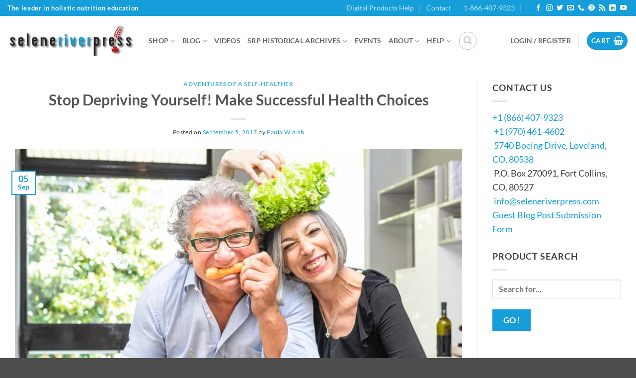

--- FILE ---
content_type: text/html; charset=UTF-8
request_url: https://www.seleneriverpress.com/stop-depriving-make-successful-health-choices/
body_size: 69933
content:
<!DOCTYPE html>
<html lang="en-US" class="loading-site no-js">
<head> <script type="text/javascript">
/* <![CDATA[ */
var gform;gform||(document.addEventListener("gform_main_scripts_loaded",function(){gform.scriptsLoaded=!0}),document.addEventListener("gform/theme/scripts_loaded",function(){gform.themeScriptsLoaded=!0}),window.addEventListener("DOMContentLoaded",function(){gform.domLoaded=!0}),gform={domLoaded:!1,scriptsLoaded:!1,themeScriptsLoaded:!1,isFormEditor:()=>"function"==typeof InitializeEditor,callIfLoaded:function(o){return!(!gform.domLoaded||!gform.scriptsLoaded||!gform.themeScriptsLoaded&&!gform.isFormEditor()||(gform.isFormEditor()&&console.warn("The use of gform.initializeOnLoaded() is deprecated in the form editor context and will be removed in Gravity Forms 3.1."),o(),0))},initializeOnLoaded:function(o){gform.callIfLoaded(o)||(document.addEventListener("gform_main_scripts_loaded",()=>{gform.scriptsLoaded=!0,gform.callIfLoaded(o)}),document.addEventListener("gform/theme/scripts_loaded",()=>{gform.themeScriptsLoaded=!0,gform.callIfLoaded(o)}),window.addEventListener("DOMContentLoaded",()=>{gform.domLoaded=!0,gform.callIfLoaded(o)}))},hooks:{action:{},filter:{}},addAction:function(o,r,e,t){gform.addHook("action",o,r,e,t)},addFilter:function(o,r,e,t){gform.addHook("filter",o,r,e,t)},doAction:function(o){gform.doHook("action",o,arguments)},applyFilters:function(o){return gform.doHook("filter",o,arguments)},removeAction:function(o,r){gform.removeHook("action",o,r)},removeFilter:function(o,r,e){gform.removeHook("filter",o,r,e)},addHook:function(o,r,e,t,n){null==gform.hooks[o][r]&&(gform.hooks[o][r]=[]);var d=gform.hooks[o][r];null==n&&(n=r+"_"+d.length),gform.hooks[o][r].push({tag:n,callable:e,priority:t=null==t?10:t})},doHook:function(r,o,e){var t;if(e=Array.prototype.slice.call(e,1),null!=gform.hooks[r][o]&&((o=gform.hooks[r][o]).sort(function(o,r){return o.priority-r.priority}),o.forEach(function(o){"function"!=typeof(t=o.callable)&&(t=window[t]),"action"==r?t.apply(null,e):e[0]=t.apply(null,e)})),"filter"==r)return e[0]},removeHook:function(o,r,t,n){var e;null!=gform.hooks[o][r]&&(e=(e=gform.hooks[o][r]).filter(function(o,r,e){return!!(null!=n&&n!=o.tag||null!=t&&t!=o.priority)}),gform.hooks[o][r]=e)}});
/* ]]> */
</script>
<meta charset="UTF-8" /><script>if(navigator.userAgent.match(/MSIE|Internet Explorer/i)||navigator.userAgent.match(/Trident\/7\..*?rv:11/i)){var href=document.location.href;if(!href.match(/[?&]nowprocket/)){if(href.indexOf("?")==-1){if(href.indexOf("#")==-1){document.location.href=href+"?nowprocket=1"}else{document.location.href=href.replace("#","?nowprocket=1#")}}else{if(href.indexOf("#")==-1){document.location.href=href+"&nowprocket=1"}else{document.location.href=href.replace("#","&nowprocket=1#")}}}}</script><script>(()=>{class RocketLazyLoadScripts{constructor(){this.v="2.0.4",this.userEvents=["keydown","keyup","mousedown","mouseup","mousemove","mouseover","mouseout","touchmove","touchstart","touchend","touchcancel","wheel","click","dblclick","input"],this.attributeEvents=["onblur","onclick","oncontextmenu","ondblclick","onfocus","onmousedown","onmouseenter","onmouseleave","onmousemove","onmouseout","onmouseover","onmouseup","onmousewheel","onscroll","onsubmit"]}async t(){this.i(),this.o(),/iP(ad|hone)/.test(navigator.userAgent)&&this.h(),this.u(),this.l(this),this.m(),this.k(this),this.p(this),this._(),await Promise.all([this.R(),this.L()]),this.lastBreath=Date.now(),this.S(this),this.P(),this.D(),this.O(),this.M(),await this.C(this.delayedScripts.normal),await this.C(this.delayedScripts.defer),await this.C(this.delayedScripts.async),await this.T(),await this.F(),await this.j(),await this.A(),window.dispatchEvent(new Event("rocket-allScriptsLoaded")),this.everythingLoaded=!0,this.lastTouchEnd&&await new Promise(t=>setTimeout(t,500-Date.now()+this.lastTouchEnd)),this.I(),this.H(),this.U(),this.W()}i(){this.CSPIssue=sessionStorage.getItem("rocketCSPIssue"),document.addEventListener("securitypolicyviolation",t=>{this.CSPIssue||"script-src-elem"!==t.violatedDirective||"data"!==t.blockedURI||(this.CSPIssue=!0,sessionStorage.setItem("rocketCSPIssue",!0))},{isRocket:!0})}o(){window.addEventListener("pageshow",t=>{this.persisted=t.persisted,this.realWindowLoadedFired=!0},{isRocket:!0}),window.addEventListener("pagehide",()=>{this.onFirstUserAction=null},{isRocket:!0})}h(){let t;function e(e){t=e}window.addEventListener("touchstart",e,{isRocket:!0}),window.addEventListener("touchend",function i(o){o.changedTouches[0]&&t.changedTouches[0]&&Math.abs(o.changedTouches[0].pageX-t.changedTouches[0].pageX)<10&&Math.abs(o.changedTouches[0].pageY-t.changedTouches[0].pageY)<10&&o.timeStamp-t.timeStamp<200&&(window.removeEventListener("touchstart",e,{isRocket:!0}),window.removeEventListener("touchend",i,{isRocket:!0}),"INPUT"===o.target.tagName&&"text"===o.target.type||(o.target.dispatchEvent(new TouchEvent("touchend",{target:o.target,bubbles:!0})),o.target.dispatchEvent(new MouseEvent("mouseover",{target:o.target,bubbles:!0})),o.target.dispatchEvent(new PointerEvent("click",{target:o.target,bubbles:!0,cancelable:!0,detail:1,clientX:o.changedTouches[0].clientX,clientY:o.changedTouches[0].clientY})),event.preventDefault()))},{isRocket:!0})}q(t){this.userActionTriggered||("mousemove"!==t.type||this.firstMousemoveIgnored?"keyup"===t.type||"mouseover"===t.type||"mouseout"===t.type||(this.userActionTriggered=!0,this.onFirstUserAction&&this.onFirstUserAction()):this.firstMousemoveIgnored=!0),"click"===t.type&&t.preventDefault(),t.stopPropagation(),t.stopImmediatePropagation(),"touchstart"===this.lastEvent&&"touchend"===t.type&&(this.lastTouchEnd=Date.now()),"click"===t.type&&(this.lastTouchEnd=0),this.lastEvent=t.type,t.composedPath&&t.composedPath()[0].getRootNode()instanceof ShadowRoot&&(t.rocketTarget=t.composedPath()[0]),this.savedUserEvents.push(t)}u(){this.savedUserEvents=[],this.userEventHandler=this.q.bind(this),this.userEvents.forEach(t=>window.addEventListener(t,this.userEventHandler,{passive:!1,isRocket:!0})),document.addEventListener("visibilitychange",this.userEventHandler,{isRocket:!0})}U(){this.userEvents.forEach(t=>window.removeEventListener(t,this.userEventHandler,{passive:!1,isRocket:!0})),document.removeEventListener("visibilitychange",this.userEventHandler,{isRocket:!0}),this.savedUserEvents.forEach(t=>{(t.rocketTarget||t.target).dispatchEvent(new window[t.constructor.name](t.type,t))})}m(){const t="return false",e=Array.from(this.attributeEvents,t=>"data-rocket-"+t),i="["+this.attributeEvents.join("],[")+"]",o="[data-rocket-"+this.attributeEvents.join("],[data-rocket-")+"]",s=(e,i,o)=>{o&&o!==t&&(e.setAttribute("data-rocket-"+i,o),e["rocket"+i]=new Function("event",o),e.setAttribute(i,t))};new MutationObserver(t=>{for(const n of t)"attributes"===n.type&&(n.attributeName.startsWith("data-rocket-")||this.everythingLoaded?n.attributeName.startsWith("data-rocket-")&&this.everythingLoaded&&this.N(n.target,n.attributeName.substring(12)):s(n.target,n.attributeName,n.target.getAttribute(n.attributeName))),"childList"===n.type&&n.addedNodes.forEach(t=>{if(t.nodeType===Node.ELEMENT_NODE)if(this.everythingLoaded)for(const i of[t,...t.querySelectorAll(o)])for(const t of i.getAttributeNames())e.includes(t)&&this.N(i,t.substring(12));else for(const e of[t,...t.querySelectorAll(i)])for(const t of e.getAttributeNames())this.attributeEvents.includes(t)&&s(e,t,e.getAttribute(t))})}).observe(document,{subtree:!0,childList:!0,attributeFilter:[...this.attributeEvents,...e]})}I(){this.attributeEvents.forEach(t=>{document.querySelectorAll("[data-rocket-"+t+"]").forEach(e=>{this.N(e,t)})})}N(t,e){const i=t.getAttribute("data-rocket-"+e);i&&(t.setAttribute(e,i),t.removeAttribute("data-rocket-"+e))}k(t){Object.defineProperty(HTMLElement.prototype,"onclick",{get(){return this.rocketonclick||null},set(e){this.rocketonclick=e,this.setAttribute(t.everythingLoaded?"onclick":"data-rocket-onclick","this.rocketonclick(event)")}})}S(t){function e(e,i){let o=e[i];e[i]=null,Object.defineProperty(e,i,{get:()=>o,set(s){t.everythingLoaded?o=s:e["rocket"+i]=o=s}})}e(document,"onreadystatechange"),e(window,"onload"),e(window,"onpageshow");try{Object.defineProperty(document,"readyState",{get:()=>t.rocketReadyState,set(e){t.rocketReadyState=e},configurable:!0}),document.readyState="loading"}catch(t){console.log("WPRocket DJE readyState conflict, bypassing")}}l(t){this.originalAddEventListener=EventTarget.prototype.addEventListener,this.originalRemoveEventListener=EventTarget.prototype.removeEventListener,this.savedEventListeners=[],EventTarget.prototype.addEventListener=function(e,i,o){o&&o.isRocket||!t.B(e,this)&&!t.userEvents.includes(e)||t.B(e,this)&&!t.userActionTriggered||e.startsWith("rocket-")||t.everythingLoaded?t.originalAddEventListener.call(this,e,i,o):(t.savedEventListeners.push({target:this,remove:!1,type:e,func:i,options:o}),"mouseenter"!==e&&"mouseleave"!==e||t.originalAddEventListener.call(this,e,t.savedUserEvents.push,o))},EventTarget.prototype.removeEventListener=function(e,i,o){o&&o.isRocket||!t.B(e,this)&&!t.userEvents.includes(e)||t.B(e,this)&&!t.userActionTriggered||e.startsWith("rocket-")||t.everythingLoaded?t.originalRemoveEventListener.call(this,e,i,o):t.savedEventListeners.push({target:this,remove:!0,type:e,func:i,options:o})}}J(t,e){this.savedEventListeners=this.savedEventListeners.filter(i=>{let o=i.type,s=i.target||window;return e!==o||t!==s||(this.B(o,s)&&(i.type="rocket-"+o),this.$(i),!1)})}H(){EventTarget.prototype.addEventListener=this.originalAddEventListener,EventTarget.prototype.removeEventListener=this.originalRemoveEventListener,this.savedEventListeners.forEach(t=>this.$(t))}$(t){t.remove?this.originalRemoveEventListener.call(t.target,t.type,t.func,t.options):this.originalAddEventListener.call(t.target,t.type,t.func,t.options)}p(t){let e;function i(e){return t.everythingLoaded?e:e.split(" ").map(t=>"load"===t||t.startsWith("load.")?"rocket-jquery-load":t).join(" ")}function o(o){function s(e){const s=o.fn[e];o.fn[e]=o.fn.init.prototype[e]=function(){return this[0]===window&&t.userActionTriggered&&("string"==typeof arguments[0]||arguments[0]instanceof String?arguments[0]=i(arguments[0]):"object"==typeof arguments[0]&&Object.keys(arguments[0]).forEach(t=>{const e=arguments[0][t];delete arguments[0][t],arguments[0][i(t)]=e})),s.apply(this,arguments),this}}if(o&&o.fn&&!t.allJQueries.includes(o)){const e={DOMContentLoaded:[],"rocket-DOMContentLoaded":[]};for(const t in e)document.addEventListener(t,()=>{e[t].forEach(t=>t())},{isRocket:!0});o.fn.ready=o.fn.init.prototype.ready=function(i){function s(){parseInt(o.fn.jquery)>2?setTimeout(()=>i.bind(document)(o)):i.bind(document)(o)}return"function"==typeof i&&(t.realDomReadyFired?!t.userActionTriggered||t.fauxDomReadyFired?s():e["rocket-DOMContentLoaded"].push(s):e.DOMContentLoaded.push(s)),o([])},s("on"),s("one"),s("off"),t.allJQueries.push(o)}e=o}t.allJQueries=[],o(window.jQuery),Object.defineProperty(window,"jQuery",{get:()=>e,set(t){o(t)}})}P(){const t=new Map;document.write=document.writeln=function(e){const i=document.currentScript,o=document.createRange(),s=i.parentElement;let n=t.get(i);void 0===n&&(n=i.nextSibling,t.set(i,n));const c=document.createDocumentFragment();o.setStart(c,0),c.appendChild(o.createContextualFragment(e)),s.insertBefore(c,n)}}async R(){return new Promise(t=>{this.userActionTriggered?t():this.onFirstUserAction=t})}async L(){return new Promise(t=>{document.addEventListener("DOMContentLoaded",()=>{this.realDomReadyFired=!0,t()},{isRocket:!0})})}async j(){return this.realWindowLoadedFired?Promise.resolve():new Promise(t=>{window.addEventListener("load",t,{isRocket:!0})})}M(){this.pendingScripts=[];this.scriptsMutationObserver=new MutationObserver(t=>{for(const e of t)e.addedNodes.forEach(t=>{"SCRIPT"!==t.tagName||t.noModule||t.isWPRocket||this.pendingScripts.push({script:t,promise:new Promise(e=>{const i=()=>{const i=this.pendingScripts.findIndex(e=>e.script===t);i>=0&&this.pendingScripts.splice(i,1),e()};t.addEventListener("load",i,{isRocket:!0}),t.addEventListener("error",i,{isRocket:!0}),setTimeout(i,1e3)})})})}),this.scriptsMutationObserver.observe(document,{childList:!0,subtree:!0})}async F(){await this.X(),this.pendingScripts.length?(await this.pendingScripts[0].promise,await this.F()):this.scriptsMutationObserver.disconnect()}D(){this.delayedScripts={normal:[],async:[],defer:[]},document.querySelectorAll("script[type$=rocketlazyloadscript]").forEach(t=>{t.hasAttribute("data-rocket-src")?t.hasAttribute("async")&&!1!==t.async?this.delayedScripts.async.push(t):t.hasAttribute("defer")&&!1!==t.defer||"module"===t.getAttribute("data-rocket-type")?this.delayedScripts.defer.push(t):this.delayedScripts.normal.push(t):this.delayedScripts.normal.push(t)})}async _(){await this.L();let t=[];document.querySelectorAll("script[type$=rocketlazyloadscript][data-rocket-src]").forEach(e=>{let i=e.getAttribute("data-rocket-src");if(i&&!i.startsWith("data:")){i.startsWith("//")&&(i=location.protocol+i);try{const o=new URL(i).origin;o!==location.origin&&t.push({src:o,crossOrigin:e.crossOrigin||"module"===e.getAttribute("data-rocket-type")})}catch(t){}}}),t=[...new Map(t.map(t=>[JSON.stringify(t),t])).values()],this.Y(t,"preconnect")}async G(t){if(await this.K(),!0!==t.noModule||!("noModule"in HTMLScriptElement.prototype))return new Promise(e=>{let i;function o(){(i||t).setAttribute("data-rocket-status","executed"),e()}try{if(navigator.userAgent.includes("Firefox/")||""===navigator.vendor||this.CSPIssue)i=document.createElement("script"),[...t.attributes].forEach(t=>{let e=t.nodeName;"type"!==e&&("data-rocket-type"===e&&(e="type"),"data-rocket-src"===e&&(e="src"),i.setAttribute(e,t.nodeValue))}),t.text&&(i.text=t.text),t.nonce&&(i.nonce=t.nonce),i.hasAttribute("src")?(i.addEventListener("load",o,{isRocket:!0}),i.addEventListener("error",()=>{i.setAttribute("data-rocket-status","failed-network"),e()},{isRocket:!0}),setTimeout(()=>{i.isConnected||e()},1)):(i.text=t.text,o()),i.isWPRocket=!0,t.parentNode.replaceChild(i,t);else{const i=t.getAttribute("data-rocket-type"),s=t.getAttribute("data-rocket-src");i?(t.type=i,t.removeAttribute("data-rocket-type")):t.removeAttribute("type"),t.addEventListener("load",o,{isRocket:!0}),t.addEventListener("error",i=>{this.CSPIssue&&i.target.src.startsWith("data:")?(console.log("WPRocket: CSP fallback activated"),t.removeAttribute("src"),this.G(t).then(e)):(t.setAttribute("data-rocket-status","failed-network"),e())},{isRocket:!0}),s?(t.fetchPriority="high",t.removeAttribute("data-rocket-src"),t.src=s):t.src="data:text/javascript;base64,"+window.btoa(unescape(encodeURIComponent(t.text)))}}catch(i){t.setAttribute("data-rocket-status","failed-transform"),e()}});t.setAttribute("data-rocket-status","skipped")}async C(t){const e=t.shift();return e?(e.isConnected&&await this.G(e),this.C(t)):Promise.resolve()}O(){this.Y([...this.delayedScripts.normal,...this.delayedScripts.defer,...this.delayedScripts.async],"preload")}Y(t,e){this.trash=this.trash||[];let i=!0;var o=document.createDocumentFragment();t.forEach(t=>{const s=t.getAttribute&&t.getAttribute("data-rocket-src")||t.src;if(s&&!s.startsWith("data:")){const n=document.createElement("link");n.href=s,n.rel=e,"preconnect"!==e&&(n.as="script",n.fetchPriority=i?"high":"low"),t.getAttribute&&"module"===t.getAttribute("data-rocket-type")&&(n.crossOrigin=!0),t.crossOrigin&&(n.crossOrigin=t.crossOrigin),t.integrity&&(n.integrity=t.integrity),t.nonce&&(n.nonce=t.nonce),o.appendChild(n),this.trash.push(n),i=!1}}),document.head.appendChild(o)}W(){this.trash.forEach(t=>t.remove())}async T(){try{document.readyState="interactive"}catch(t){}this.fauxDomReadyFired=!0;try{await this.K(),this.J(document,"readystatechange"),document.dispatchEvent(new Event("rocket-readystatechange")),await this.K(),document.rocketonreadystatechange&&document.rocketonreadystatechange(),await this.K(),this.J(document,"DOMContentLoaded"),document.dispatchEvent(new Event("rocket-DOMContentLoaded")),await this.K(),this.J(window,"DOMContentLoaded"),window.dispatchEvent(new Event("rocket-DOMContentLoaded"))}catch(t){console.error(t)}}async A(){try{document.readyState="complete"}catch(t){}try{await this.K(),this.J(document,"readystatechange"),document.dispatchEvent(new Event("rocket-readystatechange")),await this.K(),document.rocketonreadystatechange&&document.rocketonreadystatechange(),await this.K(),this.J(window,"load"),window.dispatchEvent(new Event("rocket-load")),await this.K(),window.rocketonload&&window.rocketonload(),await this.K(),this.allJQueries.forEach(t=>t(window).trigger("rocket-jquery-load")),await this.K(),this.J(window,"pageshow");const t=new Event("rocket-pageshow");t.persisted=this.persisted,window.dispatchEvent(t),await this.K(),window.rocketonpageshow&&window.rocketonpageshow({persisted:this.persisted})}catch(t){console.error(t)}}async K(){Date.now()-this.lastBreath>45&&(await this.X(),this.lastBreath=Date.now())}async X(){return document.hidden?new Promise(t=>setTimeout(t)):new Promise(t=>requestAnimationFrame(t))}B(t,e){return e===document&&"readystatechange"===t||(e===document&&"DOMContentLoaded"===t||(e===window&&"DOMContentLoaded"===t||(e===window&&"load"===t||e===window&&"pageshow"===t)))}static run(){(new RocketLazyLoadScripts).t()}}RocketLazyLoadScripts.run()})();</script>
	
	<link rel="profile" href="http://gmpg.org/xfn/11" />
	<link rel="pingback" href="https://www.seleneriverpress.com/xmlrpc.php" />

	<script type="rocketlazyloadscript">(function(html){html.className = html.className.replace(/\bno-js\b/,'js')})(document.documentElement);</script>
<meta name='robots' content='index, follow, max-image-preview:large, max-snippet:-1, max-video-preview:-1' />

            <script data-no-defer="1" data-ezscrex="false" data-cfasync="false" data-pagespeed-no-defer data-cookieconsent="ignore">
                var ctPublicFunctions = {"_ajax_nonce":"35a82392ee","_rest_nonce":"14d43aa2ac","_ajax_url":"\/wp-admin\/admin-ajax.php","_rest_url":"https:\/\/www.seleneriverpress.com\/wp-json\/","data__cookies_type":"native","data__ajax_type":"rest","data__bot_detector_enabled":"0","data__frontend_data_log_enabled":1,"cookiePrefix":"","wprocket_detected":true,"host_url":"www.seleneriverpress.com","text__ee_click_to_select":"Click to select the whole data","text__ee_original_email":"The complete one is","text__ee_got_it":"Got it","text__ee_blocked":"Blocked","text__ee_cannot_connect":"Cannot connect","text__ee_cannot_decode":"Can not decode email. Unknown reason","text__ee_email_decoder":"CleanTalk email decoder","text__ee_wait_for_decoding":"The magic is on the way!","text__ee_decoding_process":"Please wait a few seconds while we decode the contact data."}
            </script>
        
            <script data-no-defer="1" data-ezscrex="false" data-cfasync="false" data-pagespeed-no-defer data-cookieconsent="ignore">
                var ctPublic = {"_ajax_nonce":"35a82392ee","settings__forms__check_internal":"0","settings__forms__check_external":"0","settings__forms__force_protection":0,"settings__forms__search_test":"1","settings__forms__wc_add_to_cart":"0","settings__data__bot_detector_enabled":"0","settings__sfw__anti_crawler":0,"blog_home":"https:\/\/www.seleneriverpress.com\/","pixel__setting":"0","pixel__enabled":false,"pixel__url":null,"data__email_check_before_post":"1","data__email_check_exist_post":0,"data__cookies_type":"native","data__key_is_ok":true,"data__visible_fields_required":true,"wl_brandname":"Anti-Spam by CleanTalk","wl_brandname_short":"CleanTalk","ct_checkjs_key":"830c4ee83ef66d212082e778211a8ac7f6b3bce0568edbce024a417dddb6ce0a","emailEncoderPassKey":"0da7fc51b0bb461fc82ec646945c58ec","bot_detector_forms_excluded":"W10=","advancedCacheExists":true,"varnishCacheExists":false,"wc_ajax_add_to_cart":true}
            </script>
        <meta name="viewport" content="width=device-width, initial-scale=1" />
	<!-- This site is optimized with the Yoast SEO plugin v26.6 - https://yoast.com/wordpress/plugins/seo/ -->
	<title>Stop Depriving Yourself! Make Successful Health Choices - Selene River Press</title>
<link data-rocket-prefetch href="https://www.google-analytics.com" rel="dns-prefetch">
<link data-rocket-prefetch href="https://www.googletagmanager.com" rel="dns-prefetch">
<link data-rocket-prefetch href="https://www.gstatic.com" rel="dns-prefetch">
<link data-rocket-prefetch href="https://secure.gaug.es" rel="dns-prefetch">
<link data-rocket-prefetch href="https://chimpstatic.com" rel="dns-prefetch">
<link data-rocket-prefetch href="https://load.sumome.com" rel="dns-prefetch">
<link data-rocket-prefetch href="https://connect.facebook.net" rel="dns-prefetch">
<link data-rocket-prefetch href="https://www.google.com" rel="dns-prefetch">
<link data-rocket-prefetch href="https://app.wonderchat.io" rel="dns-prefetch">
<link crossorigin data-rocket-preload as="font" href="https://www.seleneriverpress.com/www/wp-content/fonts/lato/S6uyw4BMUTPHjx4wXg.woff2" rel="preload">
<style id="wpr-usedcss">img:is([sizes=auto i],[sizes^="auto," i]){contain-intrinsic-size:3000px 1500px}.dashicons-hidden:before{content:"\f530"}.dashicons-visibility:before{content:"\f177"}input[class*=apbct].apbct_special_field{display:none!important}.apbct-tooltip{border-radius:5px;background:#d3d3d3}.apbct-tooltip{display:none;position:inherit;margin-top:5px;left:5px;opacity:.9}.apbct-popup-fade:before{content:'';background:#000;position:fixed;left:0;top:0;width:100%;height:100%;opacity:.7;z-index:9999}.apbct-popup{position:fixed;top:20%;left:50%;padding:20px;width:360px;margin-left:-200px;background:#fff;border:1px solid;border-radius:4px;z-index:99999;opacity:1}.apbct-check_email_exist-bad_email,.apbct-check_email_exist-good_email,.apbct-check_email_exist-load{z-index:9999!important;transition:none!important;background-size:contain;background-repeat:no-repeat!important;background-position-x:right;background-position-y:center;cursor:pointer!important}.apbct-check_email_exist-load{background-size:contain;background-image:url(https://www.seleneriverpress.com/wp-content/plugins/cleantalk-spam-protect/css/images/checking_email.gif)!important}.apbct-check_email_exist-block{position:fixed!important;display:block!important}.apbct-check_email_exist-good_email{background-image:url(https://www.seleneriverpress.com/wp-content/plugins/cleantalk-spam-protect/css/images/good_email.svg)!important}.apbct-check_email_exist-bad_email{background-image:url(https://www.seleneriverpress.com/wp-content/plugins/cleantalk-spam-protect/css/images/bad_email.svg)!important}.apbct-check_email_exist-popup_description{display:none;position:fixed!important;padding:2px!important;border:1px solid #e5e8ed!important;border-radius:16px 16px 0!important;background:#fff!important;background-position-x:right!important;font-size:14px!important;text-align:center!important;transition:all 1s ease-out!important}@media screen and (max-width:782px){.apbct-check_email_exist-popup_description{width:100%!important}}.apbct_dog_one,.apbct_dog_three,.apbct_dog_two{animation-duration:1.5s;animation-iteration-count:infinite;animation-name:apbct_dog}.apbct-email-encoder-popup{width:30vw;min-width:400px;font-size:16px}.apbct-email-encoder--popup-header{font-size:16px;color:#333}.apbct-email-encoder-elements_center{display:flex;flex-direction:column;justify-content:center;align-items:center;font-size:16px!important;color:#000!important}.top-margin-long{margin-top:5px}.apbct-tooltip{display:none}.apbct-email-encoder-select-whole-email{-webkit-user-select:all;user-select:all}.apbct-email-encoder-got-it-button{all:unset;margin-top:10px;padding:5px 10px;border-radius:5px;background-color:#333;color:#fff;cursor:pointer;transition:background-color .3s}.apbct-ee-animation-wrapper{display:flex;height:60px;justify-content:center;font-size:16px;align-items:center}.apbct_dog{margin:0 5px;color:transparent;text-shadow:0 0 2px #aaa}.apbct_dog_one{animation-delay:0s}.apbct_dog_two{animation-delay:.5s}.apbct_dog_three{animation-delay:1s}@keyframes apbct_dog{0%,100%,75%{scale:100%;color:transparent;text-shadow:0 0 2px #aaa}25%{scale:200%;color:unset;text-shadow:unset}}@media screen and (max-width:782px){.apbct-email-encoder-popup{width:20vw;min-width:200px;font-size:16px;top:20%;left:75%}.apbct-email-encoder-elements_center{flex-direction:column!important;text-align:center}}#cab-author{margin-bottom:15px;border:1px solid #e1e1e1;border-bottom:1px solid #979797;background:url(https://www.seleneriverpress.com/wp-content/plugins/custom-about-author/images/author-top-background.png) repeat-x;padding-top:1px;border-radius:10px;-moz-border-radius:10px;-webkit-border-radius:10px;position:relative;box-shadow:0 2px 2px 0 rgba(0,0,0,.1);-moz-box-shadow:0 2px 2px 0 rgba(0,0,0,.1);-webkit-box-shadow:0 2px 2px 0 rgba(0,0,0,.1);min-height:120px}.cab-author-name{font-size:16px;color:#201f1f!important;font-weight:700}.cab-author-inner{background:url(https://www.seleneriverpress.com/wp-content/plugins/custom-about-author/images/author-background.png) bottom left repeat-x #fbfbfb;border-radius:10px;-moz-border-radius:10px;-webkit-border-radius:10px;padding:17px 21px 10px 17px;min-height:100px}.cab-author-inner .cab-author-image{display:block;width:62px;position:absolute;padding-left:6px;padding-top:6px;min-height:120px}#cab-author .avatar,.cab-author-image img{border:none!important;margin:0;padding:0;max-height:75px;max-width:75px}.cab-author-inner .cab-author-image .cab-author-overlay{width:87px;position:absolute;height:87px;top:0;left:0;background:url(https://www.seleneriverpress.com/wp-content/plugins/custom-about-author/images/author-overlay-background.png) no-repeat}.cab-author-inner .cab-author-info{padding-left:110px;margin:0;outline:0;vertical-align:baseline;border:0;font-size:100%}.cab-author{color:#201f1f!important;text-shadow:none!important}.cab-author{text-shadow:none!important}.clearfix:after,.clearfix:before{content:"";display:table}.clearfix:after{clear:both}.alignright{float:right;margin:0 0 1em 1.618em}.nav-next,.nav-prev{width:auto!important}.nav-next{float:right}.nav-prev{float:left}#use_gift_card_balance{margin-right:5px}.add_gift_card_form .wc_gc_add_gift_card_form__notices .woocommerce-error,.add_gift_card_form .wc_gc_add_gift_card_form__notices .woocommerce-message{margin:.5em 0 1em}#order_review .button.wc-forward:not(.checkout-button){margin-bottom:0;font-size:1em!important;width:auto!important}.woocommerce_gc_giftcard_form{margin-bottom:1.618em}.woocommerce_gc_giftcard_form label{display:block}.woocommerce_gc_giftcard_form input[type=text]{width:100%}.wc_gc_datepicker{width:40em;font-size:10px;padding:0 1.3em 2.3em;background-color:#f5f5f5;color:#060606;z-index:9999!important}.wc_gc_datepicker a,.wc_gc_datepicker article,.wc_gc_datepicker aside,.wc_gc_datepicker caption,.wc_gc_datepicker center,.wc_gc_datepicker code,.wc_gc_datepicker dd,.wc_gc_datepicker div,.wc_gc_datepicker dl,.wc_gc_datepicker em,.wc_gc_datepicker fieldset,.wc_gc_datepicker footer,.wc_gc_datepicker form,.wc_gc_datepicker h1,.wc_gc_datepicker h2,.wc_gc_datepicker h3,.wc_gc_datepicker h5,.wc_gc_datepicker h6,.wc_gc_datepicker header,.wc_gc_datepicker i,.wc_gc_datepicker img,.wc_gc_datepicker label,.wc_gc_datepicker legend,.wc_gc_datepicker li,.wc_gc_datepicker p,.wc_gc_datepicker section,.wc_gc_datepicker span,.wc_gc_datepicker strong,.wc_gc_datepicker table,.wc_gc_datepicker tbody,.wc_gc_datepicker td,.wc_gc_datepicker th,.wc_gc_datepicker thead,.wc_gc_datepicker tr,.wc_gc_datepicker ul,.wc_gc_datepicker var{margin:0;padding:0;border:0;font-size:100%;font:inherit;vertical-align:baseline}.wc_gc_datepicker table{border-collapse:collapse;border-spacing:0}.wc_gc_datepicker table.ui-datepicker-calendar{font-size:1.4em;-webkit-user-select:none;-ms-user-select:none;user-select:none;width:100%}.wc_gc_datepicker table.ui-datepicker-calendar td,.wc_gc_datepicker table.ui-datepicker-calendar th{background-color:rgba(0,0,0,0)!important;text-align:center}.wc_gc_datepicker table.ui-datepicker-calendar td.ui-datepicker-current-day a{color:#000!important;cursor:default}.wc_gc_datepicker table.ui-datepicker-calendar td.ui-datepicker-current-day a:hover{color:#000}.wc_gc_datepicker table.ui-datepicker-calendar td.ui-datepicker-current-day:after{background-color:#fff!important}.wc_gc_datepicker table.ui-datepicker-calendar td:after{content:"";position:absolute;background-color:rgba(0,0,0,0);border-radius:50%;width:2.3em;height:2.3em;top:50%;left:50%;z-index:1;-webkit-transform:translate(-50%,-50%);transform:translate(-50%,-50%)}.wc_gc_datepicker table.ui-datepicker-calendar th span{font-weight:500;padding:.5em;display:block;color:#bbb;font-weight:700}.wc_gc_datepicker table.ui-datepicker-calendar td.ui-state-disabled span{color:#bbbbbc}.wc_gc_datepicker table.ui-datepicker-calendar td:not(.ui-state-disabled){position:relative}.wc_gc_datepicker table.ui-datepicker-calendar td:not(.ui-state-disabled) a{position:relative;z-index:2;font-weight:500;padding:.5em;display:block;color:#2f2f2f;font-weight:700}.wc_gc_datepicker table.ui-datepicker-calendar td:not(.ui-state-disabled):hover a{color:#000}.wc_gc_datepicker table.ui-datepicker-calendar td:not(.ui-state-disabled):hover:after{background-color:#fff}html{-ms-text-size-adjust:100%;-webkit-text-size-adjust:100%;font-family:sans-serif}body{margin:0}article,aside,footer,header,main,menu,nav,section{display:block}audio,progress,video{display:inline-block}audio:not([controls]){display:none;height:0}progress{vertical-align:baseline}[hidden],template{display:none}a{background-color:transparent}a:active,a:hover{outline-width:0}strong{font-weight:inherit;font-weight:bolder}img{border-style:none}svg:not(:root){overflow:hidden}button,input,select,textarea{font:inherit}optgroup{font-weight:700}button,input,select{overflow:visible}button,select{text-transform:none}[type=button],[type=submit],button{cursor:pointer}[disabled]{cursor:default}[type=submit],button,html [type=button]{-webkit-appearance:button}button::-moz-focus-inner,input::-moz-focus-inner{border:0;padding:0}button:-moz-focusring,input:-moz-focusring{outline:ButtonText dotted 1px}fieldset{border:1px solid silver;margin:0 2px;padding:.35em .625em .75em}legend{box-sizing:border-box;color:inherit;display:table;max-width:100%;padding:0;white-space:normal}textarea{overflow:auto}[type=checkbox],[type=radio]{box-sizing:border-box;padding:0}[type=number]::-webkit-inner-spin-button,[type=number]::-webkit-outer-spin-button{height:auto}[type=search]{-webkit-appearance:textfield}[type=search]::-webkit-search-cancel-button,[type=search]::-webkit-search-decoration{-webkit-appearance:none}*,:after,:before,html{box-sizing:border-box}html{-webkit-tap-highlight-color:transparent;background-attachment:fixed}body{-webkit-font-smoothing:antialiased;-moz-osx-font-smoothing:grayscale;color:var(--fs-color-base)}img{display:inline-block;height:auto;max-width:100%;vertical-align:middle}p:empty{display:none}a,button,input{touch-action:manipulation}iframe,object{max-width:100%}.col{margin:0;padding:0 15px 30px;position:relative;width:100%}.col-inner{background-position:50% 50%;background-repeat:no-repeat;background-size:cover;flex:1 0 auto;margin-left:auto;margin-right:auto;position:relative;width:100%}@media screen and (max-width:849px){.col{padding-bottom:30px}}.align-top{align-items:flex-start!important;align-self:flex-start!important;justify-content:flex-start!important;vertical-align:top!important}.small-columns-1 .flickity-slider>.col{flex-basis:100%;max-width:100%}.small-columns-2 .flickity-slider>.col,.small-columns-2>.col{flex-basis:50%;max-width:50%}.small-columns-3 .flickity-slider>.col{flex-basis:33.3333333333%;max-width:33.3333333333%}.small-columns-4 .flickity-slider>.col{flex-basis:25%;max-width:25%}.small-columns-5 .flickity-slider>.col{flex-basis:20%;max-width:20%}.small-columns-6 .flickity-slider>.col{flex-basis:16.6666666667%;max-width:16.6666666667%}.small-columns-7 .flickity-slider>.col{flex-basis:14.2857142857%;max-width:14.2857142857%}.small-columns-8 .flickity-slider>.col{flex-basis:12.5%;max-width:12.5%}@media screen and (min-width:550px){.medium-columns-1 .flickity-slider>.col{flex-basis:100%;max-width:100%}.medium-columns-2 .flickity-slider>.col{flex-basis:50%;max-width:50%}.medium-columns-3 .flickity-slider>.col,.medium-columns-3>.col{flex-basis:33.3333333333%;max-width:33.3333333333%}.medium-columns-4 .flickity-slider>.col{flex-basis:25%;max-width:25%}.medium-columns-5 .flickity-slider>.col{flex-basis:20%;max-width:20%}.medium-columns-6 .flickity-slider>.col{flex-basis:16.6666666667%;max-width:16.6666666667%}.medium-columns-7 .flickity-slider>.col{flex-basis:14.2857142857%;max-width:14.2857142857%}.medium-columns-8 .flickity-slider>.col{flex-basis:12.5%;max-width:12.5%}}@media screen and (min-width:850px){.col:first-child .col-inner{margin-left:auto;margin-right:0}.col+.col .col-inner{margin-left:0;margin-right:auto}.row-divided>.col+.col:not(.large-12){border-left:1px solid #ececec}.large-3{flex-basis:25%;max-width:25%}.large-9{flex-basis:75%;max-width:75%}.large-columns-1 .flickity-slider>.col{flex-basis:100%;max-width:100%}.large-columns-2 .flickity-slider>.col{flex-basis:50%;max-width:50%}.large-columns-3 .flickity-slider>.col{flex-basis:33.3333333333%;max-width:33.3333333333%}.large-columns-4 .flickity-slider>.col,.large-columns-4>.col{flex-basis:25%;max-width:25%}.large-columns-5 .flickity-slider>.col{flex-basis:20%;max-width:20%}.large-columns-6 .flickity-slider>.col{flex-basis:16.6666666667%;max-width:16.6666666667%}.large-columns-7 .flickity-slider>.col{flex-basis:14.2857142857%;max-width:14.2857142857%}.large-columns-8 .flickity-slider>.col{flex-basis:12.5%;max-width:12.5%}}.container,.row{margin-left:auto;margin-right:auto;width:100%}.container{padding-left:15px;padding-right:15px}.container,.row{max-width:1080px}.row.row-collapse{max-width:1050px}.row.row-small{max-width:1065px}.row.row-large{max-width:1110px}.flex-row{align-items:center;display:flex;flex-flow:row nowrap;justify-content:space-between;width:100%}.text-center .flex-row{justify-content:center}.header .flex-row{height:100%}.flex-col{max-height:100%}.flex-grow{-ms-flex-negative:1;-ms-flex-preferred-size:auto!important;flex:1}.flex-center{margin:0 auto}.flex-left{margin-right:auto}.flex-right{margin-left:auto}@media(max-width:849px){.medium-text-center .flex-row{justify-content:center}}.grid-col .flickity-slider>.img,.grid-col .slider:not(.flickity-enabled){bottom:0;height:100%;-o-object-fit:cover;object-fit:cover;padding:0!important;position:absolute!important;top:0;width:100%}.grid-col .slider:not(.flickity-enabled)>*{position:relative!important}.grid-col .flickity-viewport{height:100%!important}@media (-ms-high-contrast:none){.payment-icon svg{max-width:50px}.slider-nav-circle .flickity-prev-next-button svg{height:36px!important}.nav>li>a>i{top:-1px}}.gallery,.row{display:flex;flex-flow:row wrap;width:100%}.row>div:not(.col):not([class^=col-]):not([class*=" col-"]){width:100%!important}.row.row-grid{display:block}.row.row-grid>.col{float:left}.container .row:not(.row-collapse),.lightbox-content .row:not(.row-collapse),.row .gallery,.row .row:not(.row-collapse){margin-left:-15px;margin-right:-15px;padding-left:0;padding-right:0;width:auto}.row .container{padding-left:0;padding-right:0}.banner+.row:not(.row-collapse),.banner-grid-wrapper+.row:not(.row-collapse),.section+.row:not(.row-collapse),.slider-wrapper+.row:not(.row-collapse){margin-top:30px}.row-isotope{transition:height .3s}.row-collapse{padding:0}.row-collapse>.col,.row-collapse>.flickity-viewport>.flickity-slider>.col{padding:0!important}.row-collapse>.col .container{max-width:100%}.container .row-small:not(.row-collapse),.row .row-small:not(.row-collapse){margin-bottom:0;margin-left:-10px;margin-right:-10px}.row-small>.col,.row-small>.flickity-viewport>.flickity-slider>.col{margin-bottom:0;padding:0 9.8px 19.6px}.container .row-xsmall:not(.row-collapse),.row .row-xsmall:not(.row-collapse){margin-bottom:0;margin-left:-2px;margin-right:-2px}.row-xsmall>.flickity-viewport>.flickity-slider>.col{margin-bottom:0;padding:0 2px 3px}@media screen and (min-width:850px){.row-large{padding-left:0;padding-right:0}.container .row-large:not(.row-collapse),.row .row-large:not(.row-collapse){margin-bottom:0;margin-left:-30px;margin-right:-30px}.row-large>.col,.row-large>.flickity-viewport>.flickity-slider>.col{margin-bottom:0;padding:0 30px 30px}}.section{align-items:center;display:flex;flex-flow:row;min-height:auto;padding:30px 0;position:relative;width:100%}.section.dark{background-color:#666}.container .section,.row .section{padding-left:30px;padding-right:30px}.nav-dropdown{background-color:#fff;color:var(--fs-color-base);display:table;left:-99999px;margin:0;max-height:0;min-width:260px;opacity:0;padding:20px 0;position:absolute;text-align:left;transition:opacity .25s,visibility .25s;visibility:hidden;z-index:9}.dark.nav-dropdown{color:#f1f1f1}.nav-dropdown:after{clear:both;content:"";display:block;height:0;visibility:hidden}.nav-dropdown li{display:block;margin:0;vertical-align:top}.nav-dropdown li ul{margin:0;padding:0}.nav-dropdown>li.html{min-width:260px}.no-js li.has-dropdown:hover>.nav-dropdown,li.current-dropdown>.nav-dropdown{left:-15px;max-height:inherit;opacity:1;visibility:visible}.nav-right li.current-dropdown:last-child>.nav-dropdown,.nav-right li.has-dropdown:hover:last-child>.nav-dropdown{left:auto;right:-15px}.nav-column li>a,.nav-dropdown>li>a{display:block;line-height:1.3;padding:10px 20px;width:auto}.nav-column>li:last-child:not(.nav-dropdown-col)>a,.nav-dropdown>li:last-child:not(.nav-dropdown-col)>a{border-bottom:0!important}.nav-dropdown>li.nav-dropdown-col{display:table-cell;min-width:160px;text-align:left;white-space:nowrap;width:160px}.nav-dropdown>li.nav-dropdown-col:not(:last-child){border-right:1px solid transparent}.nav-dropdown .menu-item-has-children>a,.nav-dropdown .nav-dropdown-col>a,.nav-dropdown .title>a{color:#000;font-size:.8em;font-weight:bolder;text-transform:uppercase}.nav-dropdown .nav-dropdown-col .menu-item-has-children{margin-top:5px}.nav-dropdown-default .nav-column li>a,.nav-dropdown.nav-dropdown-default>li>a{border-bottom:1px solid #ececec;margin:0 10px;padding-left:0;padding-right:0}.nav-dropdown-default{padding:20px}.menu-item-has-block .nav-dropdown{padding:0}.menu-item-has-block .nav-dropdown .col-inner ul:not(.nav.nav-vertical) li:not(.tab):not([class^=bullet-]){display:list-item;margin-left:1.3em!important}li.current-dropdown>.nav-dropdown-full,li.has-dropdown:hover>.nav-dropdown-full{display:flex;flex-wrap:wrap;left:50%!important;margin-left:0!important;margin-right:0!important;max-width:1150px!important;position:fixed;right:auto;transform:translateX(-50%);transition:opacity .3s!important;width:100%}.nav-dropdown-full>li.nav-dropdown-col{white-space:normal}.nav-dropdown-has-arrow li.has-dropdown:after,.nav-dropdown-has-arrow li.has-dropdown:before{border:solid transparent;bottom:-2px;content:"";height:0;left:50%;opacity:0;pointer-events:none;position:absolute;width:0;z-index:10}.nav-dropdown-has-arrow li.has-dropdown:after{border-color:hsla(0,0%,87%,0) hsla(0,0%,87%,0) #fff;border-width:8px;margin-left:-8px}.nav-dropdown-has-arrow li.has-dropdown:before{border-width:11px;margin-left:-11px;z-index:-999}.nav-dropdown-has-arrow .ux-nav-vertical-menu .menu-item-design-default:after,.nav-dropdown-has-arrow .ux-nav-vertical-menu .menu-item-design-default:before,.nav-dropdown-has-arrow li.has-dropdown.menu-item-design-container-width:after,.nav-dropdown-has-arrow li.has-dropdown.menu-item-design-container-width:before,.nav-dropdown-has-arrow li.has-dropdown.menu-item-design-full-width:after,.nav-dropdown-has-arrow li.has-dropdown.menu-item-design-full-width:before{display:none}.nav-dropdown-has-shadow .nav-dropdown{box-shadow:1px 1px 15px rgba(0,0,0,.15)}.nav-dropdown-has-arrow.nav-dropdown-has-border li.has-dropdown:before{border-bottom-color:#ddd}.nav-dropdown-has-border .nav-dropdown{border:2px solid #ddd}.nav-dropdown-has-arrow li.current-dropdown.has-dropdown:after,.nav-dropdown-has-arrow li.current-dropdown.has-dropdown:before{opacity:1;transition:opacity .25s}.nav p{margin:0;padding-bottom:0}.nav,.nav ul:not(.nav-dropdown){margin:0;padding:0}.nav>li>a.button,.nav>li>button{margin-bottom:0}.nav{align-items:center;display:flex;flex-flow:row wrap;width:100%}.nav,.nav>li{position:relative}.nav>li{display:inline-block;list-style:none;margin:0 7px;padding:0;transition:background-color .3s}.nav>li>a{align-items:center;display:inline-flex;flex-wrap:wrap;padding:10px 0}.html .nav>li>a{padding-bottom:0;padding-top:0}.nav-small .nav>li>a,.nav.nav-small>li>a{font-weight:400;padding-bottom:5px;padding-top:5px;vertical-align:top}.nav-small.nav>li.html{font-size:.75em}.nav-center{justify-content:center}.nav-left{justify-content:flex-start}.nav-right{justify-content:flex-end}@media(max-width:849px){.medium-nav-center{justify-content:center}}.nav-column>li>a,.nav-dropdown>li>a,.nav>li>a{color:rgba(74,74,74,.85);transition:all .2s}.nav-column>li>a,.nav-dropdown>li>a{display:block}.nav-column li.active>a,.nav-column li>a:hover,.nav-dropdown li.active>a,.nav-dropdown>li>a:hover,.nav>li.active>a,.nav>li>a.active,.nav>li>a:hover{color:hsla(0,0%,7%,.85)}.nav li:first-child{margin-left:0!important}.nav li:last-child{margin-right:0!important}.nav-uppercase>li>a{font-weight:bolder;letter-spacing:.02em;text-transform:uppercase}li.html .row,li.html form,li.html input,li.html select{margin:0}li.html>.button{margin-bottom:0}.off-canvas .mobile-sidebar-slide{bottom:0;overflow:hidden;position:fixed;top:0;width:100%}.off-canvas .mobile-sidebar-slide .sidebar-menu{height:100%;padding-bottom:0;padding-top:0;transform:translateX(0);transition:transform .3s;will-change:transform}.mobile-sidebar-levels-2 .nav-slide>li>.sub-menu>li:not(.nav-slide-header),.mobile-sidebar-levels-2 .nav-slide>li>ul.children>li:not(.nav-slide-header){border-top:1px solid #ececec;margin-bottom:0;margin-top:0;transition:background-color .3s}.mobile-sidebar-levels-2 .nav-slide>li>.sub-menu>li:not(.nav-slide-header)>a,.mobile-sidebar-levels-2 .nav-slide>li>ul.children>li:not(.nav-slide-header)>a{color:rgba(74,74,74,.85);font-size:.8em;letter-spacing:.02em;padding-bottom:15px;padding-left:20px;padding-top:15px;text-transform:uppercase}.mobile-sidebar-levels-2 .nav-slide>li>.sub-menu>li:not(.nav-slide-header).active,.mobile-sidebar-levels-2 .nav-slide>li>.sub-menu>li:not(.nav-slide-header):hover,.mobile-sidebar-levels-2 .nav-slide>li>ul.children>li:not(.nav-slide-header).active,.mobile-sidebar-levels-2 .nav-slide>li>ul.children>li:not(.nav-slide-header):hover{background-color:rgba(0,0,0,.05)}.mobile-sidebar-levels-2 .nav-slide>li>.sub-menu>li:not(.nav-slide-header)>.sub-menu,.mobile-sidebar-levels-2 .nav-slide>li>.sub-menu>li:not(.nav-slide-header)>ul.children,.mobile-sidebar-levels-2 .nav-slide>li>ul.children>li:not(.nav-slide-header)>.sub-menu,.mobile-sidebar-levels-2 .nav-slide>li>ul.children>li:not(.nav-slide-header)>ul.children{-webkit-overflow-scrolling:touch;bottom:0;display:none;left:200%;opacity:1;overflow:visible;overflow-y:auto;padding-bottom:20px;padding-right:0;padding-top:20px;position:fixed;top:0;transform:none;width:100%}.mobile-sidebar-levels-2 .nav-slide>li>.sub-menu>li:not(.nav-slide-header)>.sub-menu>li,.mobile-sidebar-levels-2 .nav-slide>li>.sub-menu>li:not(.nav-slide-header)>ul.children>li,.mobile-sidebar-levels-2 .nav-slide>li>ul.children>li:not(.nav-slide-header)>.sub-menu>li,.mobile-sidebar-levels-2 .nav-slide>li>ul.children>li:not(.nav-slide-header)>ul.children>li{align-items:center;display:flex;flex-flow:row wrap}.mobile-sidebar-levels-2 .nav-slide>li>.sub-menu>li:not(.nav-slide-header)>.sub-menu.is-current-slide,.mobile-sidebar-levels-2 .nav-slide>li>.sub-menu>li:not(.nav-slide-header)>ul.children.is-current-slide,.mobile-sidebar-levels-2 .nav-slide>li>ul.children>li:not(.nav-slide-header)>.sub-menu.is-current-slide,.mobile-sidebar-levels-2 .nav-slide>li>ul.children>li:not(.nav-slide-header)>ul.children.is-current-slide{display:block}.mobile-sidebar-levels-2 .nav-slide>li>.sub-menu>li:not(.nav-slide-header)>.sub-menu.is-current-parent,.mobile-sidebar-levels-2 .nav-slide>li>.sub-menu>li:not(.nav-slide-header)>ul.children.is-current-parent,.mobile-sidebar-levels-2 .nav-slide>li>ul.children>li:not(.nav-slide-header)>.sub-menu.is-current-parent,.mobile-sidebar-levels-2 .nav-slide>li>ul.children>li:not(.nav-slide-header)>ul.children.is-current-parent{overflow-y:hidden;padding-right:100%;width:200%}.nav-slide{-webkit-overflow-scrolling:auto;height:100%;overflow:visible;overflow-y:auto;padding-top:20px}.nav-slide .active>.toggle{transform:none}.nav-slide>li{flex-shrink:0}.nav-slide-header .toggle{margin-left:0!important;padding-left:5px;position:relative!important;text-align:left;top:0!important;width:100%}.nav-slide-header .toggle i{font-size:1.4em;margin-right:2px}.text-center .nav-slide-header .toggle{margin-left:auto!important;margin-right:auto!important;width:auto}.nav:hover>li:not(:hover)>a:before{opacity:0}.tabbed-content{display:flex;flex-flow:row wrap}.tabbed-content .nav,.tabbed-content .tab-panels{width:100%}.tab-panels{padding-top:1em}.tab-panels .entry-content{padding:0}.tab-panels .panel:not(.active){display:block;height:0;opacity:0;overflow:hidden;padding:0;visibility:hidden}.tab-panels .panel.active{display:block!important}@media(min-width:850px){.nav-divided>li{margin:0 .7em}.nav-divided>li+li>a:after{border-left:1px solid rgba(0,0,0,.1);content:"";height:15px;left:-1em;margin-top:-7px;position:absolute;top:50%;width:1px}.tabbed-content .nav-vertical{padding-top:0;width:25%}.nav-vertical+.tab-panels{border-left:1px solid #ddd;flex:1;margin-top:0!important;padding:0 30px 30px}}.sidebar-menu-tabs__tab{background-color:rgba(0,0,0,.02);flex:1 0 50%;list-style-type:none;max-width:50%;text-align:center}.sidebar-menu-tabs__tab.active{background-color:rgba(0,0,0,.05)}.sidebar-menu-tabs.nav>li{margin:0}.sidebar-menu-tabs.nav>li>a{display:flex;padding:15px 10px}.toggle{box-shadow:none!important;color:currentColor;height:auto;line-height:1;margin:0 5px 0 0;opacity:.6;padding:0;width:45px}.toggle i{font-size:1.8em;transition:all .3s}.toggle:focus{color:currentColor}.toggle:hover{cursor:pointer;opacity:1}.active>.toggle{transform:rotate(-180deg)}.active>ul.children,.active>ul.sub-menu:not(.nav-dropdown){display:block!important}.widget .toggle:not(.accordion .toggle){margin:0 0 0 5px;min-height:1em;width:1em}.widget .toggle:not(.accordion .toggle) i{font-size:1.2em;top:1px}.nav.nav-vertical{flex-flow:column}.nav.nav-vertical li{list-style:none;margin:0;width:100%}.nav-vertical li li{font-size:1em;padding-left:.5em}.nav-vertical>li{align-items:center;display:flex;flex-flow:row wrap}.nav-vertical>li ul{width:100%}.nav-vertical li li.menu-item-has-children{margin-bottom:1em}.nav-vertical li li.menu-item-has-children:not(:first-child){margin-top:1em}.nav-vertical>li>a,.nav-vertical>li>ul>li a{align-items:center;display:flex;flex-grow:1;width:auto}.nav-vertical li li.menu-item-has-children>a{color:#000;font-size:.8em;font-weight:bolder;text-transform:uppercase}.nav-vertical>li.html{padding-bottom:1em;padding-top:1em}.nav-vertical>li>ul li a{color:#4a4a4a;transition:color .2s}.nav-vertical>li>ul li a:hover{color:#111;opacity:1}.nav-vertical>li>ul{margin:0 0 2em;padding-left:1em}.nav .children{left:-99999px;opacity:0;position:fixed;transform:translateX(-10px);transition:background-color .6s,transform .3s,opacity .3s}@media(prefers-reduced-motion){.toggle{transition:none}.nav .children{opacity:1;transform:none}}.nav:not(.nav-slide) .active>.children{left:auto;opacity:1;padding-bottom:30px;position:inherit;transform:translateX(0)}.nav-sidebar.nav-vertical>li.menu-item.active,.nav-sidebar.nav-vertical>li.menu-item:hover{background-color:rgba(0,0,0,.05)}.nav-sidebar.nav-vertical>li+li{border-top:1px solid #ececec}.dark .nav-sidebar.nav-vertical>li+li{border-color:hsla(0,0%,100%,.2)}.nav-vertical>li+li{border-top:1px solid #ececec}.text-center .toggle{margin-left:-35px}.text-center .nav-vertical li{border:0}.text-center .nav-vertical li li,.text-center.nav-vertical li li{padding-left:0}.nav-vertical .header-button,.nav-vertical .social-icons{display:block;width:100%}.header-vertical-menu__opener{align-items:center;background-color:var(--fs-color-primary);display:flex;flex-direction:row;font-size:.9em;font-weight:600;height:50px;justify-content:space-between;padding:12px 15px;width:250px}.header-vertical-menu__opener .icon-menu{font-size:1.7em;margin-right:10px}.header-vertical-menu__fly-out{background-color:#fff;opacity:0;position:absolute;visibility:hidden;width:250px;z-index:9}.header-vertical-menu__fly-out .nav-top-link{font-size:.9em;order:1}.header-vertical-menu__fly-out .current-dropdown .nav-dropdown{left:100%!important;top:0}.header-vertical-menu__fly-out .current-dropdown.menu-item .nav-dropdown{min-height:100%}.header-vertical-menu__fly-out--open{opacity:1;visibility:visible}.header-wrapper .header-vertical-menu__fly-out{transition:opacity .25s,visibility .25s}.badge-container{margin:30px 0 0}.badge{backface-visibility:hidden;display:table;height:2.8em;pointer-events:none;width:2.8em;z-index:20}.badge.top{left:0}.badge-inner{background-color:var(--fs-color-primary);color:#fff;display:table-cell;font-weight:bolder;height:100%;line-height:.85;padding:2px;text-align:center;transition:background-color .3s,color .3s,border .3s;vertical-align:middle;white-space:nowrap;width:100%}.badge+.badge{height:2.5em;opacity:.9;width:2.5em}.badge+.badge+.badge{opacity:.8}.badge-outline .badge-inner{background-color:#fff;border:2px solid;color:var(--fs-color-primary)}.has-hover:hover .badge-outline .badge-inner{background-color:var(--fs-color-primary);border-color:var(--fs-color-primary);color:#fff}.badge-outline{margin-left:-.4em}.widget .badge-outline .badge-inner{background-color:transparent}.widget .badge{margin:0!important}.dark .widget .badge-outline .badge-inner{color:#fff;opacity:.7}.row-collapse .badge-circle{margin-left:15px}.banner{background-color:var(--fs-color-primary);min-height:30px;position:relative;width:100%}.banner-bg{overflow:hidden}.banner-layers{height:100%;max-height:100%;position:relative}.banner-layers>*{position:absolute!important}.dark .banner a{color:#fff}.banner-bg :is(img,picture,video){height:100%;left:0;-o-object-fit:cover;object-fit:cover;-o-object-position:50% 50%;object-position:50% 50%;position:absolute;top:0;width:100%}.box{margin:0 auto;position:relative;width:100%}.box>a{display:block;width:100%}.box a{display:inline-block}.box,.box-image,.box-text{transition:opacity .3s,transform .3s,background-color .3s}.box-image>a,.box-image>div>a{display:block}.box-image>a:focus-visible,.box-image>div>a:focus-visible{outline-offset:-2px}.box-text{font-size:.9em;padding-bottom:1.4em;padding-top:.7em;position:relative;width:100%}@media(max-width:549px){.banner-layers{-webkit-overflow-scrolling:touch;overflow:auto}.box-text{font-size:85%}}.box-image{height:auto;margin:0 auto;overflow:hidden;position:relative}.box-image[style*=-radius]{-webkit-mask-image:-webkit-radial-gradient(#fff,#000)}.box-text.text-center{padding-left:10px;padding-right:10px}.box-image img{margin:0 auto;max-width:100%;width:100%}.button,button,input[type=button],input[type=submit]{background-color:transparent;border:1px solid transparent;border-radius:0;box-sizing:border-box;color:currentColor;cursor:pointer;display:inline-block;font-size:.97em;font-weight:bolder;letter-spacing:.03em;line-height:2.4em;margin-right:1em;margin-top:0;max-width:100%;min-height:2.5em;min-width:24px;padding:0 1.2em;position:relative;text-align:center;text-decoration:none;text-rendering:optimizeLegibility;text-shadow:none;text-transform:uppercase;transition:transform .3s,border .3s,background .3s,box-shadow .3s,opacity .3s,color .3s;vertical-align:middle}.button span{display:inline-block;line-height:1.6}.button.is-outline{line-height:2.19em}.nav>li>a.button,.nav>li>a.button:hover{padding-bottom:0;padding-top:0}.nav>li>a.button:hover{color:#fff}.button,input[type=button].button,input[type=submit],input[type=submit].button{background-color:var(--fs-color-primary);border-color:rgba(0,0,0,.05);color:#fff}.button.is-outline,input[type=button].is-outline,input[type=submit].is-outline{background-color:transparent;border:2px solid}.button:hover,.dark .button.is-form:hover,input[type=button]:hover,input[type=submit]:hover{box-shadow:inset 0 0 0 100px rgba(0,0,0,.2);color:#fff;opacity:1;outline:0}.is-form,button.is-form,button[type=submit].is-form,input[type=button].is-form,input[type=reset].is-form,input[type=submit].is-form{background-color:#f9f9f9;border:1px solid #ddd;color:#666;font-weight:400;overflow:hidden;position:relative;text-shadow:1px 1px 1px #fff;text-transform:none}.button.is-form:hover{background-color:#f1f1f1;color:#000}.dark .button,.dark input[type=button],.dark input[type=submit]{color:#fff}.dark .button.is-form,.dark input[type=button].is-form,.dark input[type=reset].is-form,.dark input[type=submit].is-form{color:#000}.is-outline{color:silver}.is-outline:hover{box-shadow:none!important}.primary,input[type=submit],input[type=submit].button{background-color:var(--fs-color-primary)}.primary.is-outline{color:var(--fs-color-primary)}.is-outline:hover,.primary.is-outline:hover{background-color:var(--fs-color-primary);border-color:var(--fs-color-primary);color:#fff}.success{background-color:var(--fs-color-success)}.success.is-outline{color:var(--fs-color-success)}.success.is-outline:hover{background-color:var(--fs-color-success);border-color:var(--fs-color-success);color:#fff}.button.alt,.button.checkout{background-color:var(--fs-color-secondary)}a.primary:not(.button){background-color:transparent}.alert{background-color:var(--fs-color-alert)}.alert.is-outline{color:var(--fs-color-alert)}.alert.is-outline:hover{background-color:var(--fs-color-alert);border-color:var(--fs-color-alert);color:#fff}.text-center .button:first-of-type{margin-left:0!important}.text-center .button:last-of-type,.text-right .button:last-of-type{margin-right:0!important}.button.disabled,.button[disabled],button.disabled,button[disabled]{opacity:.6}.header-button{display:inline-block}.header-button .plain.is-outline:not(:hover){color:#999}.nav-dark .header-button .plain.is-outline:not(:hover){color:#fff}.header-button .button{margin:0}.scroll-for-more{margin-left:0!important}.scroll-for-more:not(:hover){opacity:.7}.flex-col .button,.flex-col button,.flex-col input{margin-bottom:0}code{background:#f1f1f1;border:1px solid #e1e1e1;border-radius:4px;font-size:.9em;margin:0 .2rem;padding:.2rem .5rem}.dark code{background-color:rgba(0,0,0,.5);border-color:#000}.is-divider{background-color:rgba(0,0,0,.1);display:block;height:3px;margin:1em 0;max-width:30px;width:100%}.widget .is-divider{margin-top:.66em}.dark .is-divider{background-color:hsla(0,0%,100%,.3)}form{margin-bottom:0}.select-resize-ghost,input[type=date],input[type=email],input[type=number],input[type=password],input[type=search],input[type=tel],input[type=text],input[type=url],select,textarea{background-color:#fff;border:1px solid #ddd;border-radius:0;box-shadow:inset 0 1px 2px rgba(0,0,0,.1);box-sizing:border-box;color:#333;font-size:.97em;height:2.507em;max-width:100%;padding:0 .75em;transition:color .3s,border .3s,background .3s,opacity .3s;vertical-align:middle;width:100%}@media(max-width:849px){.select-resize-ghost,input[type=date],input[type=email],input[type=number],input[type=password],input[type=search],input[type=tel],input[type=text],input[type=url],select,textarea{font-size:1rem}body.body-scroll-lock--active .mfp-wrap{overflow:auto;position:fixed!important}}input:hover,select:hover,textarea:hover{box-shadow:inset 0 -1.8em 1em 0 transparent}input[type=email],input[type=number],input[type=search],input[type=tel],input[type=text],input[type=url],textarea{-webkit-appearance:none;-moz-appearance:none;appearance:none}textarea{min-height:120px;padding-top:.7em}input[type=email]:focus,input[type=number]:focus,input[type=password]:focus,input[type=search]:focus,input[type=tel]:focus,input[type=text]:focus,select:focus,textarea:focus{background-color:#fff;box-shadow:0 0 5px #ccc;color:#333;opacity:1!important;outline:0}label,legend{display:block;font-size:.9em;font-weight:700;margin-bottom:.4em}legend{border-bottom:1px solid #f1f1f1;font-size:1em;font-weight:700;margin:30px 0 15px;padding-bottom:10px;text-transform:uppercase;width:100%}fieldset{border-width:0;padding:0}input[type=checkbox],input[type=radio]{display:inline;font-size:16px;margin-right:10px}input[type=checkbox]+label,input[type=radio]+label{display:inline}.select-resize-ghost,select{-webkit-appearance:none;-moz-appearance:none;background-color:#fff;background-image:url("data:image/svg+xml;charset=utf8, %3Csvg xmlns='http://www.w3.org/2000/svg' width='24' height='24' viewBox='0 0 24 24' fill='none' stroke='%23333' stroke-width='2' stroke-linecap='round' stroke-linejoin='round' class='feather feather-chevron-down'%3E%3Cpolyline points='6 9 12 15 18 9'%3E%3C/polyline%3E%3C/svg%3E");background-position:right .45em top 50%;background-repeat:no-repeat;background-size:auto 16px;border-radius:0;box-shadow:inset 0 -1.4em 1em 0 rgba(0,0,0,.02);display:block;padding-right:1.4em}.select-resize-ghost{display:inline-block;opacity:0;position:absolute;width:auto}select.resize-select{width:55px}@media (-ms-high-contrast:none),screen and (-ms-high-contrast:active){select::-ms-expand{display:none}select:focus::-ms-value{background:0 0;color:currentColor}}.form-flat input:not([type=submit]),.form-flat select,.form-flat textarea{background-color:rgba(0,0,0,.03);border-color:rgba(0,0,0,.09);border-radius:99px;box-shadow:none;color:currentColor!important}.form-flat button,.form-flat input{border-radius:99px}.form-flat textarea{border-radius:15px}.flex-row.form-flat .flex-col,.form-flat .flex-row .flex-col{padding-right:4px}.dark .form-flat input:not([type=submit]),.dark .form-flat select,.dark .form-flat textarea,.nav-dark .form-flat input:not([type=submit]),.nav-dark .form-flat select,.nav-dark .form-flat textarea{background-color:hsla(0,0%,100%,.2)!important;border-color:hsla(0,0%,100%,.09);color:#fff}.dark .form-flat select option{color:#333}.dark .form-flat select,.nav-dark .form-flat select{background-image:url("data:image/svg+xml;charset=utf8, %3Csvg xmlns='http://www.w3.org/2000/svg' width='24' height='24' viewBox='0 0 24 24' fill='none' stroke='%23fff' stroke-width='2' stroke-linecap='round' stroke-linejoin='round' class='feather feather-chevron-down'%3E%3Cpolyline points='6 9 12 15 18 9'%3E%3C/polyline%3E%3C/svg%3E")}.dark .form-flat input::-webkit-input-placeholder,.nav-dark .form-flat input::-webkit-input-placeholder{color:#fff}.form-flat .button.icon{background-color:transparent!important;border-color:transparent!important;box-shadow:none;color:currentColor!important}.flickity-slider>.icon-box{padding-left:3%!important;padding-right:3%!important}.links>li>a:before,i[class*=" icon-"],i[class^=icon-]{speak:none!important;display:inline-block;font-display:block;font-family:fl-icons!important;font-style:normal!important;font-variant:normal!important;font-weight:400!important;line-height:1.2;margin:0;padding:0;position:relative;text-transform:none!important}.widget-title i{margin-right:4px;opacity:.35}.button i,button i{top:-1.5px;vertical-align:middle}a.remove{border:2px solid;border-radius:100%;color:#ccc;display:block;font-size:15px!important;font-weight:700;height:24px;line-height:19px!important;text-align:center;width:24px}a.icon:not(.button),button.icon:not(.button){font-family:sans-serif;font-size:1.2em;margin-left:.25em;margin-right:.25em}.header a.icon:not(.button){margin-left:.3em;margin-right:.3em}.header .nav-small a.icon:not(.button){font-size:1em}.button.icon{display:inline-block;margin-left:.12em;margin-right:.12em;min-width:2.5em;padding-left:.6em;padding-right:.6em}.button.icon i{font-size:1.2em}.button.icon i+span{padding-right:.5em}.button.icon.is-small{border-width:1px}.button.icon.is-small i{top:-1px}.button.icon.circle,.button.icon.round{padding-left:0;padding-right:0}.button.icon.circle>span,.button.icon.round>span{margin:0 8px}.button.icon.circle>span+i,.button.icon.round>span+i{margin-left:-4px}.button.icon.circle>i,.button.icon.round>i{margin:0 8px}.button.icon.circle>i+span,.button.icon.round>i+span{margin-left:-4px}.button.icon.circle>i:only-child,.button.icon.round>i:only-child{margin:0}.nav>li>a>i{font-size:20px;transition:color .3s;vertical-align:middle}.nav>li>a>i+span{margin-left:5px}.nav>li>a>span+i{margin-left:5px}.nav-small>li>a>i{font-size:1em}.nav>li>a>i.icon-search{font-size:1.2em}.nav>li>a>i.icon-menu{font-size:1.9em}.nav>li.has-icon>a>i{min-width:1em}.nav-vertical>li>a>i{font-size:16px;opacity:.6}.header-button a.icon:not(.button){display:inline-block;padding:6px 0}.header-button a.icon:not(.button) i{font-size:24px}.header-button a.icon:not(.button) i.icon-search{font-size:16px}.nav-small .header-button a.icon:not(.button){padding:3px 0}.button:not(.icon)>i{margin-left:-.15em;margin-right:.4em}.button:not(.icon)>span+i{margin-left:.4em;margin-right:-.15em}.has-dropdown .icon-angle-down{font-size:16px;margin-left:.2em;opacity:.6}[data-icon-label]{position:relative}[data-icon-label="0"]:after{display:none}[data-icon-label]:after{background-color:var(--fs-color-secondary);border-radius:99px;box-shadow:1px 1px 3px 0 rgba(0,0,0,.3);color:#fff;content:attr(data-icon-label);font-family:Arial,Sans-serif!important;font-size:11px;font-style:normal;font-weight:bolder;height:17px;letter-spacing:-.5px;line-height:17px;min-width:17px;opacity:.9;padding-left:2px;padding-right:2px;position:absolute;right:-10px;text-align:center;top:-10px;transition:transform .2s;z-index:1}.nav-small [data-icon-label]:after{font-size:10px;height:13px;line-height:13px;min-width:13px;right:-10px;top:-4px}.button [data-icon-label]:after{right:-12px;top:-12px}img{opacity:1;transition:opacity 1s}.col-inner>.img:not(:last-child),.col>.img:not(:last-child){margin-bottom:1em}.img{position:relative}.img,.img img{width:100%}.overlay{background-color:rgba(0,0,0,.15);height:100%;left:-1px;pointer-events:none;right:-1px;top:0;transition:transform .3s,opacity .6s}.img .caption,.overlay{bottom:0;position:absolute}.img .caption{background-color:rgba(0,0,0,.3);color:#fff;font-size:14px;max-height:100%!important;overflow-y:auto;padding:4px 10px;transform:translateY(100%);transition:transform .5s;width:100%}.img:hover .caption{transform:translateY(0)}.lazy-load{background-color:rgba(0,0,0,.03)}.image-tools{padding:10px;position:absolute}.image-tools a:last-child{margin-bottom:0}.image-tools a.button{display:block}.image-tools.bottom.left{padding-right:0;padding-top:0}.image-tools.top.right{padding-bottom:0;padding-left:0}@media only screen and (max-device-width:1024px){.image-tools{opacity:1!important;padding:5px}}.lightbox-content{background-color:#fff;box-shadow:3px 3px 20px 0 rgba(0,0,0,.15);margin:0 auto;max-width:875px;position:relative}.mfp-bg{background:#0b0b0b;height:100%;left:0;opacity:0;overflow:hidden;position:fixed;top:0;transition:opacity .25s;width:100%;z-index:1042}.mfp-bg.mfp-ready{opacity:.6}.mfp-wrap{-webkit-backface-visibility:hidden;outline:0!important;position:fixed;z-index:1043}.mfp-container,.mfp-wrap{height:100%;left:0;top:0;width:100%}.mfp-container{box-sizing:border-box;padding:30px;position:absolute;text-align:center}.mfp-container:before{content:"";display:inline-block;height:100%;vertical-align:middle}.mfp-image-holder{padding:40px 6.66%}.mfp-content{display:inline-block;margin:0 auto;max-width:100%;opacity:0;position:relative;text-align:left;transform:translateY(-30px);transition:transform .5s,opacity .3s;vertical-align:middle;z-index:1045}.mfp-content-inner{box-shadow:1px 1px 5px 0 rgba(0,0,0,.2)}.mfp-ready .mfp-content{opacity:1;transform:translateY(0)}.mfp-ready.mfp-removing .mfp-content{opacity:0}.mfp-ajax-holder .mfp-content,.mfp-inline-holder .mfp-content{cursor:auto;width:100%}.mfp-zoom-out-cur,.mfp-zoom-out-cur .mfp-image-holder .mfp-close{cursor:zoom-out}.mfp-auto-cursor .mfp-content{cursor:auto}.mfp-arrow,.mfp-close,.mfp-counter,.mfp-preloader{-webkit-user-select:none;-moz-user-select:none;user-select:none}.mfp-hide{display:none!important}.mfp-preloader{color:#ccc;left:8px;margin-top:-.8em;position:absolute;right:8px;text-align:center;top:50%;width:auto;z-index:1044}.mfp-s-error .mfp-content,.mfp-s-ready .mfp-preloader{display:none}.mfp-close{-webkit-backface-visibility:hidden;box-shadow:none;color:#fff;cursor:pointer;font-family:Arial,monospace;font-size:40px;font-style:normal;font-weight:300;height:40px;line-height:40px;margin:0!important;min-height:0;mix-blend-mode:difference;opacity:0;outline:0;padding:0;position:fixed;right:0;text-align:center;text-decoration:none;top:0;transition:opacity .6s,transform .3s;transition-delay:.15s;width:40px;z-index:1046}.mfp-close svg{pointer-events:none}.mfp-content .mfp-close{position:absolute}.mfp-ready .mfp-close{opacity:.6}.mfp-counter{color:#ccc;font-size:12px;line-height:18px;position:absolute;right:0;top:0}.mfp-arrow{color:#fff;height:50px;margin:0;mix-blend-mode:difference;opacity:.6;position:fixed;text-align:center;top:50%;width:50px;z-index:1046}.mfp-arrow i{font-size:42px!important;pointer-events:none}.mfp-arrow:hover{opacity:1}.mfp-arrow:active{top:50.1%}.mfp-arrow-left{left:0;transform:translateX(100%)}.mfp-arrow-right{right:0;transform:translateX(-100%)}.mfp-ready .mfp-arrow-left,.mfp-ready .mfp-arrow-right{transform:translateX(0)}.mfp-iframe-holder{padding-bottom:40px;padding-top:40px}.mfp-iframe-holder .mfp-content{line-height:0;max-width:900px;width:100%}.mfp-iframe-holder .mfp-close{top:-40px}.mfp-iframe-scaler{height:0;overflow:hidden;padding-top:56.25%;width:100%}.mfp-iframe-scaler iframe{display:block;height:100%;left:0;position:absolute;top:0;width:100%}.mfp-iframe-scaler iframe{background:#000;box-shadow:0 0 8px rgba(0,0,0,.6)}img.mfp-img{margin:0 auto}img.mfp-img{backface-visibility:hidden;display:block;height:auto;max-height:calc(100vh - 80px);max-width:100%;padding:0 0 40px;width:auto}.mfp-figure,img.mfp-img{line-height:0}.mfp-figure figure{margin:0}.mfp-bottom-bar{cursor:auto;left:0;margin-top:-36px;position:absolute;top:100%;width:100%}.mfp-title{word-wrap:break-word;color:#f3f3f3;font-size:11px;line-height:18px;padding-right:36px;text-align:left}.mfp-image-holder .mfp-content{max-width:100%}.mfp-gallery .mfp-image-holder .mfp-figure{cursor:pointer}.loading-spin,.processing{position:relative}.loading-spin,.processing:before{animation:.6s linear infinite spin;border-bottom:3px solid rgba(0,0,0,.1)!important;border-left:3px solid var(--fs-color-primary);border-radius:50%;border-right:3px solid rgba(0,0,0,.1)!important;border-top:3px solid rgba(0,0,0,.1)!important;content:"";font-size:10px;height:30px;margin:0 auto;opacity:.8;pointer-events:none;text-indent:-9999em;width:30px}.box-image.processing:before,.dark .loading-spin,.dark .processing:before,.dark.loading-spin,.dark.processing:before{border:3px solid rgba(0,0,0,.1)!important;border-left-color:#fff!important}.box-image.processing:after{background-color:#000;bottom:0;content:"";left:0;opacity:.1;position:absolute;right:0;top:0}.box-image.processing .image-tools{opacity:0!important}.woocommerce-checkout.processing:before{position:fixed}.loading-spin.centered,.processing:before{left:50%;margin-left:-15px;margin-top:-15px;position:absolute;top:50%;z-index:99}.loading-spin{border-radius:50%;height:30px;width:30px}.button.loading{color:hsla(0,0%,100%,.05);opacity:1!important;pointer-events:none!important;position:relative}.button.loading:after{animation:.5s linear infinite spin;border:2px solid #fff;border-radius:32px;border-right-color:transparent!important;border-top-color:transparent!important;content:"";display:block;height:16px;left:50%;margin-left:-8px;margin-top:-8px;position:absolute;top:50%;width:16px}.is-outline .button.loading:after{border-color:var(--fs-color-primary)}@keyframes spin{0%{transform:rotate(0)}to{transform:rotate(1turn)}}.off-canvas .mfp-content{-ms-scrollbar-base-color:#000;-ms-scrollbar-arrow-color:#000;-ms-overflow-style:-ms-autohiding-scrollbar}.off-canvas .nav-vertical>li>a{padding-bottom:15px;padding-top:15px}.off-canvas .nav-vertical li li>a{padding-bottom:5px;padding-top:5px}.off-canvas-left .mfp-content,.off-canvas-right .mfp-content{-webkit-overflow-scrolling:touch;background-color:hsla(0,0%,100%,.95);bottom:0;box-shadow:0 0 10px 0 rgba(0,0,0,.5);left:0;overflow-x:hidden;overflow-y:auto;position:fixed;top:0;transform:translateX(calc(var(--drawer-width)*-1));transition:transform .2s;width:var(--drawer-width)}.off-canvas-left.dark .mfp-content,.off-canvas-right.dark .mfp-content{background-color:rgba(0,0,0,.95)}.off-canvas-right .mfp-content{left:auto;right:0;transform:translateX(var(--drawer-width))}.off-canvas-center .nav-vertical>li>a,.off-canvas-center .nav-vertical>li>ul>li a{justify-content:center}.off-canvas-center .nav-vertical>li>a{font-size:1.5em}.off-canvas-center .mfp-container{padding:0}.off-canvas-center .mfp-content{-webkit-overflow-scrolling:touch;max-width:700px;overflow-x:hidden;overflow-y:auto;padding-top:50px}.off-canvas-center .mfp-content .searchform{margin:0 auto;max-width:260px}.off-canvas-center.mfp-bg.mfp-ready{opacity:.85}.off-canvas-center .nav-sidebar.nav-vertical>li{border:0}.off-canvas-center .nav-sidebar.nav-vertical>li>a{padding-left:30px;padding-right:30px}.off-canvas-center .nav-sidebar.nav-vertical>li .toggle{position:absolute;right:0;top:15px}.off-canvas.mfp-removing .mfp-content{opacity:0!important}.off-canvas-left.mfp-ready .mfp-content,.off-canvas-right.mfp-ready .mfp-content{opacity:1;transform:translate(0)}.off-canvas .sidebar-menu{padding:30px 0}.off-canvas:not(.off-canvas-center) .nav-vertical li>a{padding-left:20px}.off-canvas:not(.off-canvas-center) li.html{padding:20px}@media(prefers-reduced-motion){.mfp-bg,.mfp-close,.mfp-content{transition:opacity .3s}.off-canvas-left .mfp-content,.off-canvas-right .mfp-content{transition:opacity .2s}}.stack{--stack-gap:0;display:flex}.stack>.text>:first-child{margin-top:0}.stack>.text>:last-child{margin-bottom:0}table{border-color:#ececec;border-spacing:0;margin-bottom:1em;width:100%}td,th{border-bottom:1px solid #ececec;font-size:.9em;line-height:1.3;padding:.5em;text-align:left}td{color:#666}td:first-child,th:first-child{padding-left:0}td:last-child,th:last-child{padding-right:0}.dark td,.dark th{border-color:hsla(0,0%,100%,.08)}td .label,td dl,td form,td input,td label,td p,td select{margin:.5em 0}label{color:#222}.table{display:table}@media(max-width:849px){.touch-scroll-table{box-shadow:inset -2px 0 18px -5px rgba(0,0,0,.5);margin-left:-15px;overflow-x:scroll;overflow-y:hidden;padding:15px;position:relative;width:calc(100% + 30px)}.touch-scroll-table table{width:100%}}.text-box{max-height:100%}.text-box .text-box-content{backface-visibility:hidden;position:relative;z-index:10}.slider-wrapper{position:relative}.flickity-slider>.img,.slider-wrapper:last-child,.slider>.img{margin-bottom:0}.row-slider,.slider{position:relative;scrollbar-width:none}.slider-full .flickity-slider>.col{padding:0!important}.slider-load-first:not(.flickity-enabled){max-height:500px}.slider-load-first:not(.flickity-enabled)>div{opacity:0}.slider:not(.flickity-enabled){-ms-overflow-style:-ms-autohiding-scrollbar;overflow-x:scroll;overflow-y:hidden;white-space:nowrap;width:auto}.row-slider::-webkit-scrollbar,.slider::-webkit-scrollbar{height:0!important;width:0!important}.row.row-slider:not(.flickity-enabled){display:block}.slider:not(.flickity-enabled)>*{display:inline-block!important;vertical-align:top;white-space:normal!important}.slider:not(.flickity-enabled)>a,.slider>a,.slider>a>img,.slider>div:not(.col),.slider>img,.slider>p{width:100%}.flickity-slider>a,.flickity-slider>a>img,.flickity-slider>div:not(.col),.flickity-slider>figure,.flickity-slider>img,.flickity-slider>p{margin:0;padding:0;transition:transform .6s,opacity .6s,box-shadow .6s;width:100%!important}.flickity-slider>.row:not(.is-selected){opacity:0}.flickity-enabled{display:block;position:relative}.flickity-enabled:focus{outline:0}.flickity-viewport{height:100%;overflow:hidden;position:relative;width:100%}.flickity-slider{height:100%;position:absolute;width:100%}.slider-has-parallax .bg{transition:opacity .3s!important}.is-dragging .flickity-viewport .flickity-slider{pointer-events:none}.flickity-enabled.is-draggable{-webkit-tap-highlight-color:transparent;tap-highlight-color:transparent;-webkit-user-select:none;-moz-user-select:none;user-select:none}.flickity-enabled.is-draggable .flickity-viewport{cursor:move;cursor:grab}.flickity-enabled.is-draggable .flickity-viewport.is-pointer-down{cursor:grabbing}.flickity-prev-next-button{background-color:transparent;border:none;bottom:40%;color:#111;cursor:pointer;margin:0;opacity:0;padding:0;position:absolute;top:40%;transition:transform .3s,opacity .3s,background .3s,box-shadow .3s;width:36px}.flickity-prev-next-button.next{right:2%;transform:translateX(-20%)}.flickity-prev-next-button.previous{left:2%;transform:translateX(20%)}.slider-show-nav .flickity-prev-next-button,.slider:hover .flickity-prev-next-button{opacity:.7;transform:translateX(0)!important}.slider .flickity-prev-next-button:hover{box-shadow:none;opacity:1}.slider .flickity-prev-next-button:hover .arrow,.slider .flickity-prev-next-button:hover svg{fill:var(--fs-color-primary)}@media(min-width:850px){.slider-nav-outside .flickity-prev-next-button.next{left:100%;right:auto}.slider-nav-outside .flickity-prev-next-button.previous{left:auto;right:100%}.show-for-medium{display:none!important}}.flickity-prev-next-button:disabled,button.flickity-prev-next-button[disabled]{background:0 0!important;box-shadow:none!important;cursor:auto;opacity:0!important;pointer-events:none}.flickity-prev-next-button svg{height:auto;left:50%;max-height:100%;max-width:100%;padding:20%;position:absolute;top:50%;transform:translate(-50%,-50%);transition:all .3s;width:100%}.slider-nav-push:not(.slider-nav-reveal) .flickity-prev-next-button{margin-top:-10%}.slider-nav-push.slider-nav-reveal .flickity-prev-next-button svg{margin-top:-40px}.flickity-prev-next-button .arrow,.flickity-prev-next-button svg{fill:currentColor;border-color:currentColor;transition:all .3s}.flickity-prev-next-button.no-svg{color:#111;font-size:26px}.slider-no-arrows .flickity-prev-next-button{display:none!important}.slider-type-fade .flickity-slider{transform:none!important}.slider-type-fade .flickity-slider>*{left:0!important;opacity:0;z-index:1}.slider-type-fade .flickity-slider>.is-selected{opacity:1;z-index:2}.slider-type-fade .flickity-page-dots,.slider-type-fade .flickity-prev-next-button{z-index:3}@media screen and (min-width:850px){.slider-type-fade.product-gallery-stacked .flickity-slider>*{opacity:unset}}@media(prefers-reduced-motion){.flickity-prev-next-button.next,.flickity-prev-next-button.previous{transform:none!important}}.flickity-page-dots{bottom:15px;left:20%;line-height:1;list-style:none;margin:0;padding:0;position:absolute;right:20%;text-align:center}.row-slider .flickity-page-dots{bottom:0}.flickity-rtl .flickity-page-dots{direction:rtl}.flickity-page-dots .dot{border:3px solid #111;border-radius:50%;cursor:pointer;display:inline-block;height:12px;margin:0 5px;opacity:.4;transition:opacity .3s;width:12px}.nav-dots-small .flickity-page-dots .dot,.row-slider .flickity-page-dots .dot{background-color:#111;border:0;height:10px;opacity:.2;width:10px}.flickity-page-dots .dot:hover{opacity:.7}.flickity-page-dots .dot:first-child:last-child{display:none}.flickity-page-dots .dot.is-selected{background-color:#111;opacity:1!important}.slider-nav-dots-dashes .flickity-page-dots .dot{border-radius:0;height:4px;margin:0;width:40px}.slider-nav-dots-dashes-spaced .flickity-page-dots .dot{border-radius:0;height:4px;width:40px}.slider-nav-dots-simple .flickity-page-dots .dot{background-color:#111}.slider-nav-dots-square .flickity-page-dots .dot{border-radius:0}.slider-nav-circle .flickity-prev-next-button .arrow,.slider-nav-circle .flickity-prev-next-button svg{border:2px solid;border-radius:100%}.slider-nav-circle .flickity-prev-next-button:hover .arrow,.slider-nav-circle .flickity-prev-next-button:hover svg{fill:#fff!important;background-color:var(--fs-color-primary);border-color:var(--fs-color-primary)}.slider-nav-reveal .flickity-prev-next-button,.slider-nav-reveal .flickity-prev-next-button:hover{background-color:#fff;bottom:0;box-shadow:0 -150px 15px 0 rgba(0,0,0,.3);height:100%;margin:0!important;top:-2px;width:30px}.dark .slider-nav-reveal .flickity-prev-next-button{background-color:rgba(0,0,0,.3);border-radius:99px;color:#fff}.slider-nav-reveal .flickity-prev-next-button.next{left:auto!important;right:-1px!important;transform:translateX(10%)}.slider-nav-reveal .flickity-prev-next-button.previous{left:-1px!important;right:auto!important;transform:translateX(-10%)}.slider-nav-light .flickity-prev-next-button{color:#fff}.slider-nav-light .flickity-prev-next-button .arrow,.slider-nav-light .flickity-prev-next-button svg{fill:#fff}.slider-nav-light .flickity-page-dots .dot{border-color:#fff}.slider-nav-light .flickity-page-dots .dot.is-selected,.slider-nav-light.slider-nav-dots-simple .flickity-page-dots .dot{background-color:#fff}.slider-style-container .flickity-slider>*,.slider-style-focus .flickity-slider>*,.slider-style-shadow .flickity-slider>*{margin:0 auto;max-width:1080px}.slider-style-container:not(.flickity-enabled) .ux_banner,.slider-style-focus:not(.flickity-enabled) .ux_banner,.slider-style-shadow:not(.flickity-enabled) .ux_banner{opacity:0!important}.slider-style-container .flickity-slider>:not(.is-selected),.slider-style-focus .flickity-slider>:not(.is-selected),.slider-style-shadow .flickity-slider>:not(.is-selected){opacity:.5}.slider-style-shadow .flickity-slider>:before{background-image:url(https://www.seleneriverpress.com/wp-content/themes/flatsome/assets/img/shadow@2x.png);background-size:100% 100%;bottom:-6px;content:"";height:100px;left:-10%;position:absolute;right:-10%;z-index:-2}.slider-style-shadow .flickity-slider>:not(.is-selected){opacity:1;transform:scale(.9);z-index:-1}.slider-style-shadow .flickity-slider>:not(.is-selected):before{height:200px;opacity:.5}.slider-style-shadow .flickity-slider>.is-selected{transform:scale(.95)}.slider-style-focus .flickity-page-dots{bottom:6px}.slider-style-focus .flickity-slider>*{max-width:1050px}.slider-style-focus .flickity-slider>:not(.is-selected){transform:scale(.93)}@media screen and (max-width:549px){.slider-wrapper .flickity-prev-next-button{display:none}.row-slider .flickity-prev-next-button{background-color:transparent!important;box-shadow:none!important;opacity:.8;transform:translateX(0)!important;width:20px!important}.row-slider .flickity-prev-next-button svg{border:0!important;padding:3px!important}.flickity-page-dots{pointer-events:none}.flickity-slider .banner-layers{overflow:hidden}}a{color:var(--fs-experimental-link-color);text-decoration:none}.button:focus:not(:focus-visible),a:focus:not(:focus-visible),button:focus:not(:focus-visible),input:focus:not(:focus-visible){outline:0}.button:focus-visible,[role=radio]:focus-visible,a:focus-visible,button:focus-visible,input:focus-visible{outline:currentColor solid 2px;outline-offset:2px}a.plain{color:currentColor;transition:color .3s,opacity .3s,transform .3s}.nav-dark a.plain:hover{opacity:.7}a.remove:hover,a:hover{color:var(--fs-experimental-link-color-hover)}.primary:focus-visible,button[type=submit]:focus-visible{outline-color:var(--fs-color-primary)}.alt:focus-visible{outline-color:var(--fs-color-secondary)}.dark .widget a,.dark a{color:currentColor}.dark .widget a:hover,.dark a:hover{color:#fff}ul.links{font-size:.85em;margin:5px 0}ul.links li{display:inline-block;margin:0 .4em}ul.links li a{color:currentColor}ul.links li:before{display:inline-block;font-family:fl-icons;margin-right:5px}ul.links li:first-child{margin-left:0}ul.links li:last-child{margin-right:0}.next-prev-nav .flex-col{padding:.7em 0}.next-prev-nav i{font-size:2em;margin:0 10px!important;top:-1px;vertical-align:middle}.next-prev-nav .flex-col+.flex-col{border-left:1px solid #ececec}ul{list-style:disc}ul{margin-top:0;padding:0}ul ul{margin:1.5em 0 1.5em 3em}li{margin-bottom:.6em}dl dd{display:inline-block;margin:0 5px 0 0}dl dd p{margin:0;padding:0}dl{font-size:.85em;opacity:.9;text-transform:uppercase}.col-inner ul li,.entry-content ul li{margin-left:1.3em}.button,button,fieldset,input,select,textarea{margin-bottom:1em}dl,form,p,ul{margin-bottom:1.3em}form p{margin-bottom:.5em}body{line-height:1.6}h1,h2,h3,h5,h6{color:#555;margin-bottom:.5em;margin-top:0;text-rendering:optimizeSpeed;width:100%}h1{font-size:1.7em}h1,h2{line-height:1.3}h2{font-size:1.6em}h3{font-size:1.25em}h5{font-size:1em}h6{font-size:.85em;opacity:.8}h1.entry-title.mb{margin-bottom:30px}h6 span{font-weight:400;font-weight:500}h3 label{display:inline-block;margin-right:10px}p{margin-top:0}h1>span,h2>span,h3>span,h5>span,h6>span,p.headline>span{-webkit-box-decoration-break:clone;box-decoration-break:clone}a.lead,p.lead{font-size:1.3em}.uppercase,h6,span.widget-title,th{letter-spacing:.05em;line-height:1.05;text-transform:uppercase}span.widget-title{font-size:1em;font-weight:600}.is-normal{font-weight:400}.uppercase{line-height:1.2;text-transform:uppercase}.is-large{font-size:1.15em}.is-small,.is-small.button{font-size:.8em}.is-smaller{font-size:.75em}.is-xsmall{font-size:.7em}.box-text a:not(.button),.box-text h1,.box-text h2,.box-text h3,.box-text h5,.box-text h6{line-height:1.3;margin-bottom:.1em;margin-top:.1em}.box-text p{margin-bottom:.1em;margin-top:.1em}.box-text .button{margin-top:1em}.banner .button{margin-bottom:.5em;margin-top:.5em}.banner .is-divider,.banner .text-center .is-divider{margin-bottom:1em;margin-top:1em}.banner h1{font-size:3.5em}.banner h2{font-size:2.9em}.banner h3{font-size:2em}.banner h1,.banner h2,.banner h3{font-weight:400;line-height:1;margin-bottom:.2em;margin-top:.2em;padding:0}.banner h5,.banner h6,.banner p{margin-bottom:1em;margin-top:1em;padding:0}.nav>li>a{font-size:.8em}.nav>li.html{font-size:.85em}span.count-up{opacity:0;transition:opacity 2s}span.count-up.active{opacity:1}.clear:after,.clearfix:after,.container:after,.row:after{clear:both;content:"";display:table}@media(max-width:549px){h1{font-size:1.4em}h2{font-size:1.2em}h3{font-size:1em}.is-large{font-size:1em}.hide-for-small{display:none!important}.small-text-center{float:none!important;text-align:center!important;width:100%!important}}@media(max-width:849px){.hide-for-medium{display:none!important}.medium-text-center .pull-left,.medium-text-center .pull-right{float:none}.medium-text-center .mr{margin-right:auto}.medium-text-center{float:none!important;text-align:center!important;width:100%!important}}.expand,.full-width{display:block;max-width:100%!important;padding-left:0!important;padding-right:0!important;width:100%!important}.pull-right{margin-right:0!important}.pull-left{margin-left:0!important}.mb{margin-bottom:30px}.mt{margin-top:30px}.mr{margin-right:30px}.mb-0{margin-bottom:0!important}.ml-0{margin-left:0!important}.mb:last-child{margin-bottom:0}.pb-half{padding-bottom:15px}.pt-half{padding-top:15px}.pb-0{padding-bottom:0!important}.text-left{text-align:left}.text-center{text-align:center}.text-right{text-align:right}.text-center .is-divider,.text-center .star-rating,.text-center>div,.text-center>div>div{margin-left:auto;margin-right:auto}.text-center .pull-left,.text-center .pull-right{float:none}.text-left .is-divider,.text-left .star-rating{margin-left:0;margin-right:auto}.text-right .is-divider,.text-right .star-rating,.text-right>div,.text-right>div>div{margin-left:auto;margin-right:0}.relative{position:relative!important}.absolute{position:absolute!important}.fixed{position:fixed!important;z-index:12}.top{top:0}.right{right:0}.left{left:0}.bottom,.fill{bottom:0}.fill{height:100%;left:0;margin:0!important;padding:0!important;position:absolute;right:0;top:0}.pull-right{float:right}.pull-left{float:left}.circle,.circle img{border-radius:999px!important;-o-object-fit:cover;object-fit:cover}.round{border-radius:5px}.bt{border-top:1px solid #ececec}.bb{border-bottom:1px solid #ececec}.bl{border-left:1px solid #ececec}.hidden{display:none!important;visibility:hidden!important}.z-1{z-index:21}.z-top{z-index:9995}.inline{display:inline}.block{display:block}.flex{display:flex}.inline-block{display:inline-block}img.inline{display:inline-block!important}.no-text-overflow{overflow:hidden;text-overflow:ellipsis;white-space:nowrap}.strong{font-weight:700}.op-8{opacity:.8}.no-scrollbar{-ms-overflow-style:-ms-autohiding-scrollbar;scrollbar-width:none}.no-scrollbar::-webkit-scrollbar{height:0!important;width:0!important}.screen-reader-text{clip:rect(1px,1px,1px,1px);height:1px;overflow:hidden;position:absolute!important;width:1px}.screen-reader-text:focus{clip:auto!important;background-color:#f1f1f1;border-radius:3px;box-shadow:0 0 2px 2px rgba(0,0,0,.6);color:#21759b;display:block;font-size:14px;font-size:.875rem;font-weight:700;height:auto;left:5px;line-height:normal;padding:15px 23px 14px;text-decoration:none;top:5px;width:auto;z-index:100000}@media screen and (max-width:549px){.x10{left:10%}.y50{top:50.3%;transform:translateY(-50%)}}@media screen and (min-width:550px)and (max-width:849px){.md-x10{left:10%}.md-y50{top:50%;transform:translateY(-50%)!important}}.res-text{font-size:11px}.widget-area .res-text{font-size:8px}@media screen and (min-width:550px){.res-text{font-size:1.8vw}}@media screen and (min-width:850px){.lg-x10{left:10%}.lg-y50{top:50%;transform:translateY(-50%)!important}.res-text{font-size:16px}.large-3 .res-text,.widget-area .res-text{font-size:8px}.large-3 .res-text h6{font-size:10px}.large-3 .res-text p.lead{font-size:16px}.large-9 .res-text{font-size:13px}}@media(prefers-reduced-motion:no-preference){.slider [data-animate],[data-animate]{animation-fill-mode:forwards;-webkit-backface-visibility:hidden;opacity:0!important;transition:filter 1.3s,transform 1.6s,opacity .7s ease-in;will-change:filter,transform,opacity}.slider [data-animate]:not([data-animate-transform]),[data-animate]:not([data-animate-transform]){transform:none!important}.slider [data-animate]:not([data-animate-transition]),[data-animate]:not([data-animate-transition]){transition:none!important}.slider [data-animate=fadeInUp],[data-animate=fadeInUp]{transform:translate3d(0,70px,0)}.row-slider.slider [data-animated=true],.slider .is-selected [data-animated=true],[data-animated=true]{animation-delay:.1s;opacity:1!important;transform:translateZ(0) scale(1)}.flickity-slider>:not(.is-selected) [data-animated=true]{transition:transform .7s,opacity .3s!important}.slider [data-animate=none],[data-animate=none]{opacity:1!important}[data-animated=false]{transition:none!important}[data-animate]:hover{transition-delay:0s!important}.mfp-ready .nav-anim>li{opacity:1;transform:none}.col+.col [data-animate],[data-animate]+[data-animate]{transition-delay:.2s}.col+.col+.col [data-animate],[data-animate]+[data-animate]+[data-animate]{transition-delay:.4s}.col+.col+.col+.col [data-animate],[data-animate]+[data-animate]+[data-animate]+[data-animate]{transition-delay:.6s}.col+.col+.col+.col+.col [data-animate],[data-animate]+[data-animate]+[data-animate]+[data-animate]+[data-animate]{transition-delay:.8s}.col+.col+.col+.col+.col+.col [data-animate]{transition-delay:.9s}.col+.col+.col+.col+.col+.col+.col [data-animate]{transition-delay:1s}.slider-type-fade .flickity-slider>:not(.is-selected) [data-animate]{opacity:0!important;transition:none!important}}@keyframes stuckMoveDown{0%{transform:translateY(-100%)}to{transform:translateY(0)}}@keyframes stuckMoveUp{0%{transform:translateY(100%)}to{transform:translateY(0)}}@keyframes stuckFadeIn{0%{opacity:0}to{opacity:1}}.is-border{border:1px solid #ececec;border-radius:0;bottom:0;left:0;margin:0;pointer-events:none;position:absolute;right:0;top:0}.is-dashed{border-style:dashed}.box-shadow{box-shadow:0 3px 6px -4px rgba(0,0,0,.16),0 3px 6px rgba(0,0,0,.23)}a.hotspot{background-color:#000;border-radius:99px;color:#fff;display:block;font-weight:bolder;height:1.5em;line-height:1.5em;opacity:.8;padding:0;text-align:center;transition:all .3s;width:1.5em}a.hotspot i{font-size:.8em}a.hotspot:hover{background-color:#fff!important;color:#000!important;opacity:1}.has-hover .bg,.has-hover [class*=image-] img{transition:filter .6s,opacity .6s,transform .6s,box-shadow .3s}.has-hover .has-image-zoom img{transition:unset}.hover-slide-in,.show-on-hover{filter:blur(0);opacity:0;pointer-events:none;transition:opacity .5s,transform .3s,max-height .6s,filter .6s}.hover-slide-in{transform:translateY(100%) translateZ(0)}.has-hover:hover img.show-on-hover{opacity:1}.has-hover .box-image:focus-within .show-on-hover,.has-hover:hover .hover-slide-in,.has-hover:hover .show-on-hover{opacity:1;pointer-events:inherit;transform:scale(1) translateZ(0) translateY(0)!important}.has-hover:hover .show-on-hover.center{transform:scale(1) translateZ(0) translateY(-50%)!important}.tooltipster-base{display:flex;pointer-events:none;position:absolute}.tooltipster-box{flex:1 1 auto}.tooltipster-content{box-sizing:border-box;font-family:Arial,sans-serif;font-size:14px;line-height:16px;max-height:100%;max-width:100%;overflow:auto;padding:8px 10px}.tooltipster-ruler{bottom:0;left:0;overflow:hidden;position:fixed;right:0;top:0;visibility:hidden}.tooltipster-fade{opacity:0;transition-property:opacity}.tooltipster-fade.tooltipster-show{opacity:1}.tooltipster-sidetip.tooltipster-default .tooltipster-box{background:var(--tooltip-bg-color);border:2px solid var(--tooltip-bg-color);border-radius:4px}.tooltipster-sidetip.tooltipster-default.tooltipster-bottom .tooltipster-box{margin-top:8px}.tooltipster-sidetip.tooltipster-default.tooltipster-left .tooltipster-box{margin-right:8px}.tooltipster-sidetip.tooltipster-default.tooltipster-right .tooltipster-box{margin-left:8px}.tooltipster-sidetip.tooltipster-default.tooltipster-top .tooltipster-box{margin-bottom:8px}.tooltipster-sidetip.tooltipster-default .tooltipster-content{color:var(--tooltip-color);padding:6px 8px}.tooltipster-sidetip.tooltipster-default .tooltipster-arrow{overflow:hidden;position:absolute}.tooltipster-sidetip.tooltipster-default.tooltipster-bottom .tooltipster-arrow{height:8px;margin-left:-8px;top:0;width:16px}.tooltipster-sidetip.tooltipster-default.tooltipster-left .tooltipster-arrow{height:16px;margin-top:-8px;right:0;top:0;width:8px}.tooltipster-sidetip.tooltipster-default.tooltipster-right .tooltipster-arrow{height:16px;left:0;margin-top:-8px;top:0;width:8px}.tooltipster-sidetip.tooltipster-default.tooltipster-top .tooltipster-arrow{bottom:0;height:8px;margin-left:-8px;width:16px}.tooltipster-sidetip.tooltipster-default .tooltipster-arrow-background,.tooltipster-sidetip.tooltipster-default .tooltipster-arrow-border{height:0;position:absolute;width:0}.tooltipster-sidetip.tooltipster-default .tooltipster-arrow-background{border:8px solid transparent}.tooltipster-sidetip.tooltipster-default.tooltipster-bottom .tooltipster-arrow-background{border-bottom-color:var(--tooltip-bg-color);left:0;top:3px}.tooltipster-sidetip.tooltipster-default.tooltipster-left .tooltipster-arrow-background{border-left-color:var(--tooltip-bg-color);left:-3px;top:0}.tooltipster-sidetip.tooltipster-default.tooltipster-right .tooltipster-arrow-background{border-right-color:var(--tooltip-bg-color);left:3px;top:0}.tooltipster-sidetip.tooltipster-default.tooltipster-top .tooltipster-arrow-background{border-top-color:var(--tooltip-bg-color);left:0;top:-3px}.tooltipster-sidetip.tooltipster-default .tooltipster-arrow-border{border:8px solid transparent;left:0;top:0}.tooltipster-sidetip.tooltipster-default.tooltipster-bottom .tooltipster-arrow-border{border-bottom-color:var(--tooltip-bg-color)}.tooltipster-sidetip.tooltipster-default.tooltipster-left .tooltipster-arrow-border{border-left-color:var(--tooltip-bg-color)}.tooltipster-sidetip.tooltipster-default.tooltipster-right .tooltipster-arrow-border{border-right-color:var(--tooltip-bg-color)}.tooltipster-sidetip.tooltipster-default.tooltipster-top .tooltipster-arrow-border{border-top-color:var(--tooltip-bg-color)}.tooltipster-sidetip.tooltipster-default .tooltipster-arrow-uncropped{position:relative}.tooltipster-sidetip.tooltipster-default.tooltipster-bottom .tooltipster-arrow-uncropped{top:-8px}.tooltipster-sidetip.tooltipster-default.tooltipster-right .tooltipster-arrow-uncropped{left:-8px}.dark,.dark p,.dark td{color:#f1f1f1}.dark a.lead,.dark h1,.dark h2,.dark h3,.dark h5,.dark h6,.dark label{color:#fff}.dark .nav-vertical li li.menu-item-has-children>a,.dark .nav-vertical>li>ul li a,.dark .nav>li.html,.dark .nav>li>a,.nav-dark .is-outline,.nav-dark .nav>li>a,.nav-dark .nav>li>button,.nav-dropdown.dark .nav-column>li>a,.nav-dropdown.dark>li>a{color:hsla(0,0%,100%,.8)}.dark .nav>li.active>a,.dark .nav>li>a.active,.dark .nav>li>a:hover,.nav-dark .nav>li.active>a,.nav-dark .nav>li>a.active,.nav-dark .nav>li>a:hover,.nav-dark a.plain:hover,.nav-dropdown.dark .nav-column>li>a:hover,.nav-dropdown.dark>li>a:hover{color:#fff}.nav-dark .header-divider:after,.nav-dark .nav-divided>li+li>a:after,.nav-dark .nav>li.header-divider,.nav-dropdown.dark .nav-column>li>a,.nav-dropdown.dark>li>a{border-color:hsla(0,0%,100%,.2)}.dark .nav-vertical li li.menu-item-has-children>a,.nav-dark .header-button,.nav-dark .nav-vertical li li.menu-item-has-children>a,.nav-dark .nav>li.html{color:#fff}.nav-dark span.amount{color:currentColor}:root{--flatsome-scroll-padding-top:calc(var(--flatsome--header--sticky-height, 0px) + var(--wp-admin--admin-bar--height, 0px))}html{overflow-x:hidden;scroll-padding-top:var(--flatsome-scroll-padding-top)}@supports(overflow:clip){body{overflow-x:clip}}#main,#wrapper{background-color:#fff;position:relative}#main.dark{background-color:#333}.page-wrapper{padding-bottom:30px;padding-top:30px}.ux-body-overlay{background-color:rgba(0,0,0,.3);bottom:0;display:block;height:100%;left:0;opacity:0;position:fixed;right:0;top:0;transition:visibility .3s,opacity .3s ease-in-out;visibility:hidden;width:100%;z-index:29}.ux-body-overlay--hover-active{opacity:1;visibility:visible}.header,.header-wrapper{background-position:50% 0;background-size:cover;position:relative;transition:background-color .3s,opacity .3s;width:100%;z-index:1001}.header-bg-color{background-color:hsla(0,0%,100%,.9)}.header-top{align-items:center;display:flex;flex-wrap:no-wrap}.header.has-transparent,.header.transparent{position:absolute}.header.transparent:not(.stuck){left:auto;right:auto}.header.transparent .header-bg-color,.header.transparent .header-bg-image,.header.transparent .header-wrapper{background-color:transparent;background-image:none!important;box-shadow:none}.header-bg-color,.header-bg-image{background-position:50% 0;transition:background .4s}.header-top{background-color:var(--fs-color-primary);min-height:20px;position:relative;z-index:11}.header-main{position:relative;z-index:10}.top-divider{border-top:1px solid;margin-bottom:-1px;opacity:.1}.nav-dark .top-divider{display:none}.stuck{left:0;margin:0 auto;position:fixed;right:0;top:0}.sticky-jump .stuck:not(.ux-no-animation){animation:.6s stuckMoveDown}.sticky-shrink .stuck .header-main{transition:height .8s}.stuck .header-inner,.stuck .logo,.stuck .logo img{margin-top:0;padding-top:0}.header-wrapper:not(.stuck) .logo img{transition:max-height .5s}.stuck .hide-for-sticky{display:none}.header-wrapper.stuck{box-shadow:1px 1px 10px rgba(0,0,0,.15)}.nav>li.header-divider{border-left:1px solid rgba(0,0,0,.1);height:30px;margin:0 7.5px;position:relative;vertical-align:middle}.nav-dark .nav>li.header-divider{border-color:hsla(0,0%,100%,.1)}@media(prefers-reduced-motion){.has-hover:hover .hover-slide-in,.has-hover:hover .show-on-hover,.has-hover:hover .show-on-hover.center,.hover-slide-in{transform:translateZ(0)}.sticky-jump .stuck{animation-name:stuckFadeIn}}.post{margin:0 0 30px}.entry-header-text{padding:1.5em 0}.entry-header-text.text-center{padding-left:1.5em;padding-right:1.5em}.entry-header-text-top{padding-top:0}.entry-content{padding-bottom:1.5em;padding-top:1.5em}.article-inner{transition:opacity .3s,box-shadow .5s,transform .3s}.entry-author{padding:2em 0}.banner h2.entry-title{font-size:2em}.badge.post-date{top:7%}.entry-image img{width:100%}footer.entry-meta{border-bottom:2px solid #ececec;border-top:1px solid #ececec;font-size:.8em;padding:.5em 0 .6em}.updated:not(.published){display:none}@media(min-width:850px){.alignright{display:inline;float:right;margin-left:1.5em}}.row .entry-content .gallery{padding:0}.widget{margin-bottom:1.5em}.widget ul{margin:0}.widget li{list-style:none}.widget>ul>li,ul.menu>li{list-style:none;margin:0;text-align:left}.widget>ul>li li,ul.menu>li li{list-style:none}.widget>ul>li>a,.widget>ul>li>span:first-child,ul.menu>li>a,ul.menu>li>span:first-child{display:inline-block;flex:1;padding:6px 0}.widget>ul>li:before,ul.menu>li:before{display:inline-block;font-family:fl-icons;margin-right:6px;opacity:.6}.widget>ul>li li>a,ul.menu>li li>a{display:inline-block;font-size:.9em;padding:3px 0}.widget>ul>li+li,ul.menu>li+li{border-top:1px solid #ececec}.dark .widget>ul>li+li,.dark ul.menu>li+li{border-color:hsla(0,0%,100%,.08)}.widget>ul>li ul,ul.menu>li ul{border-left:1px solid #ddd;display:none;margin:0 0 10px 3px;padding-left:15px;width:100%}.widget>ul>li ul li,ul.menu>li ul li{border:0;margin:0}.dark .widget>ul>li ul,.dark ul.menu>li ul{border-color:hsla(0,0%,100%,.08)}.dark .widget>ul>li.active>a,.dark .widget>ul>li.current-cat>a,.dark .widget>ul>li>a:hover,.dark ul.menu>li.active>a,.dark ul.menu>li.current-cat>a,.dark ul.menu>li>a:hover{color:#fff}.widget>ul>li.has-child,ul.menu>li.has-child{align-items:center;display:flex;flex-flow:row wrap}.widget .current-cat-parent>ul{display:block}.widget .current-cat>a{color:#000;font-weight:bolder}.wpcf7{color:#333;position:relative}.dark .wpcf7{color:#fff}.wpcf7 p{margin:0;padding:0}.wpcf7 br{display:none}.wpcf7 label{display:inline-block;width:100%}.wpcf7-form .processing *{opacity:.8}.accordion-title{border-top:1px solid #ddd;display:block;font-size:110%;padding:.6em 2.3em;position:relative;transition:border .2s ease-out,background-color .3s}.dark .accordion-title{border-color:hsla(0,0%,100%,.2)}.accordion-title.active{background-color:rgba(0,0,0,.03);border-color:var(--fs-color-primary);color:var(--fs-color-primary);font-weight:700}.dark .accordion-title.active{color:#fff}@media(min-width:850px){.comment-form{display:flex;flex-flow:row wrap;margin-left:-15px;margin-right:-15px}.comment-form>div,.comment-form>p{padding:0 15px;width:100%}}#comments .comment-respond{background-color:rgba(0,0,0,.05);margin-top:15px;padding:15px 25px 0}#comments .comment-respond .comment-reply-title{font-size:1.2em}.footer-wrapper{position:relative;width:100%}.footer{padding:30px 0 0}.footer-1{background-color:#fff}.footer-1{border-top:1px solid rgba(0,0,0,.05)}.footer-secondary{padding:7.5px 0}.absolute-footer,html{background-color:#4d4d4d}.footer ul{margin:0}.absolute-footer{color:rgba(0,0,0,.5);font-size:.9em;padding:10px 0 15px}.absolute-footer.dark{color:hsla(0,0%,100%,.8)}.absolute-footer.fixed{background-color:transparent;bottom:0;color:#fff;left:0;padding:7.5px 15px;right:0;text-shadow:1px 1px 1px rgba(0,0,0,.7);z-index:101}.absolute-footer ul{border-bottom:1px solid #ddd;opacity:.8;padding-bottom:5px}.absolute-footer.dark ul{border-color:hsla(0,0%,100%,.08)}.absolute-footer.text-center ul{border:0;padding-top:5px}.back-to-top{bottom:20px;margin:0;opacity:0;pointer-events:none;right:20px;transform:translateY(30%)}.back-to-top.left{left:20px;right:unset}.back-to-top.active{opacity:1;pointer-events:inherit;transform:translateY(0)}.logo{line-height:1;margin:0}.logo a{color:var(--fs-color-primary);display:block;font-size:32px;font-weight:bolder;margin:0;text-decoration:none;text-transform:uppercase}.logo img{display:block;width:auto}.header-logo-dark,.nav-dark .header-logo{display:none!important}.nav-dark .header-logo-dark{display:block!important}.nav-dark .logo a{color:#fff}.logo-left .logo{margin-left:0;margin-right:30px}@media screen and (max-width:849px){.header-inner .nav{flex-wrap:nowrap}.medium-logo-center .flex-left{flex:1 1 0;order:1}.medium-logo-center .logo{margin:0 15px;order:2;text-align:center}.medium-logo-center .logo img{margin:0 auto}.medium-logo-center .flex-right{flex:1 1 0;order:3}}.payment-icons .payment-icon{background-color:rgba(0,0,0,.1);border-radius:5px;display:inline-block;margin:3px 3px 0;opacity:.6;padding:3px 5px 5px;transition:opacity .3s}.payment-icons .payment-icon svg{height:20px;vertical-align:middle;width:auto!important}.payment-icons .payment-icon:hover{opacity:1}.dark .payment-icons .payment-icon{background-color:hsla(0,0%,100%,.1)}.dark .payment-icons .payment-icon svg{--fill:#fff;fill:var(--fill)}.scroll-to{width:100%}.scroll-to-bullets{max-height:100vh;overflow:hidden;position:fixed;right:0;top:50%;transform:translateY(-50%);z-index:999}.scroll-to-bullets a{background-color:var(--fs-color-primary);border:3px solid transparent;border-radius:30px;box-shadow:1px 1px 1px rgba(0,0,0,.3);display:block;height:15px;margin:10px 15px;transition:all .3s;width:15px}.scroll-to-bullets a.active,.scroll-to-bullets a:hover{background-color:#fff;opacity:1}.scroll-to-bullets a.active{border-color:var(--fs-color-primary)}.sidebar-menu .search-form{display:block!important}.searchform-wrapper form{margin-bottom:0}.mobile-nav>.search-form,.sidebar-menu .search-form{padding:5px 0;width:100%}.searchform{position:relative}.searchform .button.icon{margin:0}.searchform .button.icon i{font-size:1.2em}.searchform-wrapper{width:100%}.searchform-wrapper.form-flat .flex-col:last-of-type{margin-left:-2.9em}@media(max-width:849px){.searchform-wrapper{font-size:1rem}}.col .live-search-results,.header .search-form .live-search-results{background-color:hsla(0,0%,100%,.95);box-shadow:0 0 10px 0 rgba(0,0,0,.1);color:#111;left:0;position:absolute;right:0;text-align:left;top:105%}.header li .html .live-search-results{background-color:transparent;box-shadow:none;position:relative;top:0}#search-lightbox{font-size:1.5em;margin:0 auto;max-width:600px}.row-collapse+.section-title-container{margin-top:30px}.icon-phone:before{content:""}.icon-menu:before{content:""}.icon-shopping-basket:before{content:""}.icon-angle-left:before{content:""}.icon-angle-right:before{content:""}.icon-angle-up:before{content:""}.icon-angle-down:before{content:""}.icon-twitter:before{content:""}.icon-envelop:before{content:""}.icon-facebook:before{content:""}.icon-feed:before{content:""}.icon-instagram:before{content:""}.icon-pinterest:before{content:""}.icon-search:before{content:""}.icon-linkedin:before{content:""}.icon-youtube:before{content:""}.icon-whatsapp:before{content:""}.text-center .social-icons{margin-left:auto;margin-right:auto}.social-icons{color:#999;display:inline-block;font-size:.85em;vertical-align:middle}.html .social-icons{font-size:1em}.html .social-icons .button{margin-bottom:0}.social-icons span{font-weight:700;padding-right:10px}.social-icons i{min-width:1em}.dark .social-icons,.nav-dark .social-icons{color:#fff}.dark .social-icons .button.is-outline,.nav-dark .social-icons .button.is-outline{border-color:hsla(0,0%,100%,.5)}.social-icons .button.icon:hover,.social-icons .button.icon:not(.is-outline){background-color:currentColor!important;border-color:currentColor!important}.social-icons .button.icon:hover>i,.social-icons .button.icon:hover>span,.social-icons .button.icon:not(.is-outline)>i,.social-icons .button.icon:not(.is-outline)>span{color:#fff!important}.button.facebook:hover,.button.facebook:not(.is-outline){color:#3a589d!important}.button.instagram:hover,.button.instagram:not(.is-outline){color:#3b6994!important}.button.whatsapp:hover,.button.whatsapp:not(.is-outline){color:#51cb5a!important}.button.twitter:hover,.button.twitter:not(.is-outline){color:#2478ba!important}.button.email:hover,.button.email:not(.is-outline){color:#111!important}.button.phone:hover,.button.phone:not(.is-outline){color:#51cb5a!important}.button.pinterest:hover,.button.pinterest:not(.is-outline){color:#cb2320!important}.button.rss:hover,.button.rss:not(.is-outline){color:#fc7600!important}.button.linkedin:hover,.button.linkedin:not(.is-outline){color:#0072b7!important}.button.youtube:hover,.button.youtube:not(.is-outline){color:#c33223!important}.star-rating{-webkit-font-smoothing:antialiased;-moz-osx-font-smoothing:grayscale;display:block;font-family:fl-icons!important;font-size:16px;font-weight:400!important;height:1em;letter-spacing:0;line-height:1em;margin:.5em 0;overflow:hidden;position:relative;text-align:left;width:5.06em}.star-rating:before{color:var(--fs-color-secondary);content:"";float:left;left:0;position:absolute;top:0}.star-rating span{float:left;font-family:fl-icons!important;font-weight:400!important;height:10px;left:0;overflow:hidden;padding-top:1.5em;position:absolute;top:0;width:10px}.star-rating span:before{color:var(--fs-color-secondary);content:"";left:0;position:absolute;top:0}@font-face{font-family:fl-icons;font-display:swap;src:url(https://www.seleneriverpress.com/wp-content/themes/flatsome/assets/css/icons/fl-icons.eot?v=3.20.4);src:url(https://www.seleneriverpress.com/wp-content/themes/flatsome/assets/css/icons/fl-icons.eot#iefix?v=3.20.4) format("embedded-opentype"),url(https://www.seleneriverpress.com/wp-content/themes/flatsome/assets/css/icons/fl-icons.woff2?v=3.20.4) format("woff2"),url(https://www.seleneriverpress.com/wp-content/themes/flatsome/assets/css/icons/fl-icons.ttf?v=3.20.4) format("truetype"),url(https://www.seleneriverpress.com/wp-content/themes/flatsome/assets/css/icons/fl-icons.woff?v=3.20.4) format("woff"),url(https://www.seleneriverpress.com/wp-content/themes/flatsome/assets/css/icons/fl-icons.svg?v=3.20.4#fl-icons) format("svg")}.woocommerce-cart .cart_totals:has(.blockUI),.woocommerce-mini-cart-item:has(.blockUI){opacity:.5}.woocommerce-cart .cart_totals .blockUI.blockOverlay,.woocommerce-mini-cart-item .blockUI.blockOverlay{background-color:transparent!important;opacity:.5!important}.woocommerce-cart .cart_totals .blockUI.blockOverlay:before,.woocommerce-mini-cart-item .blockUI.blockOverlay:before{animation:.6s linear infinite spin;border-bottom:3px solid rgba(0,0,0,.1)!important;border-left:3px solid var(--fs-color-primary);border-radius:50%;border-right:3px solid rgba(0,0,0,.1)!important;border-top:3px solid rgba(0,0,0,.1)!important;content:"";display:block;font-size:2em;height:30px;left:50%;line-height:1;margin-left:-.5em;margin-top:-.5em;pointer-events:none;position:absolute;text-align:center;top:50%;width:30px}.dark .woocommerce-cart .cart_totals .blockUI.blockOverlay:before,.dark .woocommerce-mini-cart-item .blockUI.blockOverlay:before{border:3px solid rgba(0,0,0,.1)!important;border-left-color:#fff!important}.woocommerce-result-count{display:inline-block;margin:0 1em 0 auto}.woocommerce-ordering,.woocommerce-ordering select{display:inline-block;margin:5px 0}.add_to_cart_button.added{display:none}a.added_to_cart{display:inline-block;font-size:.9em;font-weight:700;padding:10px 0;text-transform:uppercase}a.added_to_cart:after{content:" →"}.grid-tools{backface-visibility:hidden;display:flex;margin-bottom:-1px;padding:0!important;white-space:nowrap;width:100%}.grid-tools a{background-color:var(--fs-color-primary);color:#f1f1f1;display:block;font-size:.85em;font-weight:700;opacity:.95;padding:.4em 0 .5em;text-overflow:ellipsis;text-transform:uppercase;transition:opacity .3s;width:100%}.grid-tools a.quick-view:focus-visible{outline-offset:-4px}.grid-tools a+a{border-left:1px solid hsla(0,0%,100%,.1)}.grid-tools a:hover{color:#fff;opacity:1}.woocommerce-form-login .button{margin-bottom:0}form.checkout h3{font-size:1.1em;font-weight:bolder;overflow:hidden;padding-top:10px;text-transform:uppercase}form.checkout input[type=checkbox]{margin-bottom:0;margin-right:.5em;margin-top:0}.password-input{display:block;position:relative}.password-input input:focus~.show-password-input,.password-input:hover .show-password-input{visibility:visible}.show-password-input{cursor:pointer;line-height:1.35;padding:.618em;position:absolute;right:0;top:0;visibility:hidden}.show-password-input:after{content:"";font-family:fl-icons}.show-password-input.display-password:after{content:"";font-family:fl-icons}#login-form-popup .woocommerce-notices-wrapper:not(:empty){padding:20px 20px 0}#login-form-popup:not(:has(.account-register-inner)){max-width:440px}.price{line-height:1}.product-info .price{font-size:1.5em;font-weight:bolder;margin:.5em 0}.woocommerce-variation-price{border-top:1px dashed #ddd;font-size:.8em;padding:7.5px 0}.price-wrapper .price{display:block}span.amount{color:#111;font-weight:700;white-space:nowrap}.dark .price,.dark span.amount{color:#fff}.header-cart-title span.amount{color:currentColor}ul.product_list_widget li{line-height:1.33;list-style:none;margin-bottom:0;min-height:80px;overflow:hidden;padding:10px 0 5px 75px;position:relative;vertical-align:top}ul.product_list_widget li+li{border-top:1px solid #ececec}.dark ul.product_list_widget li{border-color:hsla(0,0%,100%,.2)}.widget_shopping_cart ul.product_list_widget li{padding-right:30px}ul.product_list_widget li>span.reviewer{font-size:.8em}ul.product_list_widget li a:not(.remove){display:block;line-height:1.3;margin-bottom:5px;overflow:hidden;padding:0;text-overflow:ellipsis}ul.product_list_widget li a.remove{position:absolute;right:0}ul.product_list_widget li dl{font-size:.8em;margin:0}ul.product_list_widget li img{height:60px;left:0;margin-bottom:5px;-o-object-fit:cover;object-fit:cover;-o-object-position:50% 50%;object-position:50% 50%;position:absolute;top:10px;width:60px}ul.product_list_widget li .quantity{display:block;font-size:.85em;margin-top:3px;opacity:.6}ul.product_list_widget li .quantity.buttons_added{display:flex}form.cart a.added_to_cart.wc-forward{display:none}.woocommerce-variation-add-to-cart,form.cart{display:flex;flex-wrap:wrap;gap:1em;width:100%}.woocommerce-variation-add-to-cart>*,form.cart>*{flex:1 1 100%;margin:0}.woocommerce-variation-add-to-cart :where(.ux-quantity,.single_add_to_cart_button,.ux-buy-now-button),form.cart :where(.ux-quantity,.single_add_to_cart_button,.ux-buy-now-button){flex:0 0 auto}.text-center .woocommerce-variation-add-to-cart,.text-center form.cart{justify-content:center}.text-right .woocommerce-variation-add-to-cart,.text-right form.cart{justify-content:end}.product_meta{font-size:.8em;margin-bottom:1em}.product_meta>span{border-top:1px dotted #ddd;display:block;padding:5px 0}p.in-stock{color:var(--fs-color-success)}.product-thumbnails .col{padding-bottom:0!important}.product-gallery-slider img,.product-thumbnails img{width:100%}.product-thumbnails{padding-top:0}.product-thumbnails a{background-color:#fff;border:1px solid transparent;display:block;overflow:hidden;transform:translateY(0)}.product-thumbnails a:hover{border-color:rgba(0,0,0,.2)}.product-thumbnails img{backface-visibility:hidden;margin-bottom:-5px;opacity:.5;transition:transform .6s,opacity .6s}.product-thumbnails a:hover img{border-color:rgba(0,0,0,.3);opacity:1;transform:translateY(-5px)}.vertical-thumbnails .row-slider:not(.flickity-enabled){opacity:0}@media screen and (min-width:850px){.product-gallery-stacked .flickity-slider,.product-gallery-stacked .flickity-viewport{height:auto!important}.product-gallery-stacked .flickity-slider{left:0!important;position:relative!important;right:0!important;transform:none!important}.product-gallery-stacked.product-gallery-grid-layout .flickity-slider,.product-gallery-stacked.product-gallery-grid-layout:not(.flickity-enabled){display:grid;gap:10px}.product-gallery-stacked.product-gallery-grid-layout .flickity-slider .slide,.product-gallery-stacked.product-gallery-grid-layout:not(.flickity-enabled) .slide{margin-bottom:0!important}.product-gallery-stacked.product-gallery-grid-layout--1-2 .flickity-slider,.product-gallery-stacked.product-gallery-grid-layout--1-2:not(.flickity-enabled){grid-template-columns:repeat(2,1fr)}.product-gallery-stacked.product-gallery-grid-layout--1-2 .flickity-slider .slide:first-child,.product-gallery-stacked.product-gallery-grid-layout--1-2:not(.flickity-enabled) .slide:first-child{grid-column:1/3}.product-gallery-stacked.product-gallery-grid-layout--2 .flickity-slider,.product-gallery-stacked.product-gallery-grid-layout--2:not(.flickity-enabled){grid-template-columns:repeat(2,1fr)}.vertical-thumbnails .flickity-slider,.vertical-thumbnails .flickity-viewport{height:auto!important;overflow:visible!important;transform:none!important}}.mfp-content #product-sidebar{display:block!important}.mfp-content #product-sidebar:where(:not(:has(>.sidebar-inner))){padding:30px 20px}.mfp-content #product-sidebar:where(:has(>.sidebar-inner)){padding:0}.product-sidebar-small ul.product_list_widget li{padding-left:60px}.product-sidebar-small ul.product_list_widget li img{height:50px;width:50px}.easyzoom-notice{display:none}.easyzoom-flyout{animation-delay:1s;animation:.6s stuckFadeIn;background:#fff;height:100%;left:0;overflow:hidden;pointer-events:none;position:absolute;top:0;transition:opacity 1s;width:100%;z-index:1}@media(max-width:849px){.easyzoom-flyout{display:none!important}}.product-gallery-slider .slide .easyzoom-flyout img{max-width:1000px!important;width:1000px!important}.has-sticky-product-cart{padding-bottom:60px}.has-sticky-product-cart .back-to-top.active{bottom:10px}.sticky-add-to-cart--active{align-items:center;animation:.6s stuckMoveUp;background-color:hsla(0,0%,100%,.9);border-top:1px solid #ddd;bottom:0;display:flex;flex-wrap:wrap;font-size:.9em;justify-content:center;left:0;padding:3px;position:fixed;right:0;z-index:20}.sticky-add-to-cart--active .variations,.sticky-add-to-cart--active .woocommerce-variation-description{display:none}.sticky-add-to-cart--active .single_variation_wrap,.sticky-add-to-cart--active .woocommerce-variation-add-to-cart{align-items:center;display:flex;flex-wrap:no-wrap}.sticky-add-to-cart--active .stock,.sticky-add-to-cart--active .woocommerce-variation-price{border:0;font-size:15px;margin-bottom:0;margin-right:.9em;margin-top:0;padding:0}.sticky-add-to-cart--active .stock{font-size:.8em;font-weight:700}.sticky-add-to-cart--active .quantity,.sticky-add-to-cart--active button,.sticky-add-to-cart--active form{margin-bottom:0}@media(max-width:550px){.sticky-add-to-cart--active{font-size:.8em}.sticky-add-to-cart--active .stock{display:none}}.quantity,.text-center .quantity{display:inline-flex;opacity:1;vertical-align:top;white-space:nowrap}.quantity .button.minus{border-bottom-right-radius:0!important;border-right:0!important;border-top-right-radius:0!important}.quantity .button.plus{border-bottom-left-radius:0!important;border-left:0!important;border-top-left-radius:0!important}.quantity .minus,.quantity .plus{padding-left:.4em;padding-right:.4em}.quantity input{display:inline-block;margin:0;padding-left:0;padding-right:0;vertical-align:top}.quantity input[type=number]{-webkit-appearance:textfield;-moz-appearance:textfield;appearance:textfield;border-radius:0!important;font-size:1em;max-width:2.5em;text-align:center;width:2.5em}@media(max-width:549px){.quantity input[type=number]{width:2em}}.quantity input[type=number]::-webkit-inner-spin-button,.quantity input[type=number]::-webkit-outer-spin-button{-webkit-appearance:none;margin:0}.widget_shopping_cart_content .ux-free-shipping{margin-bottom:10px}.woocommerce-mini-cart__empty-message{text-align:center}.checkout ul li{list-style:none;margin:0}.cart_totals tbody tr td{text-align:right}.cart_totals tbody th{font-size:.9em;font-weight:400;letter-spacing:0;text-transform:inherit}.cart_totals>h2{display:none}.cart_totals .button{display:block;margin-right:0;min-width:100%}tr.shipping input:checked+label,tr.shipping input:hover+label,tr.shipping label:hover{opacity:1}tr.shipping input:checked+label{font-weight:700}tr.shipping input{margin-bottom:0;margin-top:-2px}tr.shipping span.amount{margin-left:.2em}.widget_shopping_cart .woocommerce-mini-cart__buttons .button{margin:.5em 0 0;width:100%}.widget_shopping_cart li.empty{margin:0;min-height:0;padding:0 10px!important;text-align:center}.widget_shopping_cart p.total{border-bottom:2px solid #ececec;border-top:1px solid #ececec;margin-bottom:.5em;padding:10px 0;text-align:center}.dark .widget_shopping_cart p.total{border-color:hsla(0,0%,100%,.2)}.nav-dropdown .product_list_widget{-webkit-overflow-scrolling:touch;max-height:500px;max-height:50vh;overflow-y:auto}.woocommerce-mini-cart-item .variation{margin-bottom:10px}.woocommerce-mini-cart-item .ux-mini-cart-qty{margin-right:-30px;margin-top:3px}.woocommerce-mini-cart__total{display:flex;gap:15px;justify-content:space-between}.nav-dropdown ul.woocommerce-mini-cart{margin-bottom:10px}.nav-dropdown ul.woocommerce-mini-cart .price-wrapper{font-size:.85em;opacity:.6}.cart-popup-inner .widget_shopping_cart{margin-bottom:0}.cart-popup-inner .widget_shopping_cart,.cart-popup-inner .widget_shopping_cart_content{display:flex;flex:1;flex-direction:column}.cart-popup-inner .widget_shopping_cart_content .price-wrapper{font-size:.85em;opacity:.6}.cart-popup-inner .woocommerce-mini-cart{display:flex;flex:1;flex-direction:column;margin-bottom:30px}.cart-popup-inner .woocommerce-mini-cart__buttons:last-child{margin-bottom:0}@media(min-height:500px){.cart-popup-inner--sticky .ux-mini-cart-footer .woocommerce-mini-cart__total:first-child{border-top:0}}.ux-mini-cart-empty .woocommerce-mini-cart__empty-message{margin-bottom:0}table.variations .label{padding-right:20px}table.variations label{white-space:nowrap}table.variations .value{width:100%}.variations{position:relative}.variations td,.variations th{border:0;letter-spacing:normal;padding:.2em 0;text-transform:none;vertical-align:middle}.variations .reset_variations{bottom:95%;color:currentColor;font-size:11px;opacity:.6;position:absolute;right:0;text-transform:uppercase}#order_review span.required{color:red}#footer a{color:#ba2127}.nav-dropdown{font-size:90%!important}.product #cab-author{display:none}ul.nav-dropdown ul.nav-column li.menu-item a{margin:.5em!important;padding:.25em!important;font-size:.9em}.text-box .searchform{font-size:18px}td.left,th.left{text-align:left!important}td.right,th.right{text-align:right!important}td.center,th.center{text-align:center!important}span.detail{font-weight:700;font-size:18px;line-height:initial;cursor:pointer}div.detail{text-align:left;padding-left:30px;padding-bottom:20px;white-space:initial}div.detail span.login{display:inline-block;padding:0 15px}.woocommerce #content div.product div.bundled_product_images,.woocommerce div.product div.bundled_product_images{float:left;width:20%;margin:0}.bundled_product p.stock{margin:1em 0 0}.bundle_form .bundled_product.product{overflow:visible}.bundle_data .bundle_button button.disabled{opacity:.5}.bundle_data:after,.bundled_item_wrap:after,.bundled_item_wrap:before{display:table;content:"";clear:both}.bundle_form button{vertical-align:middle}.bundle_form .bundle_error,.bundle_form .bundle_price{margin-top:0!important;margin-bottom:0!important}.bundle_form .bundle_availability:before,.bundle_form .bundle_error:before,.bundle_form .bundle_price:before{display:table;content:"";clear:both}.bundle_form .bundle_availability:after,.bundle_form .bundle_error:after,.bundle_form .bundle_price:after{display:table;content:"";clear:both}.bundle_form .bundle_price p.price,.single-product .bundle_form .bundle_price p.price{line-height:1;margin:0 0 1.5rem}.bundle_form .bundle_availability p.stock,.single-product .bundle_form .bundle_availability p.stock{line-height:1;margin:0 0 1.5rem}.bundle_form.bundle_out_of_stock .bundle_availability p.out-of-stock,.single-product .bundle_form.bundle_out_of_stock .bundle_availability p.out-of-stock{margin:0}.component .bundle_form{margin-bottom:0}.product .bundled_item_wrap .nyp{margin:0}.bundle_form table.variations .required{border-bottom:0!important;color:red}.bundle_form table.variations,.single-product div.product .bundle_form table.variations{margin:0}.bundle_form table.variations td,.bundle_form table.variations th{display:list-item;padding:0;list-style:none;background-color:rgba(0,0,0,0)}.bundle_form .cart .variations select,.single-product div.product .bundle_form .cart .variations select{margin:0}.bundle_form table.variations td.value,.single-product div.product .bundle_form table.variations td.value{margin:0;padding:.25em 0 0}.woocommerce form.cart .bundled_product .cart .variations,.woocommerce form.cart .bundled_product .cart .variations td,.woocommerce form.cart .bundled_product .cart .variations tr{border:0}.bundled_product .cart .variations td.label{padding:1em 0 0}.bundled_product .cart .variations tr:first-child td.label{padding:0}.bundled_product .cart .variations a.reset_variations{margin:1rem 0 0;display:inline-block;visibility:visible!important}.bundled_product .wc-no-matching-variations{margin:1rem 0 0}.theme-flatsome form.bundle_form{margin-top:1.3em}.theme-flatsome .bundled_product .cart .variations a.reset_variations{position:static;margin-bottom:1em}.theme-flatsome .bundled_product .cart .woocommerce-variation-price{padding:0}:root{--primary-color:#159ED9;--fs-color-primary:#159ED9;--fs-color-secondary:#BA2127;--fs-color-success:#627D47;--fs-color-alert:#b20000;--fs-color-base:#3F3F3F;--fs-experimental-link-color:#159ED9;--fs-experimental-link-color-hover:#111}.tooltipster-base{--tooltip-color:#fff;--tooltip-bg-color:#000}.off-canvas-left .mfp-content,.off-canvas-right .mfp-content{--drawer-width:300px}.off-canvas .mfp-content.off-canvas-cart{--drawer-width:360px}.container,.row{max-width:1370px}.row.row-collapse{max-width:1340px}.row.row-small{max-width:1362.5px}.row.row-large{max-width:1400px}.header-main{height:100px}#logo img{max-height:100px}#logo{width:254px}.header-top{min-height:30px}.transparent .header-main{height:90px}.transparent #logo img{max-height:90px}.stuck .header-main{height:70px!important}.stuck #logo img{max-height:70px!important}@media (max-width:549px){.header-main{height:70px}#logo img{max-height:70px}}.nav-dropdown{font-size:100%}body{font-size:111%}body{font-family:Lato,sans-serif}body{font-weight:400;font-style:normal}.nav>li>a{font-family:Lato,sans-serif}.mobile-sidebar-levels-2 .nav>li>ul>li>a{font-family:Lato,sans-serif}.mobile-sidebar-levels-2 .nav>li>ul>li>a,.nav>li>a{font-weight:700;font-style:normal}.off-canvas-center .nav-sidebar.nav-vertical>li>a,h1,h2,h3,h5,h6{font-family:Lato,sans-serif}.banner h1,.banner h2,h1,h2,h3,h5,h6{font-weight:700;font-style:normal}#footer .textwidget a{color:#159ed9}img.size-woocommerce_thumbnail{max-height:250px;width:auto}div.product-small{text-align:center}#text-3 a{color:#fff}#text-3 a:hover{color:#0c9dda}.entry-author{display:none!important}.uppercase{line-height:1.2;text-transform:none}h5{font-size:1.25em!important}@font-face{font-family:Lato;font-style:normal;font-weight:400;font-display:swap;src:url(https://www.seleneriverpress.com/www/wp-content/fonts/lato/S6uyw4BMUTPHjx4wXg.woff2) format('woff2');unicode-range:U+0000-00FF,U+0131,U+0152-0153,U+02BB-02BC,U+02C6,U+02DA,U+02DC,U+0304,U+0308,U+0329,U+2000-206F,U+20AC,U+2122,U+2191,U+2193,U+2212,U+2215,U+FEFF,U+FFFD}@font-face{font-family:Lato;font-style:normal;font-weight:700;font-display:swap;src:url(https://www.seleneriverpress.com/www/wp-content/fonts/lato/S6u9w4BMUTPHh6UVSwiPGQ.woff2) format('woff2');unicode-range:U+0000-00FF,U+0131,U+0152-0153,U+02BB-02BC,U+02C6,U+02DA,U+02DC,U+0304,U+0308,U+0329,U+2000-206F,U+20AC,U+2122,U+2191,U+2193,U+2212,U+2215,U+FEFF,U+FFFD}.screen-reader-text{clip:rect(1px,1px,1px,1px);word-wrap:normal!important;border:0;clip-path:inset(50%);height:1px;margin:-1px;overflow:hidden;overflow-wrap:normal!important;padding:0;position:absolute!important;width:1px}.screen-reader-text:focus{clip:auto!important;background-color:#fff;border-radius:3px;box-shadow:0 0 2px 2px rgba(0,0,0,.6);clip-path:none;color:#2b2d2f;display:block;font-size:.875rem;font-weight:700;height:auto;left:5px;line-height:normal;padding:15px 23px 14px;text-decoration:none;top:5px;width:auto;z-index:100000}.wc-block-components-notice-banner{align-content:flex-start;align-items:stretch;background-color:#fff;border:1px solid #2f2f2f;border-radius:4px;box-sizing:border-box;color:#2f2f2f;display:flex;font-size:.875em;font-weight:400;gap:12px;line-height:1.5;margin:16px 0;padding:16px!important}.wc-block-components-notice-banner>svg{fill:#fff;background-color:#2f2f2f;border-radius:50%;flex-grow:0;flex-shrink:0;height:100%;padding:2px}.wc-block-components-notice-banner.is-error{background-color:#fff0f0;border-color:#cc1818}.wc-block-components-notice-banner.is-error>svg{background-color:#cc1818;transform:rotate(180deg)}.wc-block-components-notice-banner:focus{outline-width:0}.wc-block-components-notice-banner:focus-visible{outline-style:solid;outline-width:2px}:root{--wp--preset--aspect-ratio--square:1;--wp--preset--aspect-ratio--4-3:4/3;--wp--preset--aspect-ratio--3-4:3/4;--wp--preset--aspect-ratio--3-2:3/2;--wp--preset--aspect-ratio--2-3:2/3;--wp--preset--aspect-ratio--16-9:16/9;--wp--preset--aspect-ratio--9-16:9/16;--wp--preset--color--black:#000000;--wp--preset--color--cyan-bluish-gray:#abb8c3;--wp--preset--color--white:#ffffff;--wp--preset--color--pale-pink:#f78da7;--wp--preset--color--vivid-red:#cf2e2e;--wp--preset--color--luminous-vivid-orange:#ff6900;--wp--preset--color--luminous-vivid-amber:#fcb900;--wp--preset--color--light-green-cyan:#7bdcb5;--wp--preset--color--vivid-green-cyan:#00d084;--wp--preset--color--pale-cyan-blue:#8ed1fc;--wp--preset--color--vivid-cyan-blue:#0693e3;--wp--preset--color--vivid-purple:#9b51e0;--wp--preset--color--primary:#159ED9;--wp--preset--color--secondary:#BA2127;--wp--preset--color--success:#627D47;--wp--preset--color--alert:#b20000;--wp--preset--gradient--vivid-cyan-blue-to-vivid-purple:linear-gradient(135deg,rgb(6, 147, 227) 0%,rgb(155, 81, 224) 100%);--wp--preset--gradient--light-green-cyan-to-vivid-green-cyan:linear-gradient(135deg,rgb(122, 220, 180) 0%,rgb(0, 208, 130) 100%);--wp--preset--gradient--luminous-vivid-amber-to-luminous-vivid-orange:linear-gradient(135deg,rgb(252, 185, 0) 0%,rgb(255, 105, 0) 100%);--wp--preset--gradient--luminous-vivid-orange-to-vivid-red:linear-gradient(135deg,rgb(255, 105, 0) 0%,rgb(207, 46, 46) 100%);--wp--preset--gradient--very-light-gray-to-cyan-bluish-gray:linear-gradient(135deg,rgb(238, 238, 238) 0%,rgb(169, 184, 195) 100%);--wp--preset--gradient--cool-to-warm-spectrum:linear-gradient(135deg,rgb(74, 234, 220) 0%,rgb(151, 120, 209) 20%,rgb(207, 42, 186) 40%,rgb(238, 44, 130) 60%,rgb(251, 105, 98) 80%,rgb(254, 248, 76) 100%);--wp--preset--gradient--blush-light-purple:linear-gradient(135deg,rgb(255, 206, 236) 0%,rgb(152, 150, 240) 100%);--wp--preset--gradient--blush-bordeaux:linear-gradient(135deg,rgb(254, 205, 165) 0%,rgb(254, 45, 45) 50%,rgb(107, 0, 62) 100%);--wp--preset--gradient--luminous-dusk:linear-gradient(135deg,rgb(255, 203, 112) 0%,rgb(199, 81, 192) 50%,rgb(65, 88, 208) 100%);--wp--preset--gradient--pale-ocean:linear-gradient(135deg,rgb(255, 245, 203) 0%,rgb(182, 227, 212) 50%,rgb(51, 167, 181) 100%);--wp--preset--gradient--electric-grass:linear-gradient(135deg,rgb(202, 248, 128) 0%,rgb(113, 206, 126) 100%);--wp--preset--gradient--midnight:linear-gradient(135deg,rgb(2, 3, 129) 0%,rgb(40, 116, 252) 100%);--wp--preset--font-size--small:13px;--wp--preset--font-size--medium:20px;--wp--preset--font-size--large:36px;--wp--preset--font-size--x-large:42px;--wp--preset--spacing--20:0.44rem;--wp--preset--spacing--30:0.67rem;--wp--preset--spacing--40:1rem;--wp--preset--spacing--50:1.5rem;--wp--preset--spacing--60:2.25rem;--wp--preset--spacing--70:3.38rem;--wp--preset--spacing--80:5.06rem;--wp--preset--shadow--natural:6px 6px 9px rgba(0, 0, 0, .2);--wp--preset--shadow--deep:12px 12px 50px rgba(0, 0, 0, .4);--wp--preset--shadow--sharp:6px 6px 0px rgba(0, 0, 0, .2);--wp--preset--shadow--outlined:6px 6px 0px -3px rgb(255, 255, 255),6px 6px rgb(0, 0, 0);--wp--preset--shadow--crisp:6px 6px 0px rgb(0, 0, 0)}:where(body){margin:0}:where(.is-layout-flex){gap:.5em}:where(.is-layout-grid){gap:.5em}body{padding-top:0;padding-right:0;padding-bottom:0;padding-left:0}a:where(:not(.wp-element-button)){text-decoration:none}:root :where(.wp-element-button,.wp-block-button__link){background-color:#32373c;border-width:0;color:#fff;font-family:inherit;font-size:inherit;font-style:inherit;font-weight:inherit;letter-spacing:inherit;line-height:inherit;padding-top:calc(.667em + 2px);padding-right:calc(1.333em + 2px);padding-bottom:calc(.667em + 2px);padding-left:calc(1.333em + 2px);text-decoration:none;text-transform:inherit}.gform_legacy_markup_wrapper{margin-bottom:16px;margin-top:16px;max-width:100%}.gform_legacy_markup_wrapper form{text-align:left;max-width:100%;margin:0 auto}.gform_legacy_markup_wrapper *,.gform_legacy_markup_wrapper :after,.gform_legacy_markup_wrapper :before{box-sizing:border-box!important}.gform_legacy_markup_wrapper h1,.gform_legacy_markup_wrapper h2,.gform_legacy_markup_wrapper h3{font-weight:400;border:none;background:0 0}.gform_legacy_markup_wrapper input:not([type=radio]):not([type=checkbox]):not([type=submit]):not([type=button]):not([type=image]):not([type=file]){font-size:inherit;font-family:inherit;padding:5px 4px;letter-spacing:normal}.gform_legacy_markup_wrapper input[type=image]{border:none!important;padding:0!important;width:auto!important}.gform_legacy_markup_wrapper textarea{font-size:inherit;font-family:inherit;letter-spacing:normal;padding:6px 8px;line-height:1.5;resize:none}.gform_legacy_markup_wrapper select{line-height:1.5}.gform_legacy_markup_wrapper ul.gform_fields{margin:0!important;list-style-type:none;display:block}.gform_legacy_markup_wrapper ul{text-indent:0}.gform_legacy_markup_wrapper form li,.gform_legacy_markup_wrapper li{margin-left:0!important;list-style-type:none!important;list-style-image:none!important;list-style:none!important;overflow:visible}.gform_legacy_markup_wrapper ul li.gfield{clear:both}.gform_legacy_markup_wrapper ul.gfield_checkbox li,.gform_legacy_markup_wrapper ul.gfield_radio li{overflow:hidden}.gform_legacy_markup_wrapper ul li:after,.gform_legacy_markup_wrapper ul li:before,.gform_legacy_markup_wrapper ul.gform_fields{padding:0;margin:0;overflow:visible}.gform_legacy_markup_wrapper select{font-size:inherit;font-family:inherit;letter-spacing:normal}.gform_legacy_markup_wrapper select option{padding:2px;display:block}.gform_legacy_markup_wrapper .inline{display:inline!important}.gform_legacy_markup_wrapper .gform_heading{width:100%;margin-bottom:18px}.gform_legacy_markup_wrapper .ginput_complex.ginput_container{overflow:visible;width:100%}.gform_legacy_markup_wrapper label.gfield_label,.gform_legacy_markup_wrapper legend.gfield_label{font-weight:700;font-size:inherit}.gform_legacy_markup_wrapper .top_label .gfield_label,.gform_legacy_markup_wrapper legend.gfield_label{display:-moz-inline-stack;display:inline-block;line-height:1.3;clear:both}.gform_legacy_markup_wrapper .ginput_complex input:not([type=radio]):not([type=checkbox]):not([type=submit]):not([type=image]):not([type=file]){width:100%}.gform_legacy_markup_wrapper .ginput_complex select{width:100%}.gform_legacy_markup_wrapper .field_sublabel_below .ginput_complex.ginput_container label{display:block;font-size:.813em;letter-spacing:.5pt;white-space:nowrap}.gform_legacy_markup_wrapper ul.gfield_checkbox li label,.gform_legacy_markup_wrapper ul.gfield_radio li label{display:-moz-inline-stack;display:inline-block;letter-spacing:inherit;vertical-align:middle;cursor:pointer}.gform_legacy_markup_wrapper .field_sublabel_below .ginput_complex.ginput_container label{margin:1px 0 9px 1px}body .gform_legacy_markup_wrapper .top_label div.ginput_container{margin-top:8px}body .gform_legacy_markup_wrapper ul li.field_description_below div.ginput_container_radio{margin-top:16px;margin-bottom:0}.gform_legacy_markup_wrapper .screen-reader-text{border:0;clip:rect(1px,1px,1px,1px);clip-path:inset(50%);height:1px;margin:-1px;overflow:hidden;padding:0;position:absolute;width:1px;word-wrap:normal!important}.gform_legacy_markup_wrapper input.large,.gform_legacy_markup_wrapper input.medium,.gform_legacy_markup_wrapper input.small,.gform_legacy_markup_wrapper select.large,.gform_legacy_markup_wrapper select.medium,.gform_legacy_markup_wrapper select.small{width:100%}.gform_legacy_markup_wrapper textarea.small{height:80px;width:100%}.gform_legacy_markup_wrapper textarea.medium{height:120px;width:100%}.gform_legacy_markup_wrapper textarea.large{height:160px;width:100%}.gform_legacy_markup_wrapper h3.gform_title{font-weight:700;font-size:1.25em}.gform_legacy_markup_wrapper h3.gform_title{letter-spacing:normal!important;margin:10px 0 6px}.gform_legacy_markup_wrapper span.gform_description{font-weight:400;display:block;width:calc(100% - 16px);margin-bottom:16px}.gform_legacy_markup_wrapper .gfield_checkbox li,.gform_legacy_markup_wrapper .gfield_radio li{position:relative}.gform_legacy_markup_wrapper ul.gfield_checkbox,.gform_legacy_markup_wrapper ul.gfield_radio{margin:6px 0;padding:0}.gform_legacy_markup_wrapper .gfield_checkbox li label,.gform_legacy_markup_wrapper .gfield_radio li label{display:-moz-inline-stack;display:inline-block;padding:0;width:auto;line-height:1.5;font-size:.875em;vertical-align:middle;max-width:85%;white-space:normal}.gform_legacy_markup_wrapper .gfield_checkbox li label{margin:0}.gform_legacy_markup_wrapper .gfield_radio li label{margin:2px 0 0 4px}.gform_legacy_markup_wrapper .gfield_checkbox li input,.gform_legacy_markup_wrapper .gfield_checkbox li input[type=checkbox],.gform_legacy_markup_wrapper .gfield_radio li input[type=radio]{display:-moz-inline-stack;display:inline-block;vertical-align:middle;margin-left:1px}.gform_legacy_markup_wrapper .description,.gform_legacy_markup_wrapper .gfield_description{font-size:.813em;line-height:inherit;clear:both;font-family:inherit;letter-spacing:normal}.gform_legacy_markup_wrapper .description,.gform_legacy_markup_wrapper .gfield_description{padding:0 16px 0 0}.gform_legacy_markup_wrapper .field_description_below .gfield_description{padding-top:16px}.gform_legacy_markup_wrapper .gfield_description{width:100%}.gform_legacy_markup_wrapper .gfield_required{color:#790000;margin-left:4px}.gform_legacy_markup_wrapper .gform_validation_errors{width:100%;border:1px solid #790000;box-shadow:0 0 0 #ff6d6d;border-radius:5px;padding:1.0625rem 1.375rem;margin-top:.5rem;margin-bottom:.5rem}.gform_legacy_markup_wrapper .gform_validation_errors>h2{font-size:16px;font-weight:700;color:#790000;margin:0 0 .9375rem}.gform_legacy_markup_wrapper .gform_validation_errors>h2.hide_summary{margin:0}.gform_legacy_markup_wrapper .gform_validation_errors>h2:before{background-image:url([data-uri]);content:'';width:22px;height:22px;display:inline-block;vertical-align:sub;margin:0 .2rem 0 -.5rem;background-position:center;background-repeat:no-repeat;background-color:transparent}.gform_legacy_markup_wrapper div#error{margin-bottom:25px}.gform_legacy_markup_wrapper li.gfield fieldset{margin:0;padding:0;display:block;position:relative;width:100%}.gform_legacy_markup_wrapper li.gfield fieldset>*{width:auto}.gform_legacy_markup_wrapper li.gfield fieldset legend.gfield_label{width:100%;line-height:32px}.gform_legacy_markup_wrapper .validation_message{color:#790000;font-weight:700;letter-spacing:normal}.gform_legacy_markup_wrapper .gform_footer{padding:16px 0 10px;margin:16px 0 0;clear:both;width:100%}.gform_legacy_markup_wrapper .gform_footer input.button,.gform_legacy_markup_wrapper .gform_footer input[type=submit]{font-size:1em;width:100%;margin:0 0 16px}.gform_legacy_markup_wrapper .gform_footer a.gform_save_link{font-size:1em;display:block;text-align:center}.gform_legacy_markup_wrapper .gform_footer input[type=image]{padding:0;width:auto!important;background:0 0!important;border:none!important;margin:0 auto 16px!important;display:block;max-width:100%}.gform_legacy_markup_wrapper .gfield_checkbox li,.gform_legacy_markup_wrapper .gfield_radio li{margin:0 0 16px;line-height:1.2}.gchoice_select_all,.gform_legacy_markup_wrapper ul.gfield_checkbox li input[type=checkbox]:checked+label,.gform_legacy_markup_wrapper ul.gfield_radio li input[type=radio]:checked+label{font-weight:700}.gform_legacy_markup_wrapper .gform_hidden,.gform_legacy_markup_wrapper input.gform_hidden,.gform_legacy_markup_wrapper input[type=hidden]{display:none!important;max-height:1px!important;overflow:hidden}.gform_legacy_markup_wrapper ul.gfield_checkbox li,.gform_legacy_markup_wrapper ul.gfield_radio li{padding:0!important}.gform_legacy_markup_wrapper ul.gfield_radio li input+input{margin-left:4px}.gform_legacy_markup_wrapper ul.gfield_radio li input[value=gf_other_choice]{margin-right:6px;margin-top:4px}.gform_legacy_markup_wrapper .gfield_description+.gform_legacy_markup_wrapper .gfield_description.validation_message{margin-top:6px}.gform_legacy_markup_wrapper .gform_validation_container,body .gform_legacy_markup_wrapper .gform_body ul.gform_fields li.gfield.gform_validation_container,body .gform_legacy_markup_wrapper li.gform_validation_container,body .gform_legacy_markup_wrapper ul.gform_fields li.gfield.gform_validation_container{display:none!important;position:absolute!important;left:-9000px}.gform_legacy_markup_wrapper span.ginput_total{color:#060;font-size:inherit}.gform_legacy_markup_wrapper .top_label span.ginput_total{margin:8px 0}.gform_legacy_markup_wrapper .gfield_repeater_buttons{padding-top:15px}.gform_legacy_markup_wrapper .gfield_icon_disabled{cursor:default!important;-moz-opacity:.6;-khtml-opacity:.6;opacity:.6}.gform_legacy_markup_wrapper .gform_card_icon_container{display:flex;height:32px;margin:8px 0 6px}.gform_legacy_markup_wrapper .gform_card_icon_container div.gform_card_icon{background-image:url(https://www.seleneriverpress.com/wp-content/plugins/gravityforms/images/gf-creditcards.svg);background-repeat:no-repeat;height:32px;margin-right:4px;text-indent:-9000px;width:40px}.gform_legacy_markup_wrapper .gform_card_icon_container div.gform_card_icon.gform_card_icon_selected{position:relative}.gform_legacy_markup_wrapper .gform_card_icon_container div.gform_card_icon.gform_card_icon_selected:after{display:block;content:'';position:absolute;background:url(https://www.seleneriverpress.com/wp-content/plugins/gravityforms/images/gf-creditcards-check.svg) center center no-repeat;width:13px;height:10px;bottom:4px;right:-2px}.gform_legacy_markup_wrapper span.gform_drop_instructions{display:block;margin-bottom:8px}body .gform_legacy_markup_wrapper img.ui-datepicker-trigger{width:17px!important;height:16px!important;display:-moz-inline-stack;display:inline-block}body .gform_legacy_markup_wrapper img.add_list_item,body .gform_legacy_markup_wrapper img.delete_list_item{display:-moz-inline-stack;display:inline-block;margin-top:-2px}.gform_legacy_markup_wrapper li.gfield ul.gfield_radio li input[type=radio]+input[type=text]{width:45.25%}body .gform_legacy_markup_wrapper ul li.gfield{margin-top:16px;padding-top:0}.gform_legacy_markup_wrapper .chosen-container{position:relative;display:inline-block;vertical-align:middle;font-size:13px;-webkit-user-select:none;-moz-user-select:none;-ms-user-select:none;user-select:none}.gform_legacy_markup_wrapper .chosen-container *{-webkit-box-sizing:border-box;box-sizing:border-box}.gform_legacy_markup_wrapper .chosen-container a{cursor:pointer}.gform_legacy_markup_wrapper .chosen-rtl{text-align:right}@media only screen and (max-width:641px){.gform_legacy_markup_wrapper input:not([type=radio]):not([type=checkbox]):not([type=image]):not([type=file]){line-height:2;min-height:2rem}.gform_legacy_markup_wrapper textarea{line-height:1.5}.gform_legacy_markup_wrapper .ginput_container span:not(.ginput_price){margin-bottom:8px;display:block}.gform_legacy_markup_wrapper li.field_sublabel_below .ginput_complex{margin-top:12px!important}.gform_legacy_markup_wrapper ul.gfield_checkbox li label,.gform_legacy_markup_wrapper ul.gfield_radio li label{width:85%;cursor:pointer}}@media only screen and (max-width:761px),(min-device-width:768px) and (max-device-width:1023px){.gform_legacy_markup_wrapper .gform_footer a.gform_save_link{margin-left:0}}@media only screen and (min-width:641px){.gform_legacy_markup_wrapper .gform_body{width:100%}.gform_legacy_markup_wrapper .gfield_checkbox li,.gform_legacy_markup_wrapper .gfield_radio li{margin:0 0 8px;line-height:1.3}.gform_legacy_markup_wrapper ul.gform_fields:not(.top_label) .gfield_label{float:left;width:29%;padding-right:16px;margin-bottom:16px}.gform_legacy_markup_wrapper ul.gform_fields:not(.top_label) ul.gfield_checkbox,.gform_legacy_markup_wrapper ul.gform_fields:not(.top_label) ul.gfield_radio{overflow:hidden}.gform_legacy_markup_wrapper .top_label input.small,.gform_legacy_markup_wrapper .top_label select.small{width:25%}.gform_legacy_markup_wrapper .top_label input.medium,.gform_legacy_markup_wrapper .top_label select.medium{width:calc(50% - 8px)}.gform_legacy_markup_wrapper.gform_validation_error .top_label input.medium,.gform_legacy_markup_wrapper.gform_validation_error .top_label select.medium{width:50%}.gform_legacy_markup_wrapper .top_label input.large,.gform_legacy_markup_wrapper .top_label select.large{width:100%}.gform_legacy_markup_wrapper .top_label input.large.datepicker,.gform_legacy_markup_wrapper .top_label input.medium.datepicker,.gform_legacy_markup_wrapper .top_label input.small.datepicker{width:auto}.gform_legacy_markup_wrapper textarea.small{height:80px;width:100%}.gform_legacy_markup_wrapper textarea.medium{height:160px;width:100%}.gform_legacy_markup_wrapper textarea.large{height:320px;width:100%}.gform_legacy_markup_wrapper .gform_footer input.button,.gform_legacy_markup_wrapper .gform_footer input[type=image],.gform_legacy_markup_wrapper .gform_footer input[type=submit]{display:-moz-inline-stack;display:inline-block}.gform_legacy_markup_wrapper .gform_footer input[type=image]{vertical-align:middle}.gform_legacy_markup_wrapper .gform_footer a.gform_save_link{font-size:1em;margin-left:16px;display:-moz-inline-stack;display:inline-block}.gform_legacy_markup_wrapper .gform_footer input.button,.gform_legacy_markup_wrapper .gform_footer input[type=submit]{font-size:1em;width:auto;margin:0 16px 0 0}.gform_legacy_markup_wrapper ul.gform_fields li.gfield{padding-right:16px}.gform_legacy_markup_wrapper .gform_footer:not(.top_label){padding:16px 0 10px;margin-left:29%;width:70%}.gform_legacy_markup_wrapper .top_label .ginput_complex.ginput_container.ginput_container_email{width:calc(100% + 15px)}.gform_legacy_markup_wrapper ul.gform_fields:not(.top_label) div.ginput_complex.ginput_container.ginput_container_email{width:calc(70% + 16px);margin-left:29%}html:not([dir=rtl]) .gform_legacy_markup_wrapper ul.gform_fields:not(.top_label) .gfield_description,html:not([dir=rtl]) .gform_legacy_markup_wrapper ul.gform_fields:not(.top_label) .ginput_container:not(.ginput_container_time):not(.ginput_container_date){width:70%;margin-left:29%}.gform_legacy_markup_wrapper ul.gform_fields:not(.top_label) .ginput_container.ginput_recaptcha{margin-left:29%!important}.gform_wrapper .top_label li ul.gfield_checkbox,.gform_wrapper .top_label li ul.gfield_radio{width:calc(100% + 16px)}.gform_wrapper ul.gform_fields:not(.top_label) li ul.gfield_checkbox,.gform_wrapper ul.gform_fields:not(.top_label) li ul.gfield_radio{width:calc(70% + 16px)}}.gform_legacy_markup_wrapper .gfield_repeater_cell>.gfield_repeater_wrapper{border-left:8px solid rgba(54,86,102,.1);background-color:rgba(1,1,1,.02);padding:10px 20px;border-radius:8px;border-bottom:1px solid #eee}.gform_legacy_markup_wrapper .gfield_repeater_wrapper input{border:1px solid #c5c6c5;border-radius:4px}.gform_legacy_markup_wrapper .gfield_repeater_wrapper .gfield_repeater_wrapper{margin-top:10px}.gform_legacy_markup_wrapper .gfield_repeater_buttons button.gfield_icon_disabled{cursor:default;-moz-opacity:.3;-khtml-opacity:.3;opacity:.3}.gform_legacy_markup_wrapper .gfield_repeater_buttons button.gfield_icon_disabled:hover{background:rgba(242,242,242,.5);color:#757575;border:1px solid rgba(117,117,117,.4)}.gform_legacy_markup_wrapper .gfield_repeater_buttons button:hover{background:#fafafa;color:#374750;border:1px solid #757575}.gform_legacy_markup_wrapper .gfield_repeater_cell>.gfield_repeater_wrapper{border-left:8px solid #f1f1f1;box-shadow:0 1px 1px 0 rgba(0,0,0,.06),0 2px 1px -1px rgba(0,0,0,.06),0 1px 5px 0 rgba(0,0,0,.06)}.gform_legacy_markup_wrapper .gfield_repeater_item .gfield_repeater_cell .gfield_required{color:#c32121}.gform_legacy_markup_wrapper .gfield_repeater_cell label{color:#9b9a9a;font-weight:400;font-size:14px;padding-top:8px}.gform_legacy_markup_wrapper div .gfield_repeater_cell{margin-top:5px}.gform_legacy_markup_wrapper .gfield_repeater_items .gfield_repeater_cell:not(:first-child){padding-top:5px}.gform_legacy_markup_wrapper.gf_browser_chrome select{padding:2px 0 2px 3px}.gform_legacy_markup_wrapper.gf_browser_chrome ul li:after,.gform_legacy_markup_wrapper.gf_browser_chrome ul li:before{content:none}.gform_legacy_markup_wrapper.gf_browser_chrome .ginput_complex select{text-indent:2px;line-height:1.5em;margin-bottom:5px;margin-top:2px}.gform_legacy_markup_wrapper.gf_browser_chrome .gfield_checkbox li input,.gform_legacy_markup_wrapper.gf_browser_chrome .gfield_checkbox li input[type=checkbox],.gform_legacy_markup_wrapper.gf_browser_chrome .gfield_radio li input[type=radio]{margin-top:6px}.gform_legacy_markup_wrapper.gf_browser_chrome ul.gform_fields li.gfield select{margin-left:1px}.gform_legacy_markup_wrapper.gf_browser_chrome ul.gform_fields li.gfield input[type=radio]{margin-left:1px}.gform_legacy_markup_wrapper.gf_browser_chrome select[multiple=multiple]{height:auto!important}.gform_legacy_markup_wrapper.gf_browser_chrome input.button.gform_button_select_files{padding:6px 12px!important}#text-box-2022186299{width:60%}#text-box-2022186299 .text-box-content{font-size:100%}@media (min-width:550px){#text-box-2022186299{width:50%}}#banner-1749106848{padding-top:700px}#banner-1749106848 .overlay{background-color:rgba(0,0,0,.4)}</style><link rel="preload" data-rocket-preload as="image" href="https://www.seleneriverpress.com/wp-content/uploads/2017/09/Senior-couple-having-fun-in-kitchen-cooking-healthy-food-together-538650446_3502x2313_jpeg-copy.jpg" imagesrcset="https://www.seleneriverpress.com/wp-content/uploads/2017/09/Senior-couple-having-fun-in-kitchen-cooking-healthy-food-together-538650446_3502x2313_jpeg-copy.jpg 1000w, https://www.seleneriverpress.com/wp-content/uploads/2017/09/Senior-couple-having-fun-in-kitchen-cooking-healthy-food-together-538650446_3502x2313_jpeg-copy-510x356.jpg 510w, https://www.seleneriverpress.com/wp-content/uploads/2017/09/Senior-couple-having-fun-in-kitchen-cooking-healthy-food-together-538650446_3502x2313_jpeg-copy-300x209.jpg 300w, https://www.seleneriverpress.com/wp-content/uploads/2017/09/Senior-couple-having-fun-in-kitchen-cooking-healthy-food-together-538650446_3502x2313_jpeg-copy-768x536.jpg 768w" imagesizes="(max-width: 1000px) 100vw, 1000px" fetchpriority="high">
	<link rel="canonical" href="https://www.seleneriverpress.com/stop-depriving-make-successful-health-choices/" />
	<meta property="og:locale" content="en_US" />
	<meta property="og:type" content="article" />
	<meta property="og:title" content="Stop Depriving Yourself! Make Successful Health Choices - Selene River Press" />
	<meta property="og:description" content="In a conversation with a friend the other day, I mentioned one of my favorite financial gurus. “The reason I’m drawn to him,” I tell her, “is that he doesn’t [...]" />
	<meta property="og:url" content="https://www.seleneriverpress.com/stop-depriving-make-successful-health-choices/" />
	<meta property="og:site_name" content="Selene River Press" />
	<meta property="article:publisher" content="https://www.facebook.com/seleneriverpress/" />
	<meta property="article:published_time" content="2017-09-05T12:00:00+00:00" />
	<meta property="article:modified_time" content="2017-09-05T19:50:01+00:00" />
	<meta property="og:image" content="https://www.seleneriverpress.com/wp-content/uploads/2017/09/Senior-couple-having-fun-in-kitchen-cooking-healthy-food-together-538650446_3502x2313_jpeg-copy.jpg" />
	<meta property="og:image:width" content="1000" />
	<meta property="og:image:height" content="698" />
	<meta property="og:image:type" content="image/jpeg" />
	<meta name="author" content="Paula Widish" />
	<meta name="twitter:card" content="summary_large_image" />
	<meta name="twitter:creator" content="@SeleneNutrition" />
	<meta name="twitter:site" content="@SeleneNutrition" />
	<script type="application/ld+json" class="yoast-schema-graph">{"@context":"https://schema.org","@graph":[{"@type":"Article","@id":"https://www.seleneriverpress.com/stop-depriving-make-successful-health-choices/#article","isPartOf":{"@id":"https://www.seleneriverpress.com/stop-depriving-make-successful-health-choices/"},"author":{"name":"Paula Widish","@id":"https://www.seleneriverpress.com/#/schema/person/2ea97c5f1a6a67bea1e209bdfec61602"},"headline":"Stop Depriving Yourself! Make Successful Health Choices","datePublished":"2017-09-05T12:00:00+00:00","dateModified":"2017-09-05T19:50:01+00:00","mainEntityOfPage":{"@id":"https://www.seleneriverpress.com/stop-depriving-make-successful-health-choices/"},"wordCount":488,"commentCount":0,"publisher":{"@id":"https://www.seleneriverpress.com/#organization"},"image":{"@id":"https://www.seleneriverpress.com/stop-depriving-make-successful-health-choices/#primaryimage"},"thumbnailUrl":"https://www.seleneriverpress.com/wp-content/uploads/2017/09/Senior-couple-having-fun-in-kitchen-cooking-healthy-food-together-538650446_3502x2313_jpeg-copy.jpg","keywords":["self-health"],"articleSection":["Adventures of A Self-Healther"],"inLanguage":"en-US","potentialAction":[{"@type":"CommentAction","name":"Comment","target":["https://www.seleneriverpress.com/stop-depriving-make-successful-health-choices/#respond"]}]},{"@type":"WebPage","@id":"https://www.seleneriverpress.com/stop-depriving-make-successful-health-choices/","url":"https://www.seleneriverpress.com/stop-depriving-make-successful-health-choices/","name":"Stop Depriving Yourself! Make Successful Health Choices - Selene River Press","isPartOf":{"@id":"https://www.seleneriverpress.com/#website"},"primaryImageOfPage":{"@id":"https://www.seleneriverpress.com/stop-depriving-make-successful-health-choices/#primaryimage"},"image":{"@id":"https://www.seleneriverpress.com/stop-depriving-make-successful-health-choices/#primaryimage"},"thumbnailUrl":"https://www.seleneriverpress.com/wp-content/uploads/2017/09/Senior-couple-having-fun-in-kitchen-cooking-healthy-food-together-538650446_3502x2313_jpeg-copy.jpg","datePublished":"2017-09-05T12:00:00+00:00","dateModified":"2017-09-05T19:50:01+00:00","breadcrumb":{"@id":"https://www.seleneriverpress.com/stop-depriving-make-successful-health-choices/#breadcrumb"},"inLanguage":"en-US","potentialAction":[{"@type":"ReadAction","target":["https://www.seleneriverpress.com/stop-depriving-make-successful-health-choices/"]}]},{"@type":"ImageObject","inLanguage":"en-US","@id":"https://www.seleneriverpress.com/stop-depriving-make-successful-health-choices/#primaryimage","url":"https://www.seleneriverpress.com/wp-content/uploads/2017/09/Senior-couple-having-fun-in-kitchen-cooking-healthy-food-together-538650446_3502x2313_jpeg-copy.jpg","contentUrl":"https://www.seleneriverpress.com/wp-content/uploads/2017/09/Senior-couple-having-fun-in-kitchen-cooking-healthy-food-together-538650446_3502x2313_jpeg-copy.jpg","width":1000,"height":698,"caption":"Senior couple having fun in kitchen with healthy food - Retired people cooking meal at home with man and woman preparing lunch with bio vegetables - Happy elderly concept with mature funny pensioner"},{"@type":"BreadcrumbList","@id":"https://www.seleneriverpress.com/stop-depriving-make-successful-health-choices/#breadcrumb","itemListElement":[{"@type":"ListItem","position":1,"name":"Home","item":"https://www.seleneriverpress.com/"},{"@type":"ListItem","position":2,"name":"Blog","item":"https://www.seleneriverpress.com/blog/"},{"@type":"ListItem","position":3,"name":"Stop Depriving Yourself! Make Successful Health Choices"}]},{"@type":"WebSite","@id":"https://www.seleneriverpress.com/#website","url":"https://www.seleneriverpress.com/","name":"Selene River Press","description":"Holistic Books on Nutrition Health and Healing, Whole Food Cook Books, and Whole Food Weight Loss","publisher":{"@id":"https://www.seleneriverpress.com/#organization"},"potentialAction":[{"@type":"SearchAction","target":{"@type":"EntryPoint","urlTemplate":"https://www.seleneriverpress.com/?s={search_term_string}"},"query-input":{"@type":"PropertyValueSpecification","valueRequired":true,"valueName":"search_term_string"}}],"inLanguage":"en-US"},{"@type":"Organization","@id":"https://www.seleneriverpress.com/#organization","name":"Selene River Press","url":"https://www.seleneriverpress.com/","logo":{"@type":"ImageObject","inLanguage":"en-US","@id":"https://www.seleneriverpress.com/#/schema/logo/image/","url":"https://www.seleneriverpress.com/wp-content/uploads/2015/03/srp_logo_email.jpg","contentUrl":"https://www.seleneriverpress.com/wp-content/uploads/2015/03/srp_logo_email.jpg","width":275,"height":68,"caption":"Selene River Press"},"image":{"@id":"https://www.seleneriverpress.com/#/schema/logo/image/"},"sameAs":["https://www.facebook.com/seleneriverpress/","https://x.com/SeleneNutrition","https://www.instagram.com/seleneriverpress/","https://www.pinterest.com/seleneriverpress/","https://www.linkedin.com/company/selene-river-press/","https://www.youtube.com/@seleneriverpress"]},{"@type":"Person","@id":"https://www.seleneriverpress.com/#/schema/person/2ea97c5f1a6a67bea1e209bdfec61602","name":"Paula Widish","image":{"@type":"ImageObject","inLanguage":"en-US","@id":"https://www.seleneriverpress.com/#/schema/person/image/","url":"https://secure.gravatar.com/avatar/599b93d1a783996fc6dc4320529396f7fb04a685ff8844b65bd17920f1f922af?s=96&d=mm&r=g","contentUrl":"https://secure.gravatar.com/avatar/599b93d1a783996fc6dc4320529396f7fb04a685ff8844b65bd17920f1f922af?s=96&d=mm&r=g","caption":"Paula Widish"},"description":"Paula Widish, author of Trophia: Simple Steps to Everyday Self-Health, is a freelance writer and self-healther. She loves nothing more than sharing tidbits of information she discovers with others. (Actually, she loves her family more than that—and probably bacon too.) Paula has a bachelor’s degree in Psychology and Public Relations and is a Certified Professional Life Coach through International Coach Academy. Products by Paula Widish [products tag=\"paula-widish\" limit=\"3\"]","url":"https://www.seleneriverpress.com/author/paulawidish/"}]}</script>
	<!-- / Yoast SEO plugin. -->



<link rel='prefetch' href='https://www.seleneriverpress.com/wp-content/themes/flatsome/assets/js/flatsome.js?ver=e2eddd6c228105dac048' />
<link rel='prefetch' href='https://www.seleneriverpress.com/wp-content/themes/flatsome/assets/js/chunk.slider.js?ver=3.20.4' />
<link rel='prefetch' href='https://www.seleneriverpress.com/wp-content/themes/flatsome/assets/js/chunk.popups.js?ver=3.20.4' />
<link rel='prefetch' href='https://www.seleneriverpress.com/wp-content/themes/flatsome/assets/js/chunk.tooltips.js?ver=3.20.4' />
<link rel='prefetch' href='https://www.seleneriverpress.com/wp-content/themes/flatsome/assets/js/woocommerce.js?ver=1c9be63d628ff7c3ff4c' />
<link rel="alternate" type="application/rss+xml" title="Selene River Press &raquo; Feed" href="https://www.seleneriverpress.com/feed/" />
<link rel="alternate" type="application/rss+xml" title="Selene River Press &raquo; Comments Feed" href="https://www.seleneriverpress.com/comments/feed/" />
<link rel="alternate" type="text/calendar" title="Selene River Press &raquo; iCal Feed" href="https://www.seleneriverpress.com/events/?ical=1" />
<link rel="alternate" type="application/rss+xml" title="Selene River Press &raquo; Stop Depriving Yourself! Make Successful Health Choices Comments Feed" href="https://www.seleneriverpress.com/stop-depriving-make-successful-health-choices/feed/" />
<link rel="alternate" title="oEmbed (JSON)" type="application/json+oembed" href="https://www.seleneriverpress.com/wp-json/oembed/1.0/embed?url=https%3A%2F%2Fwww.seleneriverpress.com%2Fstop-depriving-make-successful-health-choices%2F" />
<link rel="alternate" title="oEmbed (XML)" type="text/xml+oembed" href="https://www.seleneriverpress.com/wp-json/oembed/1.0/embed?url=https%3A%2F%2Fwww.seleneriverpress.com%2Fstop-depriving-make-successful-health-choices%2F&#038;format=xml" />
<style id='wp-img-auto-sizes-contain-inline-css' type='text/css'></style>





<style id='woocommerce-inline-inline-css' type='text/css'></style>









<style id='flatsome-main-inline-css' type='text/css'></style>



<script type="text/template" id="tmpl-variation-template">
	<div class="woocommerce-variation-description">{{{ data.variation.variation_description }}}</div>
	<div class="woocommerce-variation-price">{{{ data.variation.price_html }}}</div>
	<div class="woocommerce-variation-availability">{{{ data.variation.availability_html }}}</div>
</script>
<script type="text/template" id="tmpl-unavailable-variation-template">
	<p role="alert">Sorry, this product is unavailable. Please choose a different combination.</p>
</script>
<script type="text/javascript" src="https://www.seleneriverpress.com/wp-content/plugins/cleantalk-spam-protect/js/apbct-public-bundle_gathering.min.js?ver=6.70.1_1766165580" id="apbct-public-bundle_gathering.min-js-js" data-rocket-defer defer></script>
<script type="text/javascript" src="https://www.seleneriverpress.com/wp-includes/js/jquery/jquery.min.js?ver=3.7.1" id="jquery-core-js" data-rocket-defer defer></script>
<script type="text/javascript" src="https://www.seleneriverpress.com/wp-includes/js/jquery/jquery-migrate.min.js?ver=3.4.1" id="jquery-migrate-js" data-rocket-defer defer></script>
<script type="text/javascript" src="https://www.seleneriverpress.com/wp-content/plugins/woocommerce/assets/js/jquery-blockui/jquery.blockUI.min.js?ver=2.7.0-wc.10.4.3" id="wc-jquery-blockui-js" data-wp-strategy="defer" data-rocket-defer defer></script>
<script type="text/javascript" id="wc-add-to-cart-js-extra">
/* <![CDATA[ */
var wc_add_to_cart_params = {"ajax_url":"/wp-admin/admin-ajax.php","wc_ajax_url":"/?wc-ajax=%%endpoint%%","i18n_view_cart":"View cart","cart_url":"https://www.seleneriverpress.com/cart/","is_cart":"","cart_redirect_after_add":"yes"};
//# sourceURL=wc-add-to-cart-js-extra
/* ]]> */
</script>
<script type="text/javascript" src="https://www.seleneriverpress.com/wp-content/plugins/woocommerce/assets/js/frontend/add-to-cart.min.js?ver=10.4.3" id="wc-add-to-cart-js" defer="defer" data-wp-strategy="defer"></script>
<script type="text/javascript" src="https://www.seleneriverpress.com/wp-content/plugins/woocommerce/assets/js/js-cookie/js.cookie.min.js?ver=2.1.4-wc.10.4.3" id="wc-js-cookie-js" data-wp-strategy="defer" data-rocket-defer defer></script>
<script type="text/javascript" id="WCPAY_ASSETS-js-extra">
/* <![CDATA[ */
var wcpayAssets = {"url":"https://www.seleneriverpress.com/wp-content/plugins/woocommerce-payments/dist/"};
//# sourceURL=WCPAY_ASSETS-js-extra
/* ]]> */
</script>
<script data-minify="1" src='https://www.seleneriverpress.com/wp-content/cache/min/1/wp-content/plugins/the-events-calendar/common/build/js/underscore-before.js?ver=1765855294' data-rocket-defer defer></script>
<script type="text/javascript" src="https://www.seleneriverpress.com/wp-includes/js/underscore.min.js?ver=1.13.7" id="underscore-js" data-rocket-defer defer></script>
<script data-minify="1" src='https://www.seleneriverpress.com/wp-content/cache/min/1/wp-content/plugins/the-events-calendar/common/build/js/underscore-after.js?ver=1765855294' data-rocket-defer defer></script>
<script type="text/javascript" id="wp-util-js-extra">
/* <![CDATA[ */
var _wpUtilSettings = {"ajax":{"url":"/wp-admin/admin-ajax.php"}};
//# sourceURL=wp-util-js-extra
/* ]]> */
</script>
<script type="text/javascript" src="https://www.seleneriverpress.com/wp-includes/js/wp-util.min.js?ver=6.9" id="wp-util-js" data-rocket-defer defer></script>
<script type="text/javascript" id="wc-add-to-cart-variation-js-extra">
/* <![CDATA[ */
var wc_add_to_cart_variation_params = {"wc_ajax_url":"/?wc-ajax=%%endpoint%%","i18n_no_matching_variations_text":"Sorry, no products matched your selection. Please choose a different combination.","i18n_make_a_selection_text":"Please select some product options before adding this product to your cart.","i18n_unavailable_text":"Sorry, this product is unavailable. Please choose a different combination.","i18n_reset_alert_text":"Your selection has been reset. Please select some product options before adding this product to your cart."};
//# sourceURL=wc-add-to-cart-variation-js-extra
/* ]]> */
</script>
<script type="text/javascript" src="https://www.seleneriverpress.com/wp-content/plugins/woocommerce/assets/js/frontend/add-to-cart-variation.min.js?ver=10.4.3" id="wc-add-to-cart-variation-js" defer="defer" data-wp-strategy="defer"></script>
<link rel="https://api.w.org/" href="https://www.seleneriverpress.com/wp-json/" /><link rel="alternate" title="JSON" type="application/json" href="https://www.seleneriverpress.com/wp-json/wp/v2/posts/30542" /><link rel="EditURI" type="application/rsd+xml" title="RSD" href="https://www.seleneriverpress.com/xmlrpc.php?rsd" />

<link rel='shortlink' href='https://www.seleneriverpress.com/?p=30542' />
<script type="rocketlazyloadscript" data-rocket-type="text/javascript">//<![CDATA[
  function external_links_in_new_windows_loop() {
    if (!document.links) {
      document.links = document.getElementsByTagName('a');
    }
    var change_link = false;
    var force = '';
    var ignore = '';

    for (var t=0; t<document.links.length; t++) {
      var all_links = document.links[t];
      change_link = false;
      
      if(document.links[t].hasAttribute('onClick') == false) {
        // forced if the address starts with http (or also https), but does not link to the current domain
        if(all_links.href.search(/^http/) != -1 && all_links.href.search('www.seleneriverpress.com') == -1 && all_links.href.search(/^#/) == -1) {
          // console.log('Changed ' + all_links.href);
          change_link = true;
        }
          
        if(force != '' && all_links.href.search(force) != -1) {
          // forced
          // console.log('force ' + all_links.href);
          change_link = true;
        }
        
        if(ignore != '' && all_links.href.search(ignore) != -1) {
          // console.log('ignore ' + all_links.href);
          // ignored
          change_link = false;
        }

        if(change_link == true) {
          // console.log('Changed ' + all_links.href);
          document.links[t].setAttribute('onClick', 'javascript:window.open(\'' + all_links.href.replace(/'/g, '') + '\', \'_blank\', \'noopener\'); return false;');
          document.links[t].removeAttribute('target');
        }
      }
    }
  }
  
  // Load
  function external_links_in_new_windows_load(func)
  {  
    var oldonload = window.onload;
    if (typeof window.onload != 'function'){
      window.onload = func;
    } else {
      window.onload = function(){
        oldonload();
        func();
      }
    }
  }

  external_links_in_new_windows_load(external_links_in_new_windows_loop);
  //]]></script>

<meta name="tec-api-version" content="v1"><meta name="tec-api-origin" content="https://www.seleneriverpress.com"><link rel="alternate" href="https://www.seleneriverpress.com/wp-json/tribe/events/v1/" />		<style></style>
		<!-- Facebook Pixel Code -->
<script type="rocketlazyloadscript">
  !function(f,b,e,v,n,t,s)
  {if(f.fbq)return;n=f.fbq=function(){n.callMethod?
  n.callMethod.apply(n,arguments):n.queue.push(arguments)};
  if(!f._fbq)f._fbq=n;n.push=n;n.loaded=!0;n.version='2.0';
  n.queue=[];t=b.createElement(e);t.async=!0;
  t.src=v;s=b.getElementsByTagName(e)[0];
  s.parentNode.insertBefore(t,s)}(window, document,'script',
  'https://connect.facebook.net/en_US/fbevents.js');
  fbq('init', '2141156922877817');
  fbq('track', 'PageView');
</script>
<noscript><img height="1" width="1" style="display:none"
  src="https://www.facebook.com/tr?id=2141156922877817&ev=PageView&noscript=1"
/></noscript>
<!-- End Facebook Pixel Code -->	<noscript><style>.woocommerce-product-gallery{ opacity: 1 !important; }</style></noscript>
	<style id="custom-css" type="text/css">:root {--primary-color: #159ED9;--fs-color-primary: #159ED9;--fs-color-secondary: #BA2127;--fs-color-success: #627D47;--fs-color-alert: #b20000;--fs-color-base: #3F3F3F;--fs-experimental-link-color: #159ED9;--fs-experimental-link-color-hover: #111;}.tooltipster-base {--tooltip-color: #fff;--tooltip-bg-color: #000;}.off-canvas-right .mfp-content, .off-canvas-left .mfp-content {--drawer-width: 300px;}.off-canvas .mfp-content.off-canvas-cart {--drawer-width: 360px;}.container-width, .full-width .ubermenu-nav, .container, .row{max-width: 1370px}.row.row-collapse{max-width: 1340px}.row.row-small{max-width: 1362.5px}.row.row-large{max-width: 1400px}.header-main{height: 100px}#logo img{max-height: 100px}#logo{width:254px;}.header-bottom{min-height: 55px}.header-top{min-height: 30px}.transparent .header-main{height: 90px}.transparent #logo img{max-height: 90px}.has-transparent + .page-title:first-of-type,.has-transparent + #main > .page-title,.has-transparent + #main > div > .page-title,.has-transparent + #main .page-header-wrapper:first-of-type .page-title{padding-top: 120px;}.header.show-on-scroll,.stuck .header-main{height:70px!important}.stuck #logo img{max-height: 70px!important}.header-bottom {background-color: #f1f1f1}@media (max-width: 549px) {.header-main{height: 70px}#logo img{max-height: 70px}}.nav-dropdown{font-size:100%}body{font-size: 111%;}body{font-family: Lato, sans-serif;}body {font-weight: 400;font-style: normal;}.nav > li > a {font-family: Lato, sans-serif;}.mobile-sidebar-levels-2 .nav > li > ul > li > a {font-family: Lato, sans-serif;}.nav > li > a,.mobile-sidebar-levels-2 .nav > li > ul > li > a {font-weight: 700;font-style: normal;}h1,h2,h3,h4,h5,h6,.heading-font, .off-canvas-center .nav-sidebar.nav-vertical > li > a{font-family: Lato, sans-serif;}h1,h2,h3,h4,h5,h6,.heading-font,.banner h1,.banner h2 {font-weight: 700;font-style: normal;}.alt-font{font-family: "Dancing Script", sans-serif;}.section-title span{text-transform: none;}@media screen and (min-width: 550px){.products .box-vertical .box-image{min-width: 247px!important;width: 247px!important;}}.nav-vertical-fly-out > li + li {border-top-width: 1px; border-top-style: solid;}/* Custom CSS *//*Theme Name: Flatsome ChildDescription: This is a child theme for Flatsome ThemeAuthor: UX ThemesTemplate: flatsomeVersion: 3.0*//*************** ADD CUSTOM CSS HERE. ***************/#footer .textwidget a {color: #159ED9}img.size-woocommerce_thumbnail {max-height: 250px;width: auto;}div.product-small {text-align: center;}.wileyBox { width: 150px; height:211px; background: url(https://www.seleneriverpress.com/images/resource_images/wiley.jpg) no-repeat; } .wileyBox:hover { width: 150px; height:211px; background: url(https://www.seleneriverpress.com/images/resource_images/wiley_thumb.jpg) no-repeat; }.westonBox { width: 150px; height:211px; background: url(https://www.seleneriverpress.com/images/resource_images/weston.jpg) no-repeat; } .westonBox:hover { width: 150px; height:211px; background: url(https://www.seleneriverpress.com/images/resource_images/weston_thumb.jpg) no-repeat; }.leeBox { width: 150px; height:211px; background: url(https://www.seleneriverpress.com/images/resource_images/lee.jpg) no-repeat; } .leeBox:hover { width: 150px; height:211px; background: url(https://www.seleneriverpress.com/images/resource_images/lee_thumb.jpg) no-repeat; }.mccarrisonBox { width: 150px; height:211px; background: url(https://www.seleneriverpress.com/images/resource_images/mccarrison.jpg) no-repeat; } .mccarrisonBox:hover { width: 150px; height:211px;background: url(https://www.seleneriverpress.com/images/resource_images/mccarrison_thumb.jpg) no-repeat; }.potengerBox { width: 150px; height:211px; background: url(https://www.seleneriverpress.com/images/resource_images/potenger.jpg) no-repeat; } .potengerBox:hover { width: 150px; height:211px;background: url(https://www.seleneriverpress.com/images/resource_images/potenger_thumb.jpg) no-repeat; }.cart-contents {font-size:1.5em;float:right;margin:-4px 5px 0px 25px;}.booka { width: 22px; height:50px; background: url(https://www.seleneriverpress.com/images/articles_images/a.jpg) no-repeat; } .booka:hover { width: 22px; height:50px;background: url(https://www.seleneriverpress.com/images/articles_images/a2.jpg) no-repeat; }.bookb { width: 22px; height:50px; background: url(https://www.seleneriverpress.com/images/articles_images/b.jpg) no-repeat; } .bookb:hover { width: 22px; height:50px;background: url(https://www.seleneriverpress.com/images/articles_images/b2.jpg) no-repeat; }.bookc { width: 22px; height:50px; background: url(/images/articles_images/c.jpg) no-repeat; } .bookc:hover { width: 22px; height:50px;background: url(/images/articles_images/c2.jpg) no-repeat; }.bookd { width: 22px; height:50px; background: url(/images/articles_images/d.jpg) no-repeat; } .bookd:hover { width: 22px; height:50px;background: url(/images/articles_images/d2.jpg) no-repeat; }.booke { width: 22px; height:50px; background: url(/images/articles_images/e.jpg) no-repeat; } .booke:hover { width: 22px; height:50px;background: url(/images/articles_images/e2.jpg) no-repeat; }.bookf { width: 22px; height:50px; background: url(/images/articles_images/f.jpg) no-repeat; } .bookf:hover { width: 22px; height:50px;background: url(/images/articles_images/f2.jpg) no-repeat; }.bookg { width: 22px; height:50px; background: url(/images/articles_images/g.jpg) no-repeat; } .bookg:hover { width: 22px; height:50px;background: url(/images/articles_images/g2.jpg) no-repeat; }.bookh { width: 22px; height:50px; background: url(/images/articles_images/h.jpg) no-repeat; } .bookh:hover { width: 22px; height:50px;background: url(/images/articles_images/h2.jpg) no-repeat; }.booki { width: 22px; height:50px; background: url(/images/articles_images/i.jpg) no-repeat; } .booki:hover { width: 22px; height:50px;background: url(/images/articles_images/i2.jpg) no-repeat; }.bookj { width: 22px; height:50px; background: url(/images/articles_images/j.jpg) no-repeat; } .bookj:hover { width: 22px; height:50px;background: url(/images/articles_images/j2.jpg) no-repeat; }.bookk { width: 22px; height:50px; background: url(/images/articles_images/k.jpg) no-repeat; } .bookk:hover { width: 22px; height:50px;background: url(/images/articles_images/k2.jpg) no-repeat; }.bookl { width: 22px; height:50px; background: url(/images/articles_images/l.jpg) no-repeat; } .bookl:hover { width: 22px; height:50px;background: url(/images/articles_images/l2.jpg) no-repeat; }.bookm { width: 22px; height:50px; background: url(/images/articles_images/m.jpg) no-repeat; } .bookm:hover { width: 22px; height:50px;background: url(/images/articles_images/m2.jpg) no-repeat; }.bookn { width: 22px; height:50px; background: url(/images/articles_images/n.jpg) no-repeat; } .bookn:hover { width: 22px; height:50px;background: url(/images/articles_images/n2.jpg) no-repeat; }.booko { width: 22px; height:50px; background: url(/images/articles_images/o.jpg) no-repeat; } .booko:hover { width: 22px; height:50px;background: url(/images/articles_images/o2.jpg) no-repeat; }.bookp { width: 22px; height:50px; background: url(/images/articles_images/p.jpg) no-repeat; } .bookp:hover { width: 22px; height:50px;background: url(/images/articles_images/p2.jpg) no-repeat; }.bookq { width: 22px; height:50px; background: url(/images/articles_images/q.jpg) no-repeat; } .bookq:hover { width: 22px; height:50px;background: url(/images/articles_images/q2.jpg) no-repeat; }.bookr { width: 22px; height:50px; background: url(/images/articles_images/r.jpg) no-repeat; } .bookr:hover { width: 22px; height:50px;background: url(/images/articles_images/r2.jpg) no-repeat; }.books { width: 22px; height:50px; background: url(/images/articles_images/s.jpg) no-repeat; } .books:hover { width: 22px; height:50px;background: url(/images/articles_images/s2.jpg) no-repeat; }.bookt { width: 22px; height:50px; background: url(/images/articles_images/t.jpg) no-repeat; } .bookt:hover { width: 22px; height:50px;background: url(/images/articles_images/t2.jpg) no-repeat; }.booku { width: 22px; height:50px; background: url(/images/articles_images/u.jpg) no-repeat; } .booku:hover { width: 22px; height:50px;background: url(/images/articles_images/u2.jpg) no-repeat; }.bookv { width: 22px; height:50px; background: url(/images/articles_images/v.jpg) no-repeat; } .bookv:hover { width: 22px; height:50px;background: url(/images/articles_images/v2.jpg) no-repeat; }.bookw { width: 22px; height:50px; background: url(/images/articles_images/w.jpg) no-repeat; } .bookw:hover { width: 22px; height:50px;background: url(/images/articles_images/w2.jpg) no-repeat; }.bookx { width: 22px; height:50px; background: url(/images/articles_images/x.jpg) no-repeat; } .bookx:hover { width: 22px; height:50px;background: url(/images/articles_images/x2.jpg) no-repeat; }.booky { width: 22px; height:50px; background: url(/images/articles_images/y.jpg) no-repeat; } .booky:hover { width: 22px; height:50px;background: url(/images/articles_images/y2.jpg) no-repeat; }.bookz { width: 22px; height:50px; background: url(/images/articles_images/z.jpg) no-repeat; } .bookz:hover { width: 22px; height:50px;background: url(/images/articles_images/z2.jpg) no-repeat; }.widget_pippin_recent_posts ul.no-bullets li a {text-decoration: none;}.widget_pippin_recent_posts ul.no-bullets li a:hover {text-decoration: underline;color: #219ddb!important;}#text-3 a {color: white;}#text-3 a:hover {color: #0C9DDA;}.centertext {text-align: center;}.2col{column-count: 2;}.entry-author {display:none!important;}.product-info p.stock {margin-bottom: 1em;line-height: 1.3;font-size: 1.4em;font-weight: bold;color: #ba2127!important;}h4 {font-size: 1.3em!important;margin-top:26px!important;color:#159ED9!important;}.author-note {background-color: #f1f1f1;border: 1px solid #ddd;font-family: monospace!important;font-size:1.2em!important;padding: 20px;width: 100%;overflow-x: auto;}.is-uppercase, .uppercase {line-height: 1.2;text-transform: none;}h4, .h4 {font-size:1.5em!important;}h5, .h5 {font-size:1.25em!important;}@media only screen and (max-width: 48em) {/*************** ADD MOBILE ONLY CSS HERE***************/}.label-new.menu-item > a:after{content:"New";}.label-hot.menu-item > a:after{content:"Hot";}.label-sale.menu-item > a:after{content:"Sale";}.label-popular.menu-item > a:after{content:"Popular";}</style>		<style type="text/css" id="wp-custom-css"></style>
		<style id="kirki-inline-styles"></style><noscript><style id="rocket-lazyload-nojs-css">.rll-youtube-player, [data-lazy-src]{display:none !important;}</style></noscript>
<style id='global-styles-inline-css' type='text/css'></style>





<meta name="generator" content="WP Rocket 3.20.2" data-wpr-features="wpr_remove_unused_css wpr_delay_js wpr_defer_js wpr_minify_js wpr_lazyload_images wpr_lazyload_iframes wpr_preconnect_external_domains wpr_auto_preload_fonts wpr_oci wpr_image_dimensions wpr_minify_css wpr_preload_links wpr_host_fonts_locally wpr_desktop" /></head>

<body class="wp-singular post-template-default single single-post postid-30542 single-format-standard wp-theme-flatsome wp-child-theme-flatsome-child theme-flatsome woocommerce-no-js tribe-no-js lightbox nav-dropdown-has-arrow nav-dropdown-has-shadow nav-dropdown-has-border">


<a class="skip-link screen-reader-text" href="#main">Skip to content</a>

<div  id="wrapper">

	
	<header  id="header" class="header has-sticky sticky-jump">
		<div  class="header-wrapper">
			<div id="top-bar" class="header-top hide-for-sticky nav-dark">
    <div class="flex-row container">
      <div class="flex-col hide-for-medium flex-left">
          <ul class="nav nav-left medium-nav-center nav-small  nav-divided">
              <li class="html custom html_topbar_left"><strong class="uppercase">The leader in holistic nutrition education</strong></li>          </ul>
      </div>

      <div class="flex-col hide-for-medium flex-center">
          <ul class="nav nav-center nav-small  nav-divided">
                        </ul>
      </div>

      <div class="flex-col hide-for-medium flex-right">
         <ul class="nav top-bar-nav nav-right nav-small  nav-divided">
              <li id="menu-item-31517" class="menu-item menu-item-type-post_type menu-item-object-page menu-item-31517 menu-item-design-default"><a href="https://www.seleneriverpress.com/digital-downloads/" class="nav-top-link">Digital Products Help</a></li>
<li id="menu-item-31518" class="menu-item menu-item-type-post_type menu-item-object-page menu-item-31518 menu-item-design-default"><a href="https://www.seleneriverpress.com/contact-srp/" class="nav-top-link">Contact</a></li>
<li id="menu-item-31529" class="menu-item menu-item-type-custom menu-item-object-custom menu-item-31529 menu-item-design-default"><a href="tel:+1-866-407-9323" class="nav-top-link">1-866-407-9323</a></li>
<li class="header-newsletter-item has-icon">

<a href="#header-newsletter-signup" class="tooltip" role="button" aria-expanded="false" aria-haspopup="dialog" aria-controls="header-newsletter-signup" data-flatsome-role-button>

  
  </a>
	<div id="header-newsletter-signup"
	     class="lightbox-by-id lightbox-content mfp-hide lightbox-white "
	     style="max-width:700px ;padding:0px">
		
  <div class="banner has-hover" id="banner-835612939">
          <div class="banner-inner fill">
        <div class="banner-bg fill" >
            <img width="147" height="147" src="data:image/svg+xml,%3Csvg%20xmlns='http://www.w3.org/2000/svg'%20viewBox='0%200%20147%20147'%3E%3C/svg%3E" class="bg" alt="" data-lazy-src="https://www.seleneriverpress.com/wp-content/themes/flatsome/assets/img/missing.jpg" /><noscript><img width="147" height="147" src="https://www.seleneriverpress.com/wp-content/themes/flatsome/assets/img/missing.jpg" class="bg" alt="" /></noscript>                        <div class="overlay"></div>            
	<div class="is-border is-dashed"
		style="border-color:rgba(255,255,255,.3);border-width:2px 2px 2px 2px;margin:10px;">
	</div>
                    </div>
		
        <div class="banner-layers container">
            <div class="fill banner-link"></div>               <div id="text-box-136252318" class="text-box banner-layer x10 md-x10 lg-x10 y50 md-y50 lg-y50 res-text">
                     <div data-animate="fadeInUp">           <div class="text-box-content text dark">
              
              <div class="text-inner text-left">
                  <h3 class="uppercase"></h3><p class="lead"></p><script type="rocketlazyloadscript" data-rocket-type="text/javascript">
/* <![CDATA[ */

/* ]]> */
</script>

                <div class='gf_browser_chrome gform_wrapper gform_legacy_markup_wrapper gform-theme--no-framework' data-form-theme='legacy' data-form-index='0' id='gform_wrapper_8' >
                        <div class='gform_heading'>
                            <h3 class="gform_title">SNAG A FREE EBOOK</h3>
                            <p class='gform_description'><img width="300" height="390" src="data:image/svg+xml,%3Csvg%20xmlns='http://www.w3.org/2000/svg'%20viewBox='0%200%20300%20390'%3E%3C/svg%3E" alt="A Terrible Ten: Health Foods That Ain't" class="alignright ttcover" data-lazy-src="https://www.seleneriverpress.com/wp-content/uploads/2014/04/TerribleTen.png"><noscript><img width="300" height="390" src="https://www.seleneriverpress.com/wp-content/uploads/2014/04/TerribleTen.png" alt="A Terrible Ten: Health Foods That Ain't" class="alignright ttcover"></noscript>Get self-health education, nutrition resources, and a FREE copy of A Terrible Ten: Health Foods That Ain't ebook.</p>
                        </div><form method='post' enctype='multipart/form-data'  id='gform_8'  action='/stop-depriving-make-successful-health-choices/' data-formid='8' novalidate>
                        <div class='gform-body gform_body'><ul id='gform_fields_8' class='gform_fields top_label form_sublabel_below description_below validation_below'><li id="field_8_3" class="gfield gfield--type-honeypot gform_validation_container field_sublabel_below gfield--has-description field_description_below field_validation_below gfield_visibility_visible"  ><label class='gfield_label gform-field-label' for='input_8_3'>X/Twitter</label><div class='ginput_container'><input name='input_3' id='input_8_3' type='text' value='' autocomplete='new-password'/></div><div class='gfield_description' id='gfield_description_8_3'>This field is for validation purposes and should be left unchanged.</div></li><li id="field_8_1" class="gfield gfield--type-email gfield_contains_required field_sublabel_below gfield--no-description field_description_below field_validation_below gfield_visibility_visible"  ><label class='gfield_label gform-field-label' for='input_8_1'>Email<span class="gfield_required"><span class="gfield_required gfield_required_asterisk">*</span></span></label><div class='ginput_container ginput_container_email'>
                            <input name='input_1' id='input_8_1' type='email' value='' class='large'   placeholder='Email Address' aria-required="true" aria-invalid="false"  />
                        </div></li><li id="field_8_2" class="gfield gfield--type-captcha field_sublabel_below gfield--no-description field_description_below field_validation_below gfield_visibility_visible"  ><label class='gfield_label gform-field-label' for='input_8_2'>CAPTCHA</label><div id='input_8_2' class='ginput_container ginput_recaptcha' data-sitekey='6LfhPfQrAAAAADcdtkaB0KaeT6GagsbhqiowaptE'  data-theme='light' data-tabindex='0'  data-badge=''></div></li></ul></div>
        <div class='gform-footer gform_footer top_label'> <input type='submit' id='gform_submit_button_8' class='gform_button button' onclick='gform.submission.handleButtonClick(this);' data-submission-type='submit' value='I Want It!'  /> 
            <input type='hidden' class='gform_hidden' name='gform_submission_method' data-js='gform_submission_method_8' value='postback' />
            <input type='hidden' class='gform_hidden' name='gform_theme' data-js='gform_theme_8' id='gform_theme_8' value='legacy' />
            <input type='hidden' class='gform_hidden' name='gform_style_settings' data-js='gform_style_settings_8' id='gform_style_settings_8' value='[]' />
            <input type='hidden' class='gform_hidden' name='is_submit_8' value='1' />
            <input type='hidden' class='gform_hidden' name='gform_submit' value='8' />
            
            <input type='hidden' class='gform_hidden' name='gform_unique_id' value='' />
            <input type='hidden' class='gform_hidden' name='state_8' value='WyJbXSIsImFiNmU2NjdlNjkxNmQ3MDIxNDM5NzIzYmIxNDM0ZDkwIl0=' />
            <input type='hidden' autocomplete='off' class='gform_hidden' name='gform_target_page_number_8' id='gform_target_page_number_8' value='0' />
            <input type='hidden' autocomplete='off' class='gform_hidden' name='gform_source_page_number_8' id='gform_source_page_number_8' value='1' />
            <input type='hidden' name='gform_field_values' value='' />
            
        </div>
                        <input
                    class="apbct_special_field apbct_email_id__gravity_form"
                    name="apbct__email_id__gravity_form"
                    aria-label="apbct__label_id__gravity_form"
                    type="text" size="30" maxlength="200" autocomplete="off"
                    value=""
                /><p style="display: none !important;" class="akismet-fields-container" data-prefix="ak_"><label>&#916;<textarea name="ak_hp_textarea" cols="45" rows="8" maxlength="100"></textarea></label><input type="hidden" id="ak_js_1" name="ak_js" value="45"/><script type="rocketlazyloadscript">document.getElementById( "ak_js_1" ).setAttribute( "value", ( new Date() ).getTime() );</script></p></form>
                        </div><script type="text/javascript">window.addEventListener('DOMContentLoaded', function() {
/* <![CDATA[ */
 gform.initializeOnLoaded( function() {gformInitSpinner( 8, 'https://www.seleneriverpress.com/wp-content/plugins/gravityforms/images/spinner.svg', true );jQuery('#gform_ajax_frame_8').on('load',function(){var contents = jQuery(this).contents().find('*').html();var is_postback = contents.indexOf('GF_AJAX_POSTBACK') >= 0;if(!is_postback){return;}var form_content = jQuery(this).contents().find('#gform_wrapper_8');var is_confirmation = jQuery(this).contents().find('#gform_confirmation_wrapper_8').length > 0;var is_redirect = contents.indexOf('gformRedirect(){') >= 0;var is_form = form_content.length > 0 && ! is_redirect && ! is_confirmation;var mt = parseInt(jQuery('html').css('margin-top'), 10) + parseInt(jQuery('body').css('margin-top'), 10) + 100;if(is_form){jQuery('#gform_wrapper_8').html(form_content.html());if(form_content.hasClass('gform_validation_error')){jQuery('#gform_wrapper_8').addClass('gform_validation_error');} else {jQuery('#gform_wrapper_8').removeClass('gform_validation_error');}setTimeout( function() { /* delay the scroll by 50 milliseconds to fix a bug in chrome */  }, 50 );if(window['gformInitDatepicker']) {gformInitDatepicker();}if(window['gformInitPriceFields']) {gformInitPriceFields();}var current_page = jQuery('#gform_source_page_number_8').val();gformInitSpinner( 8, 'https://www.seleneriverpress.com/wp-content/plugins/gravityforms/images/spinner.svg', true );jQuery(document).trigger('gform_page_loaded', [8, current_page]);window['gf_submitting_8'] = false;}else if(!is_redirect){var confirmation_content = jQuery(this).contents().find('.GF_AJAX_POSTBACK').html();if(!confirmation_content){confirmation_content = contents;}jQuery('#gform_wrapper_8').replaceWith(confirmation_content);jQuery(document).trigger('gform_confirmation_loaded', [8]);window['gf_submitting_8'] = false;wp.a11y.speak(jQuery('#gform_confirmation_message_8').text());}else{jQuery('#gform_8').append(contents);if(window['gformRedirect']) {gformRedirect();}}jQuery(document).trigger("gform_pre_post_render", [{ formId: "8", currentPage: "current_page", abort: function() { this.preventDefault(); } }]);        if (event && event.defaultPrevented) {                return;        }        const gformWrapperDiv = document.getElementById( "gform_wrapper_8" );        if ( gformWrapperDiv ) {            const visibilitySpan = document.createElement( "span" );            visibilitySpan.id = "gform_visibility_test_8";            gformWrapperDiv.insertAdjacentElement( "afterend", visibilitySpan );        }        const visibilityTestDiv = document.getElementById( "gform_visibility_test_8" );        let postRenderFired = false;        function triggerPostRender() {            if ( postRenderFired ) {                return;            }            postRenderFired = true;            gform.core.triggerPostRenderEvents( 8, current_page );            if ( visibilityTestDiv ) {                visibilityTestDiv.parentNode.removeChild( visibilityTestDiv );            }        }        function debounce( func, wait, immediate ) {            var timeout;            return function() {                var context = this, args = arguments;                var later = function() {                    timeout = null;                    if ( !immediate ) func.apply( context, args );                };                var callNow = immediate && !timeout;                clearTimeout( timeout );                timeout = setTimeout( later, wait );                if ( callNow ) func.apply( context, args );            };        }        const debouncedTriggerPostRender = debounce( function() {            triggerPostRender();        }, 200 );        if ( visibilityTestDiv && visibilityTestDiv.offsetParent === null ) {            const observer = new MutationObserver( ( mutations ) => {                mutations.forEach( ( mutation ) => {                    if ( mutation.type === 'attributes' && visibilityTestDiv.offsetParent !== null ) {                        debouncedTriggerPostRender();                        observer.disconnect();                    }                });            });            observer.observe( document.body, {                attributes: true,                childList: false,                subtree: true,                attributeFilter: [ 'style', 'class' ],            });        } else {            triggerPostRender();        }    } );} ); 
/* ]]> */
});</script>
              </div>
           </div>
       </div>                     
<style>
#text-box-136252318 {
  width: 60%;
}
#text-box-136252318 .text-box-content {
  font-size: 100%;
}
@media (min-width:550px) {
  #text-box-136252318 {
    width: 50%;
  }
}
</style>
    </div>
         </div>
      </div>

            
<style>
#banner-835612939 {
  padding-top: 700px;
}
#banner-835612939 .overlay {
  background-color: rgba(0,0,0,.4);
}
</style>
  </div>

	</div>
	
	</li>
<li class="html header-social-icons ml-0">
	<div class="social-icons follow-icons" ><a href="https://www.facebook.com/seleneriverpress/" target="_blank" data-label="Facebook" class="icon plain tooltip facebook" title="Follow on Facebook" aria-label="Follow on Facebook" rel="noopener nofollow"><i class="icon-facebook" aria-hidden="true"></i></a><a href="https://www.instagram.com/seleneriverpress/" target="_blank" data-label="Instagram" class="icon plain tooltip instagram" title="Follow on Instagram" aria-label="Follow on Instagram" rel="noopener nofollow"><i class="icon-instagram" aria-hidden="true"></i></a><a href="https://twitter.com/SeleneNutrition" data-label="Twitter" target="_blank" class="icon plain tooltip twitter" title="Follow on Twitter" aria-label="Follow on Twitter" rel="noopener nofollow"><i class="icon-twitter" aria-hidden="true"></i></a><a href="mailto:info@seleneriverpress.com" data-label="E-mail" target="_blank" class="icon plain tooltip email" title="Send us an email" aria-label="Send us an email" rel="nofollow noopener"><i class="icon-envelop" aria-hidden="true"></i></a><a href="tel:1-866-407-9323" data-label="Phone" target="_blank" class="icon plain tooltip phone" title="Call us" aria-label="Call us" rel="nofollow noopener"><i class="icon-phone" aria-hidden="true"></i></a><a href="https://www.pinterest.com/seleneriverpres/" data-label="Pinterest" target="_blank" class="icon plain tooltip pinterest" title="Follow on Pinterest" aria-label="Follow on Pinterest" rel="noopener nofollow"><i class="icon-pinterest" aria-hidden="true"></i></a><a href="/feed/" data-label="RSS Feed" target="_blank" class="icon plain tooltip rss" title="Subscribe to RSS" aria-label="Subscribe to RSS" rel="noopener nofollow"><i class="icon-feed" aria-hidden="true"></i></a><a href="https://www.linkedin.com/company/3216542/" data-label="LinkedIn" target="_blank" class="icon plain tooltip linkedin" title="Follow on LinkedIn" aria-label="Follow on LinkedIn" rel="noopener nofollow"><i class="icon-linkedin" aria-hidden="true"></i></a><a href="https://www.youtube.com/@seleneriverpress" data-label="YouTube" target="_blank" class="icon plain tooltip youtube" title="Follow on YouTube" aria-label="Follow on YouTube" rel="noopener nofollow"><i class="icon-youtube" aria-hidden="true"></i></a></div></li>
          </ul>
      </div>

            <div class="flex-col show-for-medium flex-grow">
          <ul class="nav nav-center nav-small mobile-nav  nav-divided">
              <li class="html custom html_topbar_left"><strong class="uppercase">The leader in holistic nutrition education</strong></li>          </ul>
      </div>
      
    </div>
</div>
<div id="masthead" class="header-main ">
      <div class="header-inner flex-row container logo-left medium-logo-center" role="navigation">

          <!-- Logo -->
          <div id="logo" class="flex-col logo">
            
<!-- Header logo -->
<a href="https://www.seleneriverpress.com/" title="Selene River Press - Holistic Books on Nutrition Health and Healing, Whole Food Cook Books, and Whole Food Weight Loss" rel="home">
		<img width="275" height="68" src="https://www.seleneriverpress.com/wp-content/uploads/2015/03/srp_logo_email.jpg" class="header_logo header-logo" alt="Selene River Press"/><img  width="275" height="68" src="https://www.seleneriverpress.com/wp-content/uploads/2015/03/srp_logo_email.jpg" class="header-logo-dark" alt="Selene River Press"/></a>
          </div>

          <!-- Mobile Left Elements -->
          <div class="flex-col show-for-medium flex-left">
            <ul class="mobile-nav nav nav-left ">
              <li class="nav-icon has-icon">
			<a href="#" class="is-small" data-open="#main-menu" data-pos="left" data-bg="main-menu-overlay" role="button" aria-label="Menu" aria-controls="main-menu" aria-expanded="false" aria-haspopup="dialog" data-flatsome-role-button>
			<i class="icon-menu" aria-hidden="true"></i>					</a>
	</li>
            </ul>
          </div>

          <!-- Left Elements -->
          <div class="flex-col hide-for-medium flex-left
            flex-grow">
            <ul class="header-nav header-nav-main nav nav-left  nav-uppercase" >
              <li id="menu-item-33900" class="menu-item menu-item-type-post_type menu-item-object-page menu-item-has-children menu-item-33900 menu-item-design-default has-dropdown"><a href="https://www.seleneriverpress.com/shop-categories/" class="nav-top-link" aria-expanded="false" aria-haspopup="menu">Shop<i class="icon-angle-down" aria-hidden="true"></i></a>
<ul class="sub-menu nav-dropdown nav-dropdown-default">
	<li id="menu-item-33786" class="menu-item menu-item-type-taxonomy menu-item-object-product_cat menu-item-has-children menu-item-33786 nav-dropdown-col"><a href="https://www.seleneriverpress.com/product-category/food-knowledge/">Food Knowledge</a>
	<ul class="sub-menu nav-column nav-dropdown-default">
		<li id="menu-item-33795" class="menu-item menu-item-type-taxonomy menu-item-object-product_cat menu-item-33795"><a href="https://www.seleneriverpress.com/product-category/food-knowledge/antioxidants/">Antioxidants</a></li>
		<li id="menu-item-33796" class="menu-item menu-item-type-taxonomy menu-item-object-product_cat menu-item-33796"><a href="https://www.seleneriverpress.com/product-category/food-knowledge/charts-posters/">Charts &amp; Posters</a></li>
		<li id="menu-item-33791" class="menu-item menu-item-type-taxonomy menu-item-object-product_cat menu-item-33791"><a href="https://www.seleneriverpress.com/product-category/food-knowledge/children-s-cookbooks/">Children&#8217;s Cookbooks</a></li>
		<li id="menu-item-33799" class="menu-item menu-item-type-taxonomy menu-item-object-product_cat menu-item-33799"><a href="https://www.seleneriverpress.com/product-category/food-knowledge/cholesterol/">Cholesterol</a></li>
		<li id="menu-item-33863" class="menu-item menu-item-type-taxonomy menu-item-object-product_cat menu-item-33863"><a href="https://www.seleneriverpress.com/product-category/food-knowledge/endocrine/">Endocrine</a></li>
		<li id="menu-item-33794" class="menu-item menu-item-type-taxonomy menu-item-object-product_cat menu-item-33794"><a href="https://www.seleneriverpress.com/product-category/food-knowledge/fat/">Fat</a></li>
		<li id="menu-item-33797" class="menu-item menu-item-type-taxonomy menu-item-object-product_cat menu-item-33797"><a href="https://www.seleneriverpress.com/product-category/food-knowledge/fermentation/">Fermentation</a></li>
		<li id="menu-item-33798" class="menu-item menu-item-type-taxonomy menu-item-object-product_cat menu-item-33798"><a href="https://www.seleneriverpress.com/product-category/food-knowledge/gluten-lactic-acid/">Gluten &amp; Lactic Acid</a></li>
		<li id="menu-item-33864" class="menu-item menu-item-type-taxonomy menu-item-object-product_cat menu-item-33864"><a href="https://www.seleneriverpress.com/product-category/food-knowledge/gut-health/">Gut Health</a></li>
		<li id="menu-item-33787" class="menu-item menu-item-type-taxonomy menu-item-object-product_cat menu-item-33787"><a href="https://www.seleneriverpress.com/product-category/food-knowledge/raw-food-grains/">Raw Food &amp; Grains</a></li>
		<li id="menu-item-33788" class="menu-item menu-item-type-taxonomy menu-item-object-product_cat menu-item-33788"><a href="https://www.seleneriverpress.com/product-category/food-knowledge/raw-milk/">Raw Milk</a></li>
		<li id="menu-item-33789" class="menu-item menu-item-type-taxonomy menu-item-object-product_cat menu-item-33789"><a href="https://www.seleneriverpress.com/product-category/food-knowledge/cookbooks/">Cookbooks</a></li>
		<li id="menu-item-33790" class="menu-item menu-item-type-taxonomy menu-item-object-product_cat menu-item-33790"><a href="https://www.seleneriverpress.com/product-category/food-knowledge/sugar/">Sugar</a></li>
		<li id="menu-item-33792" class="menu-item menu-item-type-taxonomy menu-item-object-product_cat menu-item-33792"><a href="https://www.seleneriverpress.com/product-category/food-knowledge/weight-loss/">Weight Loss</a></li>
		<li id="menu-item-33793" class="menu-item menu-item-type-taxonomy menu-item-object-product_cat menu-item-33793"><a href="https://www.seleneriverpress.com/product-category/food-knowledge/whole-food-diet-health/">Whole Food Diet &amp; Health</a></li>
	</ul>
</li>
	<li id="menu-item-33809" class="menu-item menu-item-type-taxonomy menu-item-object-product_cat menu-item-has-children menu-item-33809 nav-dropdown-col"><a href="https://www.seleneriverpress.com/product-category/health-education-guides/">Health Education &amp; Guides</a>
	<ul class="sub-menu nav-column nav-dropdown-default">
		<li id="menu-item-33810" class="menu-item menu-item-type-taxonomy menu-item-object-product_cat menu-item-33810"><a href="https://www.seleneriverpress.com/product-category/health-education-guides/booklets/">Booklets</a></li>
		<li id="menu-item-33814" class="menu-item menu-item-type-taxonomy menu-item-object-product_cat menu-item-33814"><a href="https://www.seleneriverpress.com/product-category/health-education-guides/childrens-health/">Children&#8217;s Health</a></li>
		<li id="menu-item-33815" class="menu-item menu-item-type-taxonomy menu-item-object-product_cat menu-item-33815"><a href="https://www.seleneriverpress.com/product-category/health-education-guides/holistic-pet-nutrition/">Holistic Pet Nutrition</a></li>
		<li id="menu-item-33811" class="menu-item menu-item-type-taxonomy menu-item-object-product_cat menu-item-33811"><a href="https://www.seleneriverpress.com/product-category/health-education-guides/nutrition-in-history/">Nutrition in History</a></li>
		<li id="menu-item-33812" class="menu-item menu-item-type-taxonomy menu-item-object-product_cat menu-item-33812"><a href="https://www.seleneriverpress.com/product-category/health-education-guides/organic-farm-garden/">Organic Farm &amp; Garden</a></li>
		<li id="menu-item-33813" class="menu-item menu-item-type-taxonomy menu-item-object-product_cat menu-item-33813"><a href="https://www.seleneriverpress.com/product-category/health-education-guides/other-lectures/">Other Lectures</a></li>
		<li id="menu-item-48798" class="menu-item menu-item-type-post_type menu-item-object-page menu-item-has-children menu-item-48798"><a href="https://www.seleneriverpress.com/selene-river-press-authors/">Authors</a>
		<ul class="sub-menu nav-column nav-dropdown-default">
			<li id="menu-item-48797" class="menu-item menu-item-type-post_type menu-item-object-page menu-item-48797"><a href="https://www.seleneriverpress.com/selene-river-press-authors/">All Selene River Press Published Authors</a></li>
			<li id="menu-item-33772" class="menu-item menu-item-type-taxonomy menu-item-object-product_cat menu-item-33772"><a href="https://www.seleneriverpress.com/product-category/authors/dr-royal-lee/">Dr. Royal Lee</a></li>
			<li id="menu-item-33774" class="menu-item menu-item-type-taxonomy menu-item-object-product_cat menu-item-33774"><a href="https://www.seleneriverpress.com/product-category/authors/mark-r-anderson/">Mark R. Anderson</a></li>
			<li id="menu-item-33773" class="menu-item menu-item-type-taxonomy menu-item-object-product_cat menu-item-33773"><a href="https://www.seleneriverpress.com/product-category/authors/judith-decava/">Judith DeCava</a></li>
			<li id="menu-item-33775" class="menu-item menu-item-type-taxonomy menu-item-object-product_cat menu-item-33775"><a href="https://www.seleneriverpress.com/product-category/authors/monica-corrado/">Monica Corrado</a></li>
			<li id="menu-item-57509" class="menu-item menu-item-type-taxonomy menu-item-object-product_cat menu-item-57509"><a href="https://www.seleneriverpress.com/product-category/authors/dr-lowell-keppel/">Dr. Lowell Keppel</a></li>
			<li id="menu-item-57508" class="menu-item menu-item-type-taxonomy menu-item-object-product_cat menu-item-57508"><a href="https://www.seleneriverpress.com/product-category/authors/dr-david-kolowski/">Dr. David Kolowski</a></li>
			<li id="menu-item-89830" class="menu-item menu-item-type-taxonomy menu-item-object-product_cat menu-item-89830"><a href="https://www.seleneriverpress.com/product-category/authors/joseph-antell/">Joseph Antell</a></li>
			<li id="menu-item-58357" class="menu-item menu-item-type-taxonomy menu-item-object-product_cat menu-item-58357"><a href="https://www.seleneriverpress.com/product-category/authors/catherine-and-dr-richard-sarchenko/">Catherine and Dr. Richard Sarchenko</a></li>
			<li id="menu-item-33771" class="menu-item menu-item-type-taxonomy menu-item-object-product_cat menu-item-33771"><a href="https://www.seleneriverpress.com/product-category/authors/stephanie-s-anderson/">Stephanie S. Anderson</a></li>
		</ul>
</li>
	</ul>
</li>
	<li id="menu-item-33800" class="menu-item menu-item-type-taxonomy menu-item-object-product_cat menu-item-has-children menu-item-33800 nav-dropdown-col"><a href="https://www.seleneriverpress.com/product-category/for-practitioners/">For Practitioners</a>
	<ul class="sub-menu nav-column nav-dropdown-default">
		<li id="menu-item-78068" class="menu-item menu-item-type-taxonomy menu-item-object-product_cat menu-item-78068"><a href="https://www.seleneriverpress.com/product-category/selene-river-press-merchandise/">Selene River Press Merchandise</a></li>
		<li id="menu-item-33802" class="menu-item menu-item-type-taxonomy menu-item-object-product_cat menu-item-33802"><a href="https://www.seleneriverpress.com/product-category/for-practitioners/back-to-school-for-doctors-series/">Back to School for Doctors Series</a></li>
		<li id="menu-item-33801" class="menu-item menu-item-type-taxonomy menu-item-object-product_cat menu-item-33801"><a href="https://www.seleneriverpress.com/product-category/for-practitioners/communication-essentials/">Communication Essentials</a></li>
		<li id="menu-item-33865" class="menu-item menu-item-type-taxonomy menu-item-object-product_cat menu-item-33865"><a href="https://www.seleneriverpress.com/product-category/for-practitioners/heart-cardiovascular/">Heart &amp; Cardiovascular</a></li>
		<li id="menu-item-33803" class="menu-item menu-item-type-taxonomy menu-item-object-product_cat menu-item-33803"><a href="https://www.seleneriverpress.com/product-category/for-practitioners/holistic-health-healing/">Holistic Health &amp; Healing</a></li>
		<li id="menu-item-33804" class="menu-item menu-item-type-taxonomy menu-item-object-product_cat menu-item-33804"><a href="https://www.seleneriverpress.com/product-category/for-practitioners/nutrition-science-research/">Nutrition Science &#038; Research</a></li>
		<li id="menu-item-33805" class="menu-item menu-item-type-taxonomy menu-item-object-product_cat menu-item-33805"><a href="https://www.seleneriverpress.com/product-category/for-practitioners/patient-education-tools/">Patient Education Tools</a></li>
		<li id="menu-item-33806" class="menu-item menu-item-type-taxonomy menu-item-object-product_cat menu-item-33806"><a href="https://www.seleneriverpress.com/product-category/for-practitioners/srp-lecture-audio-series/">SRP Lecture Audio Series</a></li>
		<li id="menu-item-33807" class="menu-item menu-item-type-taxonomy menu-item-object-product_cat menu-item-33807"><a href="https://www.seleneriverpress.com/product-category/for-practitioners/waiting-room-books/">Waiting Room Books</a></li>
		<li id="menu-item-33808" class="menu-item menu-item-type-taxonomy menu-item-object-product_cat menu-item-33808"><a href="https://www.seleneriverpress.com/product-category/for-practitioners/waiting-room-music/">Waiting Room Music</a></li>
		<li id="menu-item-33784" class="menu-item menu-item-type-taxonomy menu-item-object-product_cat menu-item-has-children menu-item-33784"><a href="https://www.seleneriverpress.com/product-category/published-by-selene-river-press/">Published By SRP</a>
		<ul class="sub-menu nav-column nav-dropdown-default">
			<li id="menu-item-33783" class="menu-item menu-item-type-taxonomy menu-item-object-product_cat menu-item-33783"><a href="https://www.seleneriverpress.com/product-category/new-to-selene-river-press/">New to Selene River Press</a></li>
			<li id="menu-item-33785" class="menu-item menu-item-type-taxonomy menu-item-object-product_cat menu-item-33785"><a href="https://www.seleneriverpress.com/product-category/spanish-translations/">Spanish Translations</a></li>
		</ul>
</li>
	</ul>
</li>
	<li id="menu-item-33776" class="menu-item menu-item-type-taxonomy menu-item-object-product_cat menu-item-has-children menu-item-33776 nav-dropdown-col"><a href="https://www.seleneriverpress.com/product-category/formats/">Formats</a>
	<ul class="sub-menu nav-column nav-dropdown-default">
		<li id="menu-item-33779" class="menu-item menu-item-type-taxonomy menu-item-object-product_cat menu-item-33779"><a href="https://www.seleneriverpress.com/product-category/formats/all-books/">All Books</a></li>
		<li id="menu-item-38184" class="menu-item menu-item-type-taxonomy menu-item-object-product_cat menu-item-38184"><a href="https://www.seleneriverpress.com/product-category/formats/audiobooks/">Audiobooks</a></li>
		<li id="menu-item-33780" class="menu-item menu-item-type-taxonomy menu-item-object-product_cat menu-item-33780"><a href="https://www.seleneriverpress.com/product-category/formats/cds/">CDs</a></li>
		<li id="menu-item-33781" class="menu-item menu-item-type-taxonomy menu-item-object-product_cat menu-item-33781"><a href="https://www.seleneriverpress.com/product-category/formats/dvds/">DVDs</a></li>
		<li id="menu-item-33782" class="menu-item menu-item-type-taxonomy menu-item-object-product_cat menu-item-33782"><a href="https://www.seleneriverpress.com/product-category/formats/ebooks/">Ebooks</a></li>
		<li id="menu-item-47440" class="menu-item menu-item-type-taxonomy menu-item-object-product_cat menu-item-47440"><a href="https://www.seleneriverpress.com/product-category/formats/elearning/">E-Learning</a></li>
		<li id="menu-item-33777" class="menu-item menu-item-type-taxonomy menu-item-object-product_cat menu-item-33777"><a href="https://www.seleneriverpress.com/product-category/formats/mp3s/">MP3s</a></li>
		<li id="menu-item-62881" class="menu-item menu-item-type-taxonomy menu-item-object-product_cat menu-item-62881"><a href="https://www.seleneriverpress.com/product-category/formats/pdf/">PDF</a></li>
		<li id="menu-item-11680" class="menu-item menu-item-type-custom menu-item-object-custom menu-item-11680"><a href="https://www.seleneriverpress.com/shop/">All Products</a></li>
		<li id="menu-item-76281" class="menu-item menu-item-type-post_type menu-item-object-page menu-item-76281"><a href="https://www.seleneriverpress.com/videos/">Get To Know Our Products + Authors</a></li>
	</ul>
</li>
	<li id="menu-item-78064" class="menu-item menu-item-type-taxonomy menu-item-object-product_cat menu-item-has-children menu-item-78064 nav-dropdown-col"><a href="https://www.seleneriverpress.com/product-category/selene-river-press-merchandise/">Selene River Press Merchandise</a>
	<ul class="sub-menu nav-column nav-dropdown-default">
		<li id="menu-item-81275" class="menu-item menu-item-type-taxonomy menu-item-object-product_cat menu-item-81275"><a href="https://www.seleneriverpress.com/product-category/selene-river-press-merchandise/clothing/">Clothing</a></li>
		<li id="menu-item-81277" class="menu-item menu-item-type-taxonomy menu-item-object-product_cat menu-item-81277"><a href="https://www.seleneriverpress.com/product-category/selene-river-press-merchandise/kitchen/">Kitchen</a></li>
		<li id="menu-item-81278" class="menu-item menu-item-type-taxonomy menu-item-object-product_cat menu-item-81278"><a href="https://www.seleneriverpress.com/product-category/selene-river-press-merchandise/office/">Office</a></li>
		<li id="menu-item-81279" class="menu-item menu-item-type-taxonomy menu-item-object-product_cat menu-item-81279"><a href="https://www.seleneriverpress.com/product-category/selene-river-press-merchandise/stickers/">Stickers</a></li>
		<li id="menu-item-81276" class="menu-item menu-item-type-taxonomy menu-item-object-product_cat menu-item-81276"><a href="https://www.seleneriverpress.com/product-category/selene-river-press-merchandise/for-pets/">For Pets</a></li>
	</ul>
</li>
</ul>
</li>
<li id="menu-item-33701" class="menu-item menu-item-type-post_type menu-item-object-page menu-item-has-children menu-item-33701 menu-item-design-default has-dropdown"><a href="https://www.seleneriverpress.com/blog-categories/" class="nav-top-link" aria-expanded="false" aria-haspopup="menu">Blog<i class="icon-angle-down" aria-hidden="true"></i></a>
<ul class="sub-menu nav-dropdown nav-dropdown-default">
	<li id="menu-item-11066" class="menu-item menu-item-type-taxonomy menu-item-object-category menu-item-has-children menu-item-11066 nav-dropdown-col"><a href="https://www.seleneriverpress.com/category/nutrition-news-and-events/">News &amp; Events</a>
	<ul class="sub-menu nav-column nav-dropdown-default">
		<li id="menu-item-75856" class="menu-item menu-item-type-taxonomy menu-item-object-category menu-item-75856"><a href="https://www.seleneriverpress.com/category/product-spotlight/">Product Spotlight</a></li>
		<li id="menu-item-11067" class="menu-item menu-item-type-taxonomy menu-item-object-category menu-item-11067"><a href="https://www.seleneriverpress.com/category/nutrition-news-and-events/food-in-the-news/">Food in the News</a></li>
		<li id="menu-item-15200" class="menu-item menu-item-type-taxonomy menu-item-object-category menu-item-15200"><a href="https://www.seleneriverpress.com/category/nutrition-news-and-events/fresh-from-the-press/">Fresh from the Press</a></li>
		<li id="menu-item-11068" class="menu-item menu-item-type-taxonomy menu-item-object-category menu-item-11068"><a href="https://www.seleneriverpress.com/category/nutrition-news-and-events/nutrition-edu-calendar/">Nutrition EDU Calendar</a></li>
		<li id="menu-item-11079" class="menu-item menu-item-type-custom menu-item-object-custom menu-item-11079"><a href="https://www.seleneriverpress.com/events/">Events</a></li>
		<li id="menu-item-34093" class="menu-item menu-item-type-taxonomy menu-item-object-category menu-item-has-children menu-item-34093"><a href="https://www.seleneriverpress.com/category/editorial-insights/">Editorial Insights</a>
		<ul class="sub-menu nav-column nav-dropdown-default">
			<li id="menu-item-34094" class="menu-item menu-item-type-custom menu-item-object-custom menu-item-34094"><a href="https://www.seleneriverpress.com/author/stephanie-2/">Stephanie S. Anderson</a></li>
		</ul>
</li>
	</ul>
</li>
	<li id="menu-item-31678" class="menu-item menu-item-type-taxonomy menu-item-object-category current-post-ancestor menu-item-has-children menu-item-31678 nav-dropdown-col"><a href="https://www.seleneriverpress.com/category/self-health-survival-guides/">Self-Health Survival Guides</a>
	<ul class="sub-menu nav-column nav-dropdown-default">
		<li id="menu-item-10969" class="menu-item menu-item-type-taxonomy menu-item-object-category current-post-ancestor current-menu-parent current-post-parent menu-item-10969 active"><a href="https://www.seleneriverpress.com/category/self-health-survival-guides/adventures-of-a-self-healther/">Adventures of A Self-Healther</a></li>
		<li id="menu-item-10970" class="menu-item menu-item-type-taxonomy menu-item-object-category menu-item-10970"><a href="https://www.seleneriverpress.com/category/self-health-survival-guides/ask-chef-phyllis/">Ask Chef Phyllis</a></li>
		<li id="menu-item-11078" class="menu-item menu-item-type-taxonomy menu-item-object-category menu-item-11078"><a href="https://www.seleneriverpress.com/category/notes-from-the-archives/">Notes from the Archives</a></li>
		<li id="menu-item-15389" class="menu-item menu-item-type-post_type menu-item-object-page menu-item-15389"><a href="https://www.seleneriverpress.com/real-food-faq/">Real Food FAQ</a></li>
		<li id="menu-item-16536" class="menu-item menu-item-type-taxonomy menu-item-object-category menu-item-16536"><a href="https://www.seleneriverpress.com/category/self-health-survival-guides/simply-being-well/">Simply Being Well</a></li>
		<li id="menu-item-11060" class="menu-item menu-item-type-taxonomy menu-item-object-category menu-item-11060"><a href="https://www.seleneriverpress.com/category/self-health-survival-guides/whats-cooking-at-srp/">What&#8217;s Cooking at SRP?</a></li>
		<li id="menu-item-11061" class="menu-item menu-item-type-taxonomy menu-item-object-category menu-item-has-children menu-item-11061"><a href="https://www.seleneriverpress.com/category/the-food-web/">The Food Web</a>
		<ul class="sub-menu nav-column nav-dropdown-default">
			<li id="menu-item-11063" class="menu-item menu-item-type-taxonomy menu-item-object-category menu-item-11063"><a href="https://www.seleneriverpress.com/category/the-food-web/honeybee-human/">Honeybee &amp; Human</a></li>
		</ul>
</li>
	</ul>
</li>
	<li id="menu-item-11070" class="menu-item menu-item-type-taxonomy menu-item-object-category menu-item-has-children menu-item-11070 nav-dropdown-col"><a href="https://www.seleneriverpress.com/category/practitioners-corner/">Practitioner&#8217;s Corner</a>
	<ul class="sub-menu nav-column nav-dropdown-default">
		<li id="menu-item-11071" class="menu-item menu-item-type-taxonomy menu-item-object-category menu-item-11071"><a href="https://www.seleneriverpress.com/category/practitioners-corner/dr-lowell-keppel/">Dr. Lowell Keppel</a></li>
		<li id="menu-item-11072" class="menu-item menu-item-type-taxonomy menu-item-object-category menu-item-11072"><a href="https://www.seleneriverpress.com/category/practitioners-corner/dr-michael-gaeta/">Dr. Michael Gaeta</a></li>
		<li id="menu-item-74231" class="menu-item menu-item-type-taxonomy menu-item-object-category menu-item-74231"><a href="https://www.seleneriverpress.com/category/practitioners-corner/dr-michael-dority/">Dr. Michael Dority</a></li>
		<li id="menu-item-57164" class="menu-item menu-item-type-taxonomy menu-item-object-category menu-item-57164"><a href="https://www.seleneriverpress.com/category/practitioners-corner/dr-david-kolowski/">Dr. David Kolowski</a></li>
		<li id="menu-item-18135" class="menu-item menu-item-type-taxonomy menu-item-object-category menu-item-18135"><a href="https://www.seleneriverpress.com/category/practitioners-corner/dustin-strong/">Dustin Strong, CHN-BC</a></li>
		<li id="menu-item-33819" class="menu-item menu-item-type-taxonomy menu-item-object-category menu-item-33819"><a href="https://www.seleneriverpress.com/category/practitioners-corner/gerald-roliz-cnc/">Gerald Roliz, CNC</a></li>
		<li id="menu-item-33821" class="menu-item menu-item-type-taxonomy menu-item-object-category menu-item-33821"><a href="https://www.seleneriverpress.com/category/practitioners-corner/lynn-mayer-cnc/">Lynn Mayer, CNC</a></li>
		<li id="menu-item-73707" class="menu-item menu-item-type-custom menu-item-object-custom menu-item-73707"><a href="https://www.seleneriverpress.com/author/royallee/">Dr. Royal Lee</a></li>
		<li id="menu-item-33822" class="menu-item menu-item-type-taxonomy menu-item-object-category menu-item-33822"><a href="https://www.seleneriverpress.com/category/practitioners-corner/mark-anderson/">Mark R. Anderson</a></li>
		<li id="menu-item-69883" class="menu-item menu-item-type-taxonomy menu-item-object-category menu-item-69883"><a href="https://www.seleneriverpress.com/category/practitioners-corner/joseph-antell-nc/">Joseph Antell, NC</a></li>
		<li id="menu-item-33820" class="menu-item menu-item-type-taxonomy menu-item-object-category menu-item-33820"><a href="https://www.seleneriverpress.com/category/practitioners-corner/head-to-tail-pet-health/">Head to Tail Pet Health</a></li>
		<li id="menu-item-33824" class="menu-item menu-item-type-taxonomy menu-item-object-category menu-item-33824"><a href="https://www.seleneriverpress.com/category/tips-from-the-traditional-cook/">Tips from the Traditional Cook</a></li>
	</ul>
</li>
	<li id="menu-item-33825" class="menu-item menu-item-type-taxonomy menu-item-object-category menu-item-has-children menu-item-33825 nav-dropdown-col"><a href="https://www.seleneriverpress.com/category/guest-bloggers/">Guest Bloggers</a>
	<ul class="sub-menu nav-column nav-dropdown-default">
		<li id="menu-item-33826" class="menu-item menu-item-type-custom menu-item-object-custom menu-item-33826"><a href="https://www.seleneriverpress.com/author/nick-2/">Nick Armstrong</a></li>
		<li id="menu-item-33828" class="menu-item menu-item-type-custom menu-item-object-custom menu-item-33828"><a href="https://www.seleneriverpress.com/author/peter-tgpsychology/">Todd Griffin</a></li>
		<li id="menu-item-76603" class="menu-item menu-item-type-custom menu-item-object-custom menu-item-76603"><a href="https://www.seleneriverpress.com/author/tommyvin/">Tom Hagerty</a></li>
		<li id="menu-item-33830" class="menu-item menu-item-type-custom menu-item-object-custom menu-item-33830"><a href="https://www.seleneriverpress.com/author/jennifer-e-landis/">Jennifer Landis</a></li>
		<li id="menu-item-33831" class="menu-item menu-item-type-custom menu-item-object-custom menu-item-33831"><a href="https://www.seleneriverpress.com/author/danielle-2/">Danielle LeBaron</a></li>
		<li id="menu-item-33832" class="menu-item menu-item-type-custom menu-item-object-custom menu-item-33832"><a href="https://www.seleneriverpress.com/author/content/">Gerry Morton</a></li>
		<li id="menu-item-75868" class="menu-item menu-item-type-custom menu-item-object-custom menu-item-75868"><a href="https://www.seleneriverpress.com/author/samantha/">Samantha Prust</a></li>
		<li id="menu-item-33834" class="menu-item menu-item-type-custom menu-item-object-custom menu-item-33834"><a href="https://www.seleneriverpress.com/author/carley/">Carley Smith</a></li>
		<li id="menu-item-33827" class="menu-item menu-item-type-custom menu-item-object-custom menu-item-33827"><a href="https://www.seleneriverpress.com/author/youarelight10/">Jennifer Waters</a></li>
		<li id="menu-item-33833" class="menu-item menu-item-type-custom menu-item-object-custom menu-item-33833"><a href="https://www.seleneriverpress.com/author/s-heatherwilkinsongmail-com/">Heather Wilkinson</a></li>
		<li id="menu-item-33835" class="menu-item menu-item-type-taxonomy menu-item-object-category menu-item-33835"><a href="https://www.seleneriverpress.com/category/guest-bloggers/">&#8230;And More!</a></li>
		<li id="menu-item-33836" class="menu-item menu-item-type-post_type menu-item-object-page menu-item-33836"><a href="https://www.seleneriverpress.com/write-for-us/">Write for Us</a></li>
	</ul>
</li>
</ul>
</li>
<li id="menu-item-76578" class="menu-item menu-item-type-post_type menu-item-object-page menu-item-76578 menu-item-design-default"><a href="https://www.seleneriverpress.com/videos/" class="nav-top-link">Videos</a></li>
<li id="menu-item-73477" class="menu-item menu-item-type-post_type menu-item-object-page menu-item-has-children menu-item-73477 menu-item-design-default has-dropdown"><a href="https://www.seleneriverpress.com/srp-historical-archives/" class="nav-top-link" aria-expanded="false" aria-haspopup="menu">SRP Historical Archives<i class="icon-angle-down" aria-hidden="true"></i></a>
<ul class="sub-menu nav-dropdown nav-dropdown-default">
	<li id="menu-item-33842" class="menu-item menu-item-type-post_type menu-item-object-page menu-item-33842"><a href="https://www.seleneriverpress.com/disclaimer/">“Disclaimer”</a></li>
	<li id="menu-item-73476" class="menu-item menu-item-type-post_type menu-item-object-page menu-item-73476"><a href="https://www.seleneriverpress.com/srp-historical-archives/">Historical Archives Home</a></li>
	<li id="menu-item-33844" class="menu-item menu-item-type-post_type menu-item-object-page menu-item-33844"><a href="https://www.seleneriverpress.com/srp-historical-archives/all-subjects/">All Archives Subjects</a></li>
	<li id="menu-item-33847" class="menu-item menu-item-type-custom menu-item-object-custom menu-item-33847"><a href="https://www.seleneriverpress.com/historical/">All Archives Articles</a></li>
	<li id="menu-item-61850" class="menu-item menu-item-type-taxonomy menu-item-object-category menu-item-61850"><a href="https://www.seleneriverpress.com/category/applied-trophology/">Applied Trophology Issues</a></li>
	<li id="menu-item-33840" class="menu-item menu-item-type-post_type menu-item-object-page menu-item-33840"><a href="https://www.seleneriverpress.com/srp-historical-archives-search/">Search the Archives</a></li>
	<li id="menu-item-33839" class="menu-item menu-item-type-post_type menu-item-object-page menu-item-33839"><a href="https://www.seleneriverpress.com/the-lee-foundation-for-nutritional-research/">The Lee Foundation for Nutritional Research</a></li>
	<li id="menu-item-33846" class="menu-item menu-item-type-custom menu-item-object-custom menu-item-33846"><a href="http://www.drroyallee.com/">Royal Lee Website</a></li>
</ul>
</li>
<li id="menu-item-33853" class="menu-item menu-item-type-custom menu-item-object-custom menu-item-33853 menu-item-design-default"><a href="https://www.seleneriverpress.com/events/" class="nav-top-link">Events</a></li>
<li id="menu-item-33848" class="menu-item menu-item-type-post_type menu-item-object-page menu-item-has-children menu-item-33848 menu-item-design-default has-dropdown"><a href="https://www.seleneriverpress.com/who-we-are/" class="nav-top-link" aria-expanded="false" aria-haspopup="menu">About<i class="icon-angle-down" aria-hidden="true"></i></a>
<ul class="sub-menu nav-dropdown nav-dropdown-default">
	<li id="menu-item-33849" class="menu-item menu-item-type-post_type menu-item-object-page menu-item-33849"><a href="https://www.seleneriverpress.com/who-we-are/">Who We Are</a></li>
	<li id="menu-item-33850" class="menu-item menu-item-type-post_type menu-item-object-page menu-item-33850"><a href="https://www.seleneriverpress.com/write-for-us/">Write for Us</a></li>
	<li id="menu-item-76280" class="menu-item menu-item-type-post_type menu-item-object-page menu-item-76280"><a href="https://www.seleneriverpress.com/videos/">Get To Know Our Products + Authors</a></li>
	<li id="menu-item-33852" class="menu-item menu-item-type-post_type menu-item-object-page menu-item-33852"><a href="https://www.seleneriverpress.com/real-food-faq/">Real Food FAQ</a></li>
	<li id="menu-item-33851" class="menu-item menu-item-type-post_type menu-item-object-page menu-item-33851"><a href="https://www.seleneriverpress.com/contact-srp/">Contact SRP</a></li>
</ul>
</li>
<li id="menu-item-33854" class="menu-item menu-item-type-post_type menu-item-object-page menu-item-has-children menu-item-33854 menu-item-design-default has-dropdown"><a href="https://www.seleneriverpress.com/contact-srp/" class="nav-top-link" aria-expanded="false" aria-haspopup="menu">Help<i class="icon-angle-down" aria-hidden="true"></i></a>
<ul class="sub-menu nav-dropdown nav-dropdown-default">
	<li id="menu-item-35111" class="menu-item menu-item-type-post_type menu-item-object-page menu-item-35111"><a href="https://www.seleneriverpress.com/frequently-asked-questions/">Frequently Asked Questions</a></li>
	<li id="menu-item-33855" class="menu-item menu-item-type-post_type menu-item-object-page menu-item-33855"><a href="https://www.seleneriverpress.com/contact-srp/">Customer Service</a></li>
	<li id="menu-item-33856" class="menu-item menu-item-type-post_type menu-item-object-page menu-item-33856"><a href="https://www.seleneriverpress.com/return-policy/">Return Policy</a></li>
	<li id="menu-item-33857" class="menu-item menu-item-type-post_type menu-item-object-page menu-item-33857"><a href="https://www.seleneriverpress.com/privacy-policy/">Privacy Policy</a></li>
	<li id="menu-item-33860" class="menu-item menu-item-type-post_type menu-item-object-page menu-item-33860"><a href="https://www.seleneriverpress.com/digital-downloads/">Digital Download Instructions</a></li>
	<li id="menu-item-47436" class="menu-item menu-item-type-post_type menu-item-object-page menu-item-47436"><a href="https://www.seleneriverpress.com/my-courses/">My Courses</a></li>
	<li id="menu-item-33859" class="menu-item menu-item-type-custom menu-item-object-custom menu-item-33859"><a href="https://www.seleneriverpress.com/my-account/lost-password/">Lost Password</a></li>
</ul>
</li>
<li class="header-search header-search-lightbox has-icon">
	<div class="header-button">		<a href="#search-lightbox" class="icon button circle is-outline is-small" aria-label="Search" data-open="#search-lightbox" data-focus="input.search-field" role="button" aria-expanded="false" aria-haspopup="dialog" aria-controls="search-lightbox" data-flatsome-role-button><i class="icon-search" aria-hidden="true" style="font-size:16px;"></i></a>		</div>
	
	<div id="search-lightbox" class="mfp-hide dark text-center">
		<div class="searchform-wrapper ux-search-box relative form-flat is-large"><form role="search" method="get" class="searchform" action="https://www.seleneriverpress.com/">
	<div class="flex-row relative">
						<div style="width: 100%">
			<label class="screen-reader-text" for="woocommerce-product-search-field-0">Search for:</label>
			<input type="search" id="woocommerce-product-search-field-0" class="search-field mb-0" placeholder="Search SRP…" value="" name="s" />
			<!-- <input type="hidden" name="post_type" value="product" /> -->
					</div>
	</div>
	<div class="search-button-wrapper"><input type="submit" value="Search" style="margin: 30px 0px 0px 0px;"></div>
	<div class="live-search-results text-left z-top"></div>
</form>
</div>	</div>
</li>
            </ul>
          </div>

          <!-- Right Elements -->
          <div class="flex-col hide-for-medium flex-right">
            <ul class="header-nav header-nav-main nav nav-right  nav-uppercase">
              
<li class="account-item has-icon">

	<a href="https://www.seleneriverpress.com/my-account/" class="nav-top-link nav-top-not-logged-in is-small is-small" title="Login">
					<span>
			Login / Register			</span>
				</a>




</li>
<li class="header-divider"></li><li class="cart-item has-icon">
<div class="header-button">
<a href="https://www.seleneriverpress.com/cart/" class="header-cart-link nav-top-link icon primary button circle is-small" title="Cart" aria-label="View cart">

<span class="header-cart-title">
   Cart     </span>

    <i class="icon-shopping-basket" aria-hidden="true" data-icon-label="0"></i>  </a>
</div>

</li>
            </ul>
          </div>

          <!-- Mobile Right Elements -->
          <div class="flex-col show-for-medium flex-right">
            <ul class="mobile-nav nav nav-right ">
              <li class="cart-item has-icon">

<div class="header-button">
		<a href="https://www.seleneriverpress.com/cart/" class="header-cart-link nav-top-link icon primary button circle is-small" title="Cart" aria-label="View cart">

  	<i class="icon-shopping-basket" aria-hidden="true" data-icon-label="0"></i>  </a>
</div>
</li>
            </ul>
          </div>

      </div>

            <div class="container"><div class="top-divider full-width"></div></div>
      </div>

<div class="header-bg-container fill"><div class="header-bg-image fill"></div><div class="header-bg-color fill"></div></div>		</div>
	</header>

	
	<main  id="main" class="">

<div  id="content" class="blog-wrapper blog-single page-wrapper">
	

<div class="row row-large row-divided ">

	<div class="large-9 col">
		


<article id="post-30542" class="post-30542 post type-post status-publish format-standard has-post-thumbnail hentry category-adventures-of-a-self-healther tag-self-health">
	<div class="article-inner ">
		<header class="entry-header">
	<div class="entry-header-text entry-header-text-top text-center">
		<h6 class="entry-category is-xsmall"><a href="https://www.seleneriverpress.com/category/self-health-survival-guides/adventures-of-a-self-healther/" rel="category tag">Adventures of A Self-Healther</a></h6><h1 class="entry-title">Stop Depriving Yourself! Make Successful Health Choices</h1><div class="entry-divider is-divider small"></div>
	<div class="entry-meta uppercase is-xsmall">
		<span class="posted-on">Posted on <a href="https://www.seleneriverpress.com/stop-depriving-make-successful-health-choices/" rel="bookmark"><time class="entry-date published" datetime="2017-09-05T06:00:00-06:00">September 5, 2017</time><time class="updated" datetime="2017-09-05T13:50:01-06:00">September 5, 2017</time></a></span> <span class="byline">by <span class="meta-author vcard"><a class="url fn n" href="https://www.seleneriverpress.com/author/paulawidish/">Paula Widish</a></span></span>	</div>
	</div>
						<div class="entry-image relative">
				<a href="https://www.seleneriverpress.com/stop-depriving-make-successful-health-choices/">
    <img width="1000" height="698" src="https://www.seleneriverpress.com/wp-content/uploads/2017/09/Senior-couple-having-fun-in-kitchen-cooking-healthy-food-together-538650446_3502x2313_jpeg-copy.jpg" class="attachment-large size-large wp-post-image" alt="" decoding="async" fetchpriority="high" srcset="https://www.seleneriverpress.com/wp-content/uploads/2017/09/Senior-couple-having-fun-in-kitchen-cooking-healthy-food-together-538650446_3502x2313_jpeg-copy.jpg 1000w, https://www.seleneriverpress.com/wp-content/uploads/2017/09/Senior-couple-having-fun-in-kitchen-cooking-healthy-food-together-538650446_3502x2313_jpeg-copy-510x356.jpg 510w, https://www.seleneriverpress.com/wp-content/uploads/2017/09/Senior-couple-having-fun-in-kitchen-cooking-healthy-food-together-538650446_3502x2313_jpeg-copy-300x209.jpg 300w, https://www.seleneriverpress.com/wp-content/uploads/2017/09/Senior-couple-having-fun-in-kitchen-cooking-healthy-food-together-538650446_3502x2313_jpeg-copy-768x536.jpg 768w" sizes="(max-width: 1000px) 100vw, 1000px" /></a>
				<div class="badge absolute top post-date badge-outline">
	<div class="badge-inner">
		<span class="post-date-day">05</span><br>
		<span class="post-date-month is-small">Sep</span>
	</div>
</div>
			</div>
			</header>
		<div class="entry-content single-page">

	<p>In a conversation with a friend the other day, I mentioned <a href="https://www.iwillteachyoutoberich.com/about/about-ramit/">one of my favorite financial gurus</a>. “The reason I’m drawn to him,” I tell her, “is that he doesn’t talk about depriving yourself to live within a specific budget. Rather, he tells you to approach money with an attitude of <em>what can I do to have what I want</em>—going out to eat when the urge strikes, taking family vacations more than once a year, etc.” It’s deprivation that trips people up, in my opinion.</p>
<p>Then it hit me … that’s exactly how I feel about my diet. And it’s exactly what holds me back from total success—my attitude of deprivation.</p>
<p><a href="https://www.seleneriverpress.com/weekly-meal-plans-the-most-useful-tool-in-your-kitchen/">When I sit down to put our weekly menu together</a>, the first thing that pops into my head are the foods I need to avoid. There is a handful of foods that simply do not agree with me and I feel much better when I avoid them. It’s only a handful out of the bazillion and one food options out there and yet these are the first foods I think about when I’m planning my meals. I start from a place of depriving myself.</p>
<p>Could a simple shift in thinking and approach make a difference in how successful I am with my healthy choices—eating the way I know I should and being the healthiest person I can be? This is when I start talking to myself: “For crying out loud, Paula, you have a degree in psychology <em>and </em>you’re a certified personal coach. You know the answer to this one.”</p>
<p><a href="https://www.seleneriverpress.com/beauty-baby-steps/">A simple shift can make all the difference in the world</a>—for me and for you. Focusing on what we <em>can</em> have just feels better. Here are a few examples from my everyday life:</p>
<ul>
<li><a href="https://www.seleneriverpress.com/20-essential-herbal-tea-recipes-tasty-blends-health-comfort/">When I tell myself every morning that I am a tea drinker</a> instead of pouting about not being able to have that delicious cup of coffee, the tea is more appealing and even tastes better.</li>
<li>If I only buy organic corn tortillas for our family’s Taco Tuesday dinner (rather than the soft and luscious flour variety I need to avoid), I remind myself that their smaller size helps with portion control while still giving me that taco shell taste I crave.</li>
<li>Asking for full-fat coconut milk in my occasional chai latte splurge, rather than whole milk, gives me the satisfying beverage I crave without feeling like something is missing <em>and</em> I avoid pasteurized milk.</li>
</ul>
<p>Focusing on all of the things we <em>can</em> have not only feels better, but it makes us more likely to accomplish what each of us wants—to be our best, healthiest selves. Stop depriving yourself and start allowing yourself to have what you want.</p>
<p>What area of life have you been approaching with an attitude of deprivation?</p>
<p><em>Image from iStock/<a class="photographer" href="http://www.istockphoto.com/portfolio/ViewApart?mediatype=photography">ViewApart</a>. </em></p>
<div id="cab-author" class="cab-author">
<div class="cab-author-inner">
<div class="cab-author-image">
					<img alt='' src="data:image/svg+xml,%3Csvg%20xmlns='http://www.w3.org/2000/svg'%20viewBox='0%200%2075%2075'%3E%3C/svg%3E" data-lazy-srcset='https://secure.gravatar.com/avatar/599b93d1a783996fc6dc4320529396f7fb04a685ff8844b65bd17920f1f922af?s=150&#038;d=mm&#038;r=g 2x' class='avatar avatar-75 photo' height='75' width='75' data-lazy-src="https://secure.gravatar.com/avatar/599b93d1a783996fc6dc4320529396f7fb04a685ff8844b65bd17920f1f922af?s=75&#038;d=mm&#038;r=g" /><noscript><img alt='' src='https://secure.gravatar.com/avatar/599b93d1a783996fc6dc4320529396f7fb04a685ff8844b65bd17920f1f922af?s=75&#038;d=mm&#038;r=g' srcset='https://secure.gravatar.com/avatar/599b93d1a783996fc6dc4320529396f7fb04a685ff8844b65bd17920f1f922af?s=150&#038;d=mm&#038;r=g 2x' class='avatar avatar-75 photo' height='75' width='75' /></noscript></p>
<div class="cab-author-overlay"></div>
</p></div>
<p> <!-- .cab-author-image --></p>
<div class="cab-author-info">
<div class="cab-author-name">Paula Widish</div>
<p>Paula Widish, author of <i><a href="https://www.seleneriverpress.com/shop/trophia-simple-steps-to-everyday-self-health/">Trophia: Simple Steps to Everyday Self-Health</a></i>, is a freelance writer and self-healther. She loves nothing more than sharing tidbits of information she discovers with others. (Actually, she loves her family more than that—and probably bacon too.) Paula has a bachelor’s degree in Psychology and Public Relations and is a Certified Professional Life Coach through <a href="https://coachcampus.com/">International Coach Academy</a>. </p>
<p><strong>Products by Paula Widish</strong><br />
<div class="woocommerce columns-4 "><div class="products row row-small large-columns-4 medium-columns-3 small-columns-2">
<div class="product-small col has-hover post product type-product post-41640 status-publish first instock product_cat-all-books product_cat-health-education-guides product_cat-holistic-health-healing product_cat-new-to-selene-river-press product_cat-nca product_cat-published-by-selene-river-press product_tag-paula-widish has-post-thumbnail taxable shipping-taxable purchasable product-type-simple">
	<div class="col-inner">
	
<div class="badge-container absolute left top z-1">

</div>
	<div class="product-small box ">
		<div class="box-image">
			<div class="image-fade_in_back">
				<a href="https://www.seleneriverpress.com/shop/trophia-simple-steps-to-everyday-self-health/">
					<img decoding="async" width="247" height="296" src="data:image/svg+xml,%3Csvg%20xmlns='http://www.w3.org/2000/svg'%20viewBox='0%200%20247%20296'%3E%3C/svg%3E" class="attachment-woocommerce_thumbnail size-woocommerce_thumbnail" alt="Trophia" data-lazy-src="https://www.seleneriverpress.com/wp-content/uploads/2018/08/trophia-self-health-options-247x296.jpg" /><noscript><img decoding="async" width="247" height="296" src="https://www.seleneriverpress.com/wp-content/uploads/2018/08/trophia-self-health-options-247x296.jpg" class="attachment-woocommerce_thumbnail size-woocommerce_thumbnail" alt="Trophia" /></noscript>				</a>
			</div>
			<div class="image-tools is-small top right show-on-hover">
							</div>
			<div class="image-tools is-small hide-for-small bottom left show-on-hover">
							</div>
			<div class="image-tools grid-tools text-center hide-for-small bottom hover-slide-in show-on-hover">
				<a href="#quick-view" class="quick-view" role="button" data-prod="41640" aria-haspopup="dialog" aria-expanded="false" data-flatsome-role-button>Quick View</a>			</div>
					</div>

		<div class="box-text box-text-products">
			<div class="title-wrapper">		<p class="category uppercase is-smaller no-text-overflow product-cat op-8">
			All Books		</p>
	<p class="name product-title woocommerce-loop-product__title"><a href="https://www.seleneriverpress.com/shop/trophia-simple-steps-to-everyday-self-health/" class="woocommerce-LoopProduct-link woocommerce-loop-product__link">Trophia: Simple Steps to Everyday Self-Health</a></p></div><div class="price-wrapper">
	<span class="price"><span class="woocommerce-Price-amount amount"><bdi><span class="woocommerce-Price-currencySymbol">&#36;</span>8.00</bdi></span></span>
</div>		</div>
	</div>
		</div>
</div></div><!-- row -->
</div>
</p></div>
<p> <!-- .cab-author-info -->
			</div>
<p> <!-- .cab-author-inner -->
		</div>
<p> <!-- .cab-author-shortcodes --></p>
<h3>Related Topics</h3><p><a href='https://www.seleneriverpress.com/tag/self-health/' title='View Archive of Related Posts'>self-health</a></p>
	
	<div class="blog-share text-center"><div class="is-divider medium"></div><div class="social-icons share-icons share-row relative" ><a href="whatsapp://send?text=Stop%20Depriving%20Yourself%21%20Make%20Successful%20Health%20Choices - https://www.seleneriverpress.com/stop-depriving-make-successful-health-choices/" data-action="share/whatsapp/share" class="icon button circle is-outline tooltip whatsapp show-for-medium" title="Share on WhatsApp" aria-label="Share on WhatsApp"><i class="icon-whatsapp" aria-hidden="true"></i></a><a href="https://www.facebook.com/sharer.php?u=https://www.seleneriverpress.com/stop-depriving-make-successful-health-choices/" data-label="Facebook" onclick="window.open(this.href,this.title,'width=500,height=500,top=300px,left=300px'); return false;" target="_blank" class="icon button circle is-outline tooltip facebook" title="Share on Facebook" aria-label="Share on Facebook" rel="noopener nofollow"><i class="icon-facebook" aria-hidden="true"></i></a><a href="https://twitter.com/share?url=https://www.seleneriverpress.com/stop-depriving-make-successful-health-choices/" onclick="window.open(this.href,this.title,'width=500,height=500,top=300px,left=300px'); return false;" target="_blank" class="icon button circle is-outline tooltip twitter" title="Share on Twitter" aria-label="Share on Twitter" rel="noopener nofollow"><i class="icon-twitter" aria-hidden="true"></i></a><a href="mailto:?subject=Stop%20Depriving%20Yourself%21%20Make%20Successful%20Health%20Choices&body=Check%20this%20out%3A%20https%3A%2F%2Fwww.seleneriverpress.com%2Fstop-depriving-make-successful-health-choices%2F" class="icon button circle is-outline tooltip email" title="Email to a Friend" aria-label="Email to a Friend" rel="nofollow"><i class="icon-envelop" aria-hidden="true"></i></a><a href="https://pinterest.com/pin/create/button?url=https://www.seleneriverpress.com/stop-depriving-make-successful-health-choices/&media=https://www.seleneriverpress.com/wp-content/uploads/2017/09/Senior-couple-having-fun-in-kitchen-cooking-healthy-food-together-538650446_3502x2313_jpeg-copy.jpg&description=Stop%20Depriving%20Yourself%21%20Make%20Successful%20Health%20Choices" onclick="window.open(this.href,this.title,'width=500,height=500,top=300px,left=300px'); return false;" target="_blank" class="icon button circle is-outline tooltip pinterest" title="Pin on Pinterest" aria-label="Pin on Pinterest" rel="noopener nofollow"><i class="icon-pinterest" aria-hidden="true"></i></a><a href="https://www.linkedin.com/shareArticle?mini=true&url=https://www.seleneriverpress.com/stop-depriving-make-successful-health-choices/&title=Stop%20Depriving%20Yourself%21%20Make%20Successful%20Health%20Choices" onclick="window.open(this.href,this.title,'width=500,height=500,top=300px,left=300px'); return false;" target="_blank" class="icon button circle is-outline tooltip linkedin" title="Share on LinkedIn" aria-label="Share on LinkedIn" rel="noopener nofollow"><i class="icon-linkedin" aria-hidden="true"></i></a></div></div></div>

	<footer class="entry-meta text-center">
		This entry was posted in <a href="https://www.seleneriverpress.com/category/self-health-survival-guides/adventures-of-a-self-healther/" rel="category tag">Adventures of A Self-Healther</a> and tagged <a href="https://www.seleneriverpress.com/tag/self-health/" rel="tag">self-health</a>.	</footer>

	<div class="entry-author author-box">
		<div class="flex-row align-top">
			<div class="flex-col mr circle">
				<div class="blog-author-image">
					<img alt='' src="data:image/svg+xml,%3Csvg%20xmlns='http://www.w3.org/2000/svg'%20viewBox='0%200%2090%2090'%3E%3C/svg%3E" data-lazy-srcset='https://secure.gravatar.com/avatar/599b93d1a783996fc6dc4320529396f7fb04a685ff8844b65bd17920f1f922af?s=180&#038;d=mm&#038;r=g 2x' class='avatar avatar-90 photo' height='90' width='90' decoding='async' data-lazy-src="https://secure.gravatar.com/avatar/599b93d1a783996fc6dc4320529396f7fb04a685ff8844b65bd17920f1f922af?s=90&#038;d=mm&#038;r=g"/><noscript><img alt='' src='https://secure.gravatar.com/avatar/599b93d1a783996fc6dc4320529396f7fb04a685ff8844b65bd17920f1f922af?s=90&#038;d=mm&#038;r=g' srcset='https://secure.gravatar.com/avatar/599b93d1a783996fc6dc4320529396f7fb04a685ff8844b65bd17920f1f922af?s=180&#038;d=mm&#038;r=g 2x' class='avatar avatar-90 photo' height='90' width='90' decoding='async'/></noscript>				</div>
			</div>
			<div class="flex-col flex-grow">
				<h5 class="author-name uppercase pt-half">
					Paula Widish				</h5>
				<p class="author-desc small">Paula Widish, author of <i><a href="https://www.seleneriverpress.com/shop/trophia-simple-steps-to-everyday-self-health/">Trophia: Simple Steps to Everyday Self-Health</a></i>, is a freelance writer and self-healther. She loves nothing more than sharing tidbits of information she discovers with others. (Actually, she loves her family more than that—and probably bacon too.) Paula has a bachelor’s degree in Psychology and Public Relations and is a Certified Professional Life Coach through <a href="https://coachcampus.com/">International Coach Academy</a>. 

<strong>Products by Paula Widish</strong>
[products tag="paula-widish" limit="3"]</p>
			</div>
		</div>
	</div>

        <nav role="navigation" id="nav-below" class="navigation-post">
	<div class="flex-row next-prev-nav bt bb">
		<div class="flex-col flex-grow nav-prev text-left">
			    <div class="nav-previous"><a href="https://www.seleneriverpress.com/introducing-new-demand-videos-srp/" rel="prev"><span class="hide-for-small"><i class="icon-angle-left" aria-hidden="true"></i></span> Introducing New On Demand Videos from SRP</a></div>
		</div>
		<div class="flex-col flex-grow nav-next text-right">
			    <div class="nav-next"><a href="https://www.seleneriverpress.com/southern-style-sort-succotash-success-secret-healing-benefit/" rel="next">Southern-Style “Sort of” Succotash: Success Secret and Healing Benefit <span class="hide-for-small"><i class="icon-angle-right" aria-hidden="true"></i></span></a></div>		</div>
	</div>

	    </nav>

    	</div>
</article>




<div id="comments" class="comments-area">

	
	
	
		<div id="respond" class="comment-respond">
		<h3 id="reply-title" class="comment-reply-title">Leave a Reply</h3><p class="must-log-in">You must be <a href="https://www.seleneriverpress.com/wp-login.php?redirect_to=https%3A%2F%2Fwww.seleneriverpress.com%2Fstop-depriving-make-successful-health-choices%2F">logged in</a> to post a comment.</p>	</div><!-- #respond -->
	
</div>
	</div>
	<div class="post-sidebar large-3 col">
				<div id="secondary" class="widget-area " role="complementary">
		<aside id="woocommerce_widget_cart-4" class="widget woocommerce widget_shopping_cart"><span class="widget-title "><span>Your Cart</span></span><div class="is-divider small"></div><div class="hide_cart_widget_if_empty"><div class="widget_shopping_cart_content"></div></div></aside><aside id="text-11" class="widget widget_text"><span class="widget-title "><span>Contact Us</span></span><div class="is-divider small"></div>			<div class="textwidget"><p><a href="tel:+1-866-407-9323">+1 (866) 407-9323</a><br />
<i class="x-icon x-icon-phone" data-x-icon="" aria-hidden="true"></i> <a href="tel:+1-970-461-4602">+1 (970) 461-4602</a><br />
<i class="x-icon x-icon-home" data-x-icon="" aria-hidden="true"></i> <a href="https://goo.gl/maps/GX5PWCrL9iF2">5740 Boeing Drive, Loveland, CO, 80538</a><br />
<i class="x-icon x-icon-envelope" data-x-icon="" aria-hidden="true"></i> P.O. Box 270091, Fort Collins, CO, 80527<br />
<i class="x-icon x-icon-desktop" data-x-icon="" aria-hidden="true"></i> <a href="mailto:info@seleneriverpress.com">info@seleneriverpress.com</a><br />
<i class="x-icon x-icon-pencil" data-x-icon="" aria-hidden="true"></i><a href="https://www.seleneriverpress.com/write-for-us/guest-blog-post-submission/" target="_self">Guest Blog Post Submission Form</a></p>
</div>
		</aside><aside id="custom_html-2" class="widget_text widget widget_custom_html"><span class="widget-title "><span>Product Search</span></span><div class="is-divider small"></div><div class="textwidget custom-html-widget"><div class="search-box">
	<form role="search" method="get" class="search-form" action="https://www.seleneriverpress.com/product-search-results/">
		<label>
			<span class="screen-reader-text">Product Search</span>
			<input type="search" class="search-field" placeholder="Search for..." value="" name="swpquery" title="Search for:">
		</label>
		<input type="submit" class="search-submit" value="Go!">
	</form>
</div></div></aside><aside id="woocommerce_widget_cart-5" class="widget woocommerce widget_shopping_cart"><span class="widget-title "><span>Your Cart</span></span><div class="is-divider small"></div><div class="hide_cart_widget_if_empty"><div class="widget_shopping_cart_content"></div></div></aside></div>
			</div>
</div>

</div>


</main>

<footer  id="footer" class="footer-wrapper">

	
<!-- FOOTER 1 -->
<div  class="footer-widgets footer footer-1">
		<div class="row large-columns-4 mb-0">
	   		<div id="text-2" class="col pb-0 widget widget_text"><span class="widget-title">About Selene River Press</span><div class="is-divider small"></div>			<div class="textwidget"><p>Selene River Press is a publishing company specializing in holistic nutrition education. Our philosophy is rooted in the work of Dr. Royal Lee, who showed that vitamin deficiencies, due to processed foods, are responsible for most degenerative disease. From organic farming to food-based vitamins, from raw milk to fermented foods, Dr. Lee set the course for the field of whole food nutrition.</p>
</div>
		</div><div id="text-3" class="col pb-0 widget widget_text"><span class="widget-title"><a href = https://www.seleneriverpress.com/contact-srp/>Contact Us</a></span><div class="is-divider small"></div>			<div class="textwidget"><p>Toll Free: <a href="tel:+1-866-407-9323">+1 (866) 407-9323</a><br />
Local: <a href="tel:+1-970-461-4602">+1 (970) 461-4602</a><br />
PO Box 270091, Fort Collins, CO, 80527<br />
<a href="mailto:info@seleneriverpress.com">info@seleneriverpress.com</a><br />
<a href="https://www.seleneriverpress.com/write-for-us/guest-blog-post-submission/" target="_self" style="color:black;text-decoration:underline">Guest Blog Post Submission Form</a></p>
</div>
		</div>		</div>
</div>

<!-- FOOTER 2 -->



<div  class="absolute-footer dark medium-text-center small-text-center">
  <div class="container clearfix">

          <div class="footer-secondary pull-right">
                <div class="payment-icons inline-block" role="group" aria-label="Payment icons"><div class="payment-icon"><svg aria-hidden="true" version="1.1" xmlns="http://www.w3.org/2000/svg" xmlns:xlink="http://www.w3.org/1999/xlink"  viewBox="0 0 64 32">
<path d="M10.781 7.688c-0.251-1.283-1.219-1.688-2.344-1.688h-8.376l-0.061 0.405c5.749 1.469 10.469 4.595 12.595 10.501l-1.813-9.219zM13.125 19.688l-0.531-2.781c-1.096-2.907-3.752-5.594-6.752-6.813l4.219 15.939h5.469l8.157-20.032h-5.501l-5.062 13.688zM27.72 26.061l3.248-20.061h-5.187l-3.251 20.061h5.189zM41.875 5.656c-5.125 0-8.717 2.72-8.749 6.624-0.032 2.877 2.563 4.469 4.531 5.439 2.032 0.968 2.688 1.624 2.688 2.499 0 1.344-1.624 1.939-3.093 1.939-2.093 0-3.219-0.251-4.875-1.032l-0.688-0.344-0.719 4.499c1.219 0.563 3.437 1.064 5.781 1.064 5.437 0.032 8.97-2.688 9.032-6.843 0-2.282-1.405-4-4.376-5.439-1.811-0.904-2.904-1.563-2.904-2.499 0-0.843 0.936-1.72 2.968-1.72 1.688-0.029 2.936 0.314 3.875 0.752l0.469 0.248 0.717-4.344c-1.032-0.406-2.656-0.844-4.656-0.844zM55.813 6c-1.251 0-2.189 0.376-2.72 1.688l-7.688 18.374h5.437c0.877-2.467 1.096-3 1.096-3 0.592 0 5.875 0 6.624 0 0 0 0.157 0.688 0.624 3h4.813l-4.187-20.061h-4zM53.405 18.938c0 0 0.437-1.157 2.064-5.594-0.032 0.032 0.437-1.157 0.688-1.907l0.374 1.72c0.968 4.781 1.189 5.781 1.189 5.781-0.813 0-3.283 0-4.315 0z"></path>
</svg>
<span class="screen-reader-text">Visa</span></div><div class="payment-icon"><svg aria-hidden="true" viewBox="0 0 64 32" xmlns="http://www.w3.org/2000/svg">
	<path d="M18.4306 31.9299V29.8062C18.4306 28.9938 17.9382 28.4618 17.0929 28.4618C16.6703 28.4618 16.2107 28.6021 15.8948 29.0639C15.6486 28.6763 15.2957 28.4618 14.7663 28.4618C14.4135 28.4618 14.0606 28.5691 13.7816 28.9567V28.532H13.043V31.9299H13.7816V30.0536C13.7816 29.4515 14.0975 29.167 14.5899 29.167C15.0823 29.167 15.3285 29.4845 15.3285 30.0536V31.9299H16.0671V30.0536C16.0671 29.4515 16.42 29.167 16.8754 29.167C17.3678 29.167 17.614 29.4845 17.614 30.0536V31.9299H18.4306ZM29.3863 28.532H28.1882V27.5051H27.4496V28.532H26.7808V29.2041H27.4496V30.7629C27.4496 31.5423 27.7655 32 28.6108 32C28.9268 32 29.2797 31.8928 29.5259 31.7526L29.3125 31.1134C29.0991 31.2536 28.8529 31.2907 28.6765 31.2907C28.3236 31.2907 28.1841 31.0763 28.1841 30.7258V29.2041H29.3822V28.532H29.3863ZM35.6562 28.4577C35.2335 28.4577 34.9504 28.6722 34.774 28.9526V28.5278H34.0354V31.9258H34.774V30.0124C34.774 29.4474 35.0202 29.1258 35.4797 29.1258C35.6192 29.1258 35.7957 29.1629 35.9393 29.1959L36.1527 28.4866C36.0049 28.4577 35.7957 28.4577 35.6562 28.4577ZM26.1817 28.8124C25.8288 28.5649 25.3364 28.4577 24.8071 28.4577C23.9618 28.4577 23.3997 28.8825 23.3997 29.5546C23.3997 30.1196 23.8223 30.4412 24.5609 30.5443L24.9138 30.5814C25.2995 30.6515 25.5128 30.7588 25.5128 30.9361C25.5128 31.1835 25.2297 31.3608 24.7373 31.3608C24.2449 31.3608 23.8551 31.1835 23.6089 31.0062L23.256 31.5711C23.6417 31.8557 24.1711 31.9959 24.7004 31.9959C25.6852 31.9959 26.2514 31.534 26.2514 30.899C26.2514 30.2969 25.7919 29.9794 25.0902 29.8722L24.7373 29.835C24.4214 29.7979 24.1752 29.7278 24.1752 29.5175C24.1752 29.2701 24.4214 29.1299 24.8112 29.1299C25.2338 29.1299 25.6565 29.3072 25.8698 29.4144L26.1817 28.8124ZM45.8323 28.4577C45.4097 28.4577 45.1265 28.6722 44.9501 28.9526V28.5278H44.2115V31.9258H44.9501V30.0124C44.9501 29.4474 45.1963 29.1258 45.6559 29.1258C45.7954 29.1258 45.9718 29.1629 46.1154 29.1959L46.3288 28.4948C46.1852 28.4577 45.9759 28.4577 45.8323 28.4577ZM36.3948 30.2309C36.3948 31.2577 37.1005 32 38.192 32C38.6844 32 39.0373 31.8928 39.3901 31.6124L39.0373 31.0103C38.7541 31.2247 38.4751 31.3278 38.1551 31.3278C37.556 31.3278 37.1333 30.9031 37.1333 30.2309C37.1333 29.5917 37.556 29.167 38.1551 29.134C38.471 29.134 38.7541 29.2412 39.0373 29.4515L39.3901 28.8495C39.0373 28.5649 38.6844 28.4618 38.192 28.4618C37.1005 28.4577 36.3948 29.2041 36.3948 30.2309ZM43.2267 30.2309V28.532H42.4881V28.9567C42.2419 28.6392 41.889 28.4618 41.4295 28.4618C40.4775 28.4618 39.7389 29.2041 39.7389 30.2309C39.7389 31.2577 40.4775 32 41.4295 32C41.9219 32 42.2748 31.8227 42.4881 31.5051V31.9299H43.2267V30.2309ZM40.5144 30.2309C40.5144 29.6289 40.9002 29.134 41.5362 29.134C42.1352 29.134 42.5579 29.5959 42.5579 30.2309C42.5579 30.833 42.1352 31.3278 41.5362 31.3278C40.9043 31.2907 40.5144 30.8289 40.5144 30.2309ZM31.676 28.4577C30.6912 28.4577 29.9854 29.167 29.9854 30.2268C29.9854 31.2907 30.6912 31.9959 31.7129 31.9959C32.2053 31.9959 32.6977 31.8557 33.0875 31.534L32.7346 31.0021C32.4515 31.2165 32.0986 31.3567 31.7498 31.3567C31.2903 31.3567 30.8348 31.1423 30.7281 30.5443H33.227C33.227 30.4371 33.227 30.367 33.227 30.2598C33.2598 29.167 32.6238 28.4577 31.676 28.4577ZM31.676 29.0969C32.1355 29.0969 32.4515 29.3814 32.5213 29.9093H30.7609C30.8307 29.4515 31.1467 29.0969 31.676 29.0969ZM50.0259 30.2309V27.1876H49.2873V28.9567C49.0411 28.6392 48.6882 28.4618 48.2286 28.4618C47.2767 28.4618 46.5381 29.2041 46.5381 30.2309C46.5381 31.2577 47.2767 32 48.2286 32C48.721 32 49.0739 31.8227 49.2873 31.5051V31.9299H50.0259V30.2309ZM47.3136 30.2309C47.3136 29.6289 47.6993 29.134 48.3353 29.134C48.9344 29.134 49.357 29.5959 49.357 30.2309C49.357 30.833 48.9344 31.3278 48.3353 31.3278C47.6993 31.2907 47.3136 30.8289 47.3136 30.2309ZM22.5872 30.2309V28.532H21.8486V28.9567C21.6024 28.6392 21.2495 28.4618 20.79 28.4618C19.838 28.4618 19.0994 29.2041 19.0994 30.2309C19.0994 31.2577 19.838 32 20.79 32C21.2824 32 21.6352 31.8227 21.8486 31.5051V31.9299H22.5872V30.2309ZM19.8421 30.2309C19.8421 29.6289 20.2278 29.134 20.8638 29.134C21.4629 29.134 21.8855 29.5959 21.8855 30.2309C21.8855 30.833 21.4629 31.3278 20.8638 31.3278C20.2278 31.2907 19.8421 30.8289 19.8421 30.2309Z"/>
	<path d="M26.6745 12.7423C26.6745 8.67216 28.5785 5.05979 31.5 2.72577C29.3499 1.0268 26.6376 0 23.6791 0C16.6707 0 11 5.69897 11 12.7423C11 19.7856 16.6707 25.4845 23.6791 25.4845C26.6376 25.4845 29.3499 24.4577 31.5 22.7588C28.5744 20.4577 26.6745 16.8124 26.6745 12.7423Z"/>
	<path d="M31.5 2.72577C34.4215 5.05979 36.3255 8.67216 36.3255 12.7423C36.3255 16.8124 34.4585 20.4206 31.5 22.7588L25.9355 22.7588V2.72577L31.5 2.72577Z" fill-opacity="0.6"/>
	<path d="M52 12.7423C52 19.7856 46.3293 25.4845 39.3209 25.4845C36.3624 25.4845 33.6501 24.4577 31.5 22.7588C34.4585 20.4206 36.3255 16.8124 36.3255 12.7423C36.3255 8.67216 34.4215 5.05979 31.5 2.72577C33.646 1.0268 36.3583 0 39.3168 0C46.3293 0 52 5.73608 52 12.7423Z" fill-opacity="0.4"/>
</svg>
<span class="screen-reader-text">MasterCard</span></div><div class="payment-icon"><svg aria-hidden="true" version="1.1" xmlns="http://www.w3.org/2000/svg" xmlns:xlink="http://www.w3.org/1999/xlink"  viewBox="0 0 64 32">
<path d="M2.909 32v-17.111h2.803l0.631-1.54h1.389l0.631 1.54h5.505v-1.162l0.48 1.162h2.853l0.506-1.187v1.187h13.661v-2.5l0.253-0.026c0.227 0 0.252 0.177 0.252 0.354v2.172h7.046v-0.58c1.642 0.858 3.889 0.58 5.606 0.58l0.631-1.54h1.414l0.631 1.54h5.733v-1.464l0.858 1.464h4.596v-9.546h-4.544v1.111l-0.631-1.111h-4.672v1.111l-0.581-1.111h-6.288c-0.934 0-1.919 0.101-2.753 0.556v-0.556h-4.344v0.556c-0.505-0.454-1.187-0.556-1.843-0.556h-15.859l-1.085 2.449-1.086-2.449h-5v1.111l-0.556-1.111h-4.267l-1.97 4.52v-9.864h58.182v17.111h-3.030c-0.707 0-1.464 0.126-2.045 0.556v-0.556h-4.47c-0.631 0-1.49 0.1-1.97 0.556v-0.556h-7.98v0.556c-0.605-0.429-1.49-0.556-2.197-0.556h-5.278v0.556c-0.53-0.505-1.616-0.556-2.298-0.556h-5.909l-1.363 1.464-1.263-1.464h-8.813v9.546h8.66l1.389-1.49 1.313 1.49h5.328v-2.248h0.53c0.758 0 1.54-0.025 2.273-0.328v2.576h4.394v-2.5h0.202c0.252 0 0.303 0.026 0.303 0.303v2.197h13.358c0.733 0 1.642-0.152 2.222-0.606v0.606h4.243c0.808 0 1.667-0.076 2.399-0.429v5.773h-58.181zM20.561 13.525h-1.667v-5.354l-2.374 5.354h-1.439l-2.373-5.354v5.354h-3.334l-0.631-1.515h-3.41l-0.631 1.515h-1.768l2.929-6.843h2.424l2.778 6.49v-6.49h2.677l2.147 4.646 1.944-4.646h2.727v6.843zM8.162 10.596l-1.137-2.727-1.111 2.727h2.248zM29.727 23.020v2.298h-3.182l-2.020-2.273-2.096 2.273h-6.465v-6.843h6.565l2.020 2.248 2.071-2.248h5.227c1.541 0 2.753 0.531 2.753 2.248 0 2.752-3.005 2.298-4.874 2.298zM23.464 21.883l-1.768-1.995h-4.116v1.238h3.586v1.389h-3.586v1.364h4.015l1.868-1.995zM27.252 13.525h-5.48v-6.843h5.48v1.439h-3.839v1.238h3.738v1.389h-3.738v1.364h3.839v1.414zM28.086 24.687v-5.48l-2.5 2.702 2.5 2.778zM33.793 10.369c0.934 0.328 1.086 0.909 1.086 1.818v1.339h-1.642c-0.026-1.464 0.353-2.475-1.464-2.475h-1.768v2.475h-1.616v-6.844l3.864 0.026c1.313 0 2.701 0.202 2.701 1.818 0 0.783-0.429 1.54-1.162 1.843zM31.848 19.889h-2.121v1.743h2.096c0.581 0 1.035-0.278 1.035-0.909 0-0.606-0.454-0.833-1.010-0.833zM32.075 8.121h-2.070v1.516h2.045c0.556 0 1.086-0.126 1.086-0.783 0-0.632-0.556-0.733-1.061-0.733zM40.788 22.136c0.909 0.328 1.086 0.934 1.086 1.818v1.364h-1.642v-1.137c0-1.162-0.379-1.364-1.464-1.364h-1.743v2.5h-1.642v-6.843h3.889c1.288 0 2.677 0.228 2.677 1.844 0 0.757-0.404 1.515-1.162 1.818zM37.555 13.525h-1.667v-6.843h1.667v6.843zM39.096 19.889h-2.071v1.541h2.045c0.556 0 1.085-0.126 1.085-0.808 0-0.631-0.555-0.732-1.060-0.732zM56.924 13.525h-2.323l-3.081-5.126v5.126h-3.334l-0.657-1.515h-3.384l-0.631 1.515h-1.894c-2.248 0-3.258-1.162-3.258-3.359 0-2.298 1.035-3.485 3.359-3.485h1.591v1.491c-1.717-0.026-3.283-0.404-3.283 1.944 0 1.162 0.278 1.97 1.591 1.97h0.732l2.323-5.379h2.45l2.753 6.465v-6.465h2.5l2.879 4.747v-4.747h1.667v6.818zM48.313 25.318h-5.455v-6.843h5.455v1.414h-3.813v1.238h3.738v1.389h-3.738v1.364l3.813 0.025v1.414zM46.975 10.596l-1.111-2.727-1.137 2.727h2.248zM52.48 25.318h-3.182v-1.464h3.182c0.404 0 0.858-0.101 0.858-0.631 0-1.464-4.217 0.556-4.217-2.702 0-1.389 1.060-2.045 2.323-2.045h3.283v1.439h-3.005c-0.429 0-0.909 0.076-0.909 0.631 0 1.49 4.243-0.682 4.243 2.601 0.001 1.615-1.111 2.172-2.575 2.172zM61.091 24.434c-0.48 0.707-1.414 0.884-2.222 0.884h-3.157v-1.464h3.157c0.404 0 0.833-0.126 0.833-0.631 0-1.439-4.217 0.556-4.217-2.702 0-1.389 1.086-2.045 2.349-2.045h3.258v1.439h-2.98c-0.454 0-0.909 0.076-0.909 0.631 0 1.212 2.854-0.025 3.889 1.338v2.55z"></path>
</svg>
<span class="screen-reader-text">American Express</span></div><div class="payment-icon"><svg aria-hidden="true" version="1.1" xmlns="http://www.w3.org/2000/svg" xmlns:xlink="http://www.w3.org/1999/xlink"  viewBox="0 0 64 32">
<path d="M7.040-0v32h49.92v-32h-49.92zM24.873 31.040h-16.873v-30.080h48v18.331c-4.188 2.492-14.819 8.089-31.127 11.749zM11.096 9.732h-2.136v7.49h2.136c1.124 0 1.957-0.247 2.677-0.855 0.855-0.72 1.349-1.777 1.349-2.879 0-2.204-1.642-3.756-4.026-3.756zM12.806 15.378c-0.45 0.404-1.057 0.585-2.002 0.585h-0.382v-4.948h0.382c0.945 0 1.53 0.157 2.002 0.607 0.518 0.45 0.81 1.147 0.81 1.867s-0.292 1.416-0.81 1.889zM15.798 9.732h1.462v7.49h-1.462v-7.49zM20.836 12.611c-0.877-0.315-1.124-0.54-1.124-0.945 0-0.472 0.45-0.833 1.080-0.833 0.45 0 0.81 0.18 1.192 0.607l0.765-0.989c-0.63-0.563-1.395-0.832-2.204-0.832-1.327 0-2.339 0.922-2.339 2.136 0 1.035 0.472 1.574 1.845 2.070 0.563 0.202 0.855 0.315 1.012 0.428 0.293 0.18 0.428 0.45 0.428 0.765 0 0.607-0.473 1.057-1.124 1.057-0.698 0-1.259-0.337-1.597-0.989l-0.945 0.9c0.675 0.989 1.484 1.439 2.587 1.439 1.53 0 2.587-1.012 2.587-2.474-0.001-1.192-0.496-1.732-2.161-2.34zM23.468 13.488c0 2.205 1.732 3.914 3.959 3.914 0.63 0 1.17-0.113 1.822-0.428v-1.732c-0.585 0.585-1.102 0.832-1.755 0.832-1.484 0-2.519-1.080-2.519-2.587 0-1.439 1.080-2.587 2.452-2.587 0.698 0 1.215 0.248 1.822 0.855v-1.732c-0.63-0.315-1.17-0.45-1.8-0.45-2.204 0-3.981 1.732-3.981 3.914zM37.818 13.533c0 2.248-1.823 4.071-4.071 4.071s-4.071-1.823-4.071-4.071c0-2.248 1.823-4.071 4.071-4.071s4.071 1.823 4.071 4.071zM40.855 14.77l-2.002-5.038h-1.597l3.194 7.693h0.788l3.238-7.693h-1.597zM45.129 17.222h4.139v-1.259h-2.677v-2.024h2.587v-1.26h-2.587v-1.665h2.677v-1.282h-4.139zM53.361 14.073c1.102-0.225 1.709-0.967 1.709-2.114 0-1.417-0.967-2.227-2.654-2.227h-2.182v7.49h1.462v-2.991h0.203l2.024 2.991h1.799l-2.362-3.149zM52.123 13.195h-0.428v-2.271h0.45c0.922 0 1.417 0.382 1.417 1.102 0.001 0.765-0.494 1.169-1.439 1.169z"></path>
</svg>
<span class="screen-reader-text">Discover</span></div><div class="payment-icon"><svg aria-hidden="true" version="1.1" xmlns="http://www.w3.org/2000/svg" xmlns:xlink="http://www.w3.org/1999/xlink"  viewBox="0 0 64 32">
<path d="M35.255 12.078h-2.396c-0.229 0-0.444 0.114-0.572 0.303l-3.306 4.868-1.4-4.678c-0.088-0.292-0.358-0.493-0.663-0.493h-2.355c-0.284 0-0.485 0.28-0.393 0.548l2.638 7.745-2.481 3.501c-0.195 0.275 0.002 0.655 0.339 0.655h2.394c0.227 0 0.439-0.111 0.569-0.297l7.968-11.501c0.191-0.275-0.006-0.652-0.341-0.652zM19.237 16.718c-0.23 1.362-1.311 2.276-2.691 2.276-0.691 0-1.245-0.223-1.601-0.644-0.353-0.417-0.485-1.012-0.374-1.674 0.214-1.35 1.313-2.294 2.671-2.294 0.677 0 1.227 0.225 1.589 0.65 0.365 0.428 0.509 1.027 0.404 1.686zM22.559 12.078h-2.384c-0.204 0-0.378 0.148-0.41 0.351l-0.104 0.666-0.166-0.241c-0.517-0.749-1.667-1-2.817-1-2.634 0-4.883 1.996-5.321 4.796-0.228 1.396 0.095 2.731 0.888 3.662 0.727 0.856 1.765 1.212 3.002 1.212 2.123 0 3.3-1.363 3.3-1.363l-0.106 0.662c-0.040 0.252 0.155 0.479 0.41 0.479h2.147c0.341 0 0.63-0.247 0.684-0.584l1.289-8.161c0.040-0.251-0.155-0.479-0.41-0.479zM8.254 12.135c-0.272 1.787-1.636 1.787-2.957 1.787h-0.751l0.527-3.336c0.031-0.202 0.205-0.35 0.41-0.35h0.345c0.899 0 1.747 0 2.185 0.511 0.262 0.307 0.341 0.761 0.242 1.388zM7.68 7.473h-4.979c-0.341 0-0.63 0.248-0.684 0.584l-2.013 12.765c-0.040 0.252 0.155 0.479 0.41 0.479h2.378c0.34 0 0.63-0.248 0.683-0.584l0.543-3.444c0.053-0.337 0.343-0.584 0.683-0.584h1.575c3.279 0 5.172-1.587 5.666-4.732 0.223-1.375 0.009-2.456-0.635-3.212-0.707-0.832-1.962-1.272-3.628-1.272zM60.876 7.823l-2.043 12.998c-0.040 0.252 0.155 0.479 0.41 0.479h2.055c0.34 0 0.63-0.248 0.683-0.584l2.015-12.765c0.040-0.252-0.155-0.479-0.41-0.479h-2.299c-0.205 0.001-0.379 0.148-0.41 0.351zM54.744 16.718c-0.23 1.362-1.311 2.276-2.691 2.276-0.691 0-1.245-0.223-1.601-0.644-0.353-0.417-0.485-1.012-0.374-1.674 0.214-1.35 1.313-2.294 2.671-2.294 0.677 0 1.227 0.225 1.589 0.65 0.365 0.428 0.509 1.027 0.404 1.686zM58.066 12.078h-2.384c-0.204 0-0.378 0.148-0.41 0.351l-0.104 0.666-0.167-0.241c-0.516-0.749-1.667-1-2.816-1-2.634 0-4.883 1.996-5.321 4.796-0.228 1.396 0.095 2.731 0.888 3.662 0.727 0.856 1.765 1.212 3.002 1.212 2.123 0 3.3-1.363 3.3-1.363l-0.106 0.662c-0.040 0.252 0.155 0.479 0.41 0.479h2.147c0.341 0 0.63-0.247 0.684-0.584l1.289-8.161c0.040-0.252-0.156-0.479-0.41-0.479zM43.761 12.135c-0.272 1.787-1.636 1.787-2.957 1.787h-0.751l0.527-3.336c0.031-0.202 0.205-0.35 0.41-0.35h0.345c0.899 0 1.747 0 2.185 0.511 0.261 0.307 0.34 0.761 0.241 1.388zM43.187 7.473h-4.979c-0.341 0-0.63 0.248-0.684 0.584l-2.013 12.765c-0.040 0.252 0.156 0.479 0.41 0.479h2.554c0.238 0 0.441-0.173 0.478-0.408l0.572-3.619c0.053-0.337 0.343-0.584 0.683-0.584h1.575c3.279 0 5.172-1.587 5.666-4.732 0.223-1.375 0.009-2.456-0.635-3.212-0.707-0.832-1.962-1.272-3.627-1.272z"></path>
</svg>
<span class="screen-reader-text">PayPal</span></div></div>      </div>
    
    <div class="footer-primary pull-left">
            <div class="copyright-footer">
              </div>
          </div>
  </div>
</div>
<button type="button" id="top-link" class="back-to-top button icon invert plain fixed bottom z-1 is-outline circle hide-for-medium" aria-label="Go to top"><i class="icon-angle-up" aria-hidden="true"></i></button>
</footer>

</div>

<script type="rocketlazyloadscript">				
                    document.addEventListener('DOMContentLoaded', function () {
                        setTimeout(function(){
                            if( document.querySelectorAll('[name^=ct_checkjs]').length > 0 ) {
                                if (typeof apbct_public_sendREST === 'function' && typeof apbct_js_keys__set_input_value === 'function') {
                                    apbct_public_sendREST(
                                    'js_keys__get',
                                    { callback: apbct_js_keys__set_input_value })
                                }
                            }
                        },0)					    
                    })				
                </script><div  id="main-menu" class="mobile-sidebar no-scrollbar mfp-hide">

	
	<div  class="sidebar-menu no-scrollbar ">

		
					<ul class="nav nav-sidebar nav-vertical nav-uppercase" data-tab="1">
				<li class="header-search-form search-form html relative has-icon">
	<div class="header-search-form-wrapper">
		<div class="searchform-wrapper ux-search-box relative form-flat is-normal"><form role="search" method="get" class="searchform" action="https://www.seleneriverpress.com/">
	<div class="flex-row relative">
						<div style="width: 100%">
			<label class="screen-reader-text" for="woocommerce-product-search-field-1">Search for:</label>
			<input type="search" id="woocommerce-product-search-field-1" class="search-field mb-0" placeholder="Search SRP…" value="" name="s" />
			<!-- <input type="hidden" name="post_type" value="product" /> -->
					</div>
	</div>
	<div class="search-button-wrapper"><input type="submit" value="Search" style="margin: 30px 0px 0px 0px;"></div>
	<div class="live-search-results text-left z-top"></div>
</form>
</div>	</div>
</li>
<li class="menu-item menu-item-type-post_type menu-item-object-page menu-item-has-children menu-item-33900"><a href="https://www.seleneriverpress.com/shop-categories/">Shop</a>
<ul class="sub-menu nav-sidebar-ul children">
	<li class="menu-item menu-item-type-taxonomy menu-item-object-product_cat menu-item-has-children menu-item-33786"><a href="https://www.seleneriverpress.com/product-category/food-knowledge/">Food Knowledge</a>
	<ul class="sub-menu nav-sidebar-ul">
		<li class="menu-item menu-item-type-taxonomy menu-item-object-product_cat menu-item-33795"><a href="https://www.seleneriverpress.com/product-category/food-knowledge/antioxidants/">Antioxidants</a></li>
		<li class="menu-item menu-item-type-taxonomy menu-item-object-product_cat menu-item-33796"><a href="https://www.seleneriverpress.com/product-category/food-knowledge/charts-posters/">Charts &amp; Posters</a></li>
		<li class="menu-item menu-item-type-taxonomy menu-item-object-product_cat menu-item-33791"><a href="https://www.seleneriverpress.com/product-category/food-knowledge/children-s-cookbooks/">Children&#8217;s Cookbooks</a></li>
		<li class="menu-item menu-item-type-taxonomy menu-item-object-product_cat menu-item-33799"><a href="https://www.seleneriverpress.com/product-category/food-knowledge/cholesterol/">Cholesterol</a></li>
		<li class="menu-item menu-item-type-taxonomy menu-item-object-product_cat menu-item-33863"><a href="https://www.seleneriverpress.com/product-category/food-knowledge/endocrine/">Endocrine</a></li>
		<li class="menu-item menu-item-type-taxonomy menu-item-object-product_cat menu-item-33794"><a href="https://www.seleneriverpress.com/product-category/food-knowledge/fat/">Fat</a></li>
		<li class="menu-item menu-item-type-taxonomy menu-item-object-product_cat menu-item-33797"><a href="https://www.seleneriverpress.com/product-category/food-knowledge/fermentation/">Fermentation</a></li>
		<li class="menu-item menu-item-type-taxonomy menu-item-object-product_cat menu-item-33798"><a href="https://www.seleneriverpress.com/product-category/food-knowledge/gluten-lactic-acid/">Gluten &amp; Lactic Acid</a></li>
		<li class="menu-item menu-item-type-taxonomy menu-item-object-product_cat menu-item-33864"><a href="https://www.seleneriverpress.com/product-category/food-knowledge/gut-health/">Gut Health</a></li>
		<li class="menu-item menu-item-type-taxonomy menu-item-object-product_cat menu-item-33787"><a href="https://www.seleneriverpress.com/product-category/food-knowledge/raw-food-grains/">Raw Food &amp; Grains</a></li>
		<li class="menu-item menu-item-type-taxonomy menu-item-object-product_cat menu-item-33788"><a href="https://www.seleneriverpress.com/product-category/food-knowledge/raw-milk/">Raw Milk</a></li>
		<li class="menu-item menu-item-type-taxonomy menu-item-object-product_cat menu-item-33789"><a href="https://www.seleneriverpress.com/product-category/food-knowledge/cookbooks/">Cookbooks</a></li>
		<li class="menu-item menu-item-type-taxonomy menu-item-object-product_cat menu-item-33790"><a href="https://www.seleneriverpress.com/product-category/food-knowledge/sugar/">Sugar</a></li>
		<li class="menu-item menu-item-type-taxonomy menu-item-object-product_cat menu-item-33792"><a href="https://www.seleneriverpress.com/product-category/food-knowledge/weight-loss/">Weight Loss</a></li>
		<li class="menu-item menu-item-type-taxonomy menu-item-object-product_cat menu-item-33793"><a href="https://www.seleneriverpress.com/product-category/food-knowledge/whole-food-diet-health/">Whole Food Diet &amp; Health</a></li>
	</ul>
</li>
	<li class="menu-item menu-item-type-taxonomy menu-item-object-product_cat menu-item-has-children menu-item-33809"><a href="https://www.seleneriverpress.com/product-category/health-education-guides/">Health Education &amp; Guides</a>
	<ul class="sub-menu nav-sidebar-ul">
		<li class="menu-item menu-item-type-taxonomy menu-item-object-product_cat menu-item-33810"><a href="https://www.seleneriverpress.com/product-category/health-education-guides/booklets/">Booklets</a></li>
		<li class="menu-item menu-item-type-taxonomy menu-item-object-product_cat menu-item-33814"><a href="https://www.seleneriverpress.com/product-category/health-education-guides/childrens-health/">Children&#8217;s Health</a></li>
		<li class="menu-item menu-item-type-taxonomy menu-item-object-product_cat menu-item-33815"><a href="https://www.seleneriverpress.com/product-category/health-education-guides/holistic-pet-nutrition/">Holistic Pet Nutrition</a></li>
		<li class="menu-item menu-item-type-taxonomy menu-item-object-product_cat menu-item-33811"><a href="https://www.seleneriverpress.com/product-category/health-education-guides/nutrition-in-history/">Nutrition in History</a></li>
		<li class="menu-item menu-item-type-taxonomy menu-item-object-product_cat menu-item-33812"><a href="https://www.seleneriverpress.com/product-category/health-education-guides/organic-farm-garden/">Organic Farm &amp; Garden</a></li>
		<li class="menu-item menu-item-type-taxonomy menu-item-object-product_cat menu-item-33813"><a href="https://www.seleneriverpress.com/product-category/health-education-guides/other-lectures/">Other Lectures</a></li>
		<li class="menu-item menu-item-type-post_type menu-item-object-page menu-item-has-children menu-item-48798"><a href="https://www.seleneriverpress.com/selene-river-press-authors/">Authors</a>
		<ul class="sub-menu nav-sidebar-ul">
			<li class="menu-item menu-item-type-post_type menu-item-object-page menu-item-48797"><a href="https://www.seleneriverpress.com/selene-river-press-authors/">All Selene River Press Published Authors</a></li>
			<li class="menu-item menu-item-type-taxonomy menu-item-object-product_cat menu-item-33772"><a href="https://www.seleneriverpress.com/product-category/authors/dr-royal-lee/">Dr. Royal Lee</a></li>
			<li class="menu-item menu-item-type-taxonomy menu-item-object-product_cat menu-item-33774"><a href="https://www.seleneriverpress.com/product-category/authors/mark-r-anderson/">Mark R. Anderson</a></li>
			<li class="menu-item menu-item-type-taxonomy menu-item-object-product_cat menu-item-33773"><a href="https://www.seleneriverpress.com/product-category/authors/judith-decava/">Judith DeCava</a></li>
			<li class="menu-item menu-item-type-taxonomy menu-item-object-product_cat menu-item-33775"><a href="https://www.seleneriverpress.com/product-category/authors/monica-corrado/">Monica Corrado</a></li>
			<li class="menu-item menu-item-type-taxonomy menu-item-object-product_cat menu-item-57509"><a href="https://www.seleneriverpress.com/product-category/authors/dr-lowell-keppel/">Dr. Lowell Keppel</a></li>
			<li class="menu-item menu-item-type-taxonomy menu-item-object-product_cat menu-item-57508"><a href="https://www.seleneriverpress.com/product-category/authors/dr-david-kolowski/">Dr. David Kolowski</a></li>
			<li class="menu-item menu-item-type-taxonomy menu-item-object-product_cat menu-item-89830"><a href="https://www.seleneriverpress.com/product-category/authors/joseph-antell/">Joseph Antell</a></li>
			<li class="menu-item menu-item-type-taxonomy menu-item-object-product_cat menu-item-58357"><a href="https://www.seleneriverpress.com/product-category/authors/catherine-and-dr-richard-sarchenko/">Catherine and Dr. Richard Sarchenko</a></li>
			<li class="menu-item menu-item-type-taxonomy menu-item-object-product_cat menu-item-33771"><a href="https://www.seleneriverpress.com/product-category/authors/stephanie-s-anderson/">Stephanie S. Anderson</a></li>
		</ul>
</li>
	</ul>
</li>
	<li class="menu-item menu-item-type-taxonomy menu-item-object-product_cat menu-item-has-children menu-item-33800"><a href="https://www.seleneriverpress.com/product-category/for-practitioners/">For Practitioners</a>
	<ul class="sub-menu nav-sidebar-ul">
		<li class="menu-item menu-item-type-taxonomy menu-item-object-product_cat menu-item-78068"><a href="https://www.seleneriverpress.com/product-category/selene-river-press-merchandise/">Selene River Press Merchandise</a></li>
		<li class="menu-item menu-item-type-taxonomy menu-item-object-product_cat menu-item-33802"><a href="https://www.seleneriverpress.com/product-category/for-practitioners/back-to-school-for-doctors-series/">Back to School for Doctors Series</a></li>
		<li class="menu-item menu-item-type-taxonomy menu-item-object-product_cat menu-item-33801"><a href="https://www.seleneriverpress.com/product-category/for-practitioners/communication-essentials/">Communication Essentials</a></li>
		<li class="menu-item menu-item-type-taxonomy menu-item-object-product_cat menu-item-33865"><a href="https://www.seleneriverpress.com/product-category/for-practitioners/heart-cardiovascular/">Heart &amp; Cardiovascular</a></li>
		<li class="menu-item menu-item-type-taxonomy menu-item-object-product_cat menu-item-33803"><a href="https://www.seleneriverpress.com/product-category/for-practitioners/holistic-health-healing/">Holistic Health &amp; Healing</a></li>
		<li class="menu-item menu-item-type-taxonomy menu-item-object-product_cat menu-item-33804"><a href="https://www.seleneriverpress.com/product-category/for-practitioners/nutrition-science-research/">Nutrition Science &#038; Research</a></li>
		<li class="menu-item menu-item-type-taxonomy menu-item-object-product_cat menu-item-33805"><a href="https://www.seleneriverpress.com/product-category/for-practitioners/patient-education-tools/">Patient Education Tools</a></li>
		<li class="menu-item menu-item-type-taxonomy menu-item-object-product_cat menu-item-33806"><a href="https://www.seleneriverpress.com/product-category/for-practitioners/srp-lecture-audio-series/">SRP Lecture Audio Series</a></li>
		<li class="menu-item menu-item-type-taxonomy menu-item-object-product_cat menu-item-33807"><a href="https://www.seleneriverpress.com/product-category/for-practitioners/waiting-room-books/">Waiting Room Books</a></li>
		<li class="menu-item menu-item-type-taxonomy menu-item-object-product_cat menu-item-33808"><a href="https://www.seleneriverpress.com/product-category/for-practitioners/waiting-room-music/">Waiting Room Music</a></li>
		<li class="menu-item menu-item-type-taxonomy menu-item-object-product_cat menu-item-has-children menu-item-33784"><a href="https://www.seleneriverpress.com/product-category/published-by-selene-river-press/">Published By SRP</a>
		<ul class="sub-menu nav-sidebar-ul">
			<li class="menu-item menu-item-type-taxonomy menu-item-object-product_cat menu-item-33783"><a href="https://www.seleneriverpress.com/product-category/new-to-selene-river-press/">New to Selene River Press</a></li>
			<li class="menu-item menu-item-type-taxonomy menu-item-object-product_cat menu-item-33785"><a href="https://www.seleneriverpress.com/product-category/spanish-translations/">Spanish Translations</a></li>
		</ul>
</li>
	</ul>
</li>
	<li class="menu-item menu-item-type-taxonomy menu-item-object-product_cat menu-item-has-children menu-item-33776"><a href="https://www.seleneriverpress.com/product-category/formats/">Formats</a>
	<ul class="sub-menu nav-sidebar-ul">
		<li class="menu-item menu-item-type-taxonomy menu-item-object-product_cat menu-item-33779"><a href="https://www.seleneriverpress.com/product-category/formats/all-books/">All Books</a></li>
		<li class="menu-item menu-item-type-taxonomy menu-item-object-product_cat menu-item-38184"><a href="https://www.seleneriverpress.com/product-category/formats/audiobooks/">Audiobooks</a></li>
		<li class="menu-item menu-item-type-taxonomy menu-item-object-product_cat menu-item-33780"><a href="https://www.seleneriverpress.com/product-category/formats/cds/">CDs</a></li>
		<li class="menu-item menu-item-type-taxonomy menu-item-object-product_cat menu-item-33781"><a href="https://www.seleneriverpress.com/product-category/formats/dvds/">DVDs</a></li>
		<li class="menu-item menu-item-type-taxonomy menu-item-object-product_cat menu-item-33782"><a href="https://www.seleneriverpress.com/product-category/formats/ebooks/">Ebooks</a></li>
		<li class="menu-item menu-item-type-taxonomy menu-item-object-product_cat menu-item-47440"><a href="https://www.seleneriverpress.com/product-category/formats/elearning/">E-Learning</a></li>
		<li class="menu-item menu-item-type-taxonomy menu-item-object-product_cat menu-item-33777"><a href="https://www.seleneriverpress.com/product-category/formats/mp3s/">MP3s</a></li>
		<li class="menu-item menu-item-type-taxonomy menu-item-object-product_cat menu-item-62881"><a href="https://www.seleneriverpress.com/product-category/formats/pdf/">PDF</a></li>
		<li class="menu-item menu-item-type-custom menu-item-object-custom menu-item-11680"><a href="https://www.seleneriverpress.com/shop/">All Products</a></li>
		<li class="menu-item menu-item-type-post_type menu-item-object-page menu-item-76281"><a href="https://www.seleneriverpress.com/videos/">Get To Know Our Products + Authors</a></li>
	</ul>
</li>
	<li class="menu-item menu-item-type-taxonomy menu-item-object-product_cat menu-item-has-children menu-item-78064"><a href="https://www.seleneriverpress.com/product-category/selene-river-press-merchandise/">Selene River Press Merchandise</a>
	<ul class="sub-menu nav-sidebar-ul">
		<li class="menu-item menu-item-type-taxonomy menu-item-object-product_cat menu-item-81275"><a href="https://www.seleneriverpress.com/product-category/selene-river-press-merchandise/clothing/">Clothing</a></li>
		<li class="menu-item menu-item-type-taxonomy menu-item-object-product_cat menu-item-81277"><a href="https://www.seleneriverpress.com/product-category/selene-river-press-merchandise/kitchen/">Kitchen</a></li>
		<li class="menu-item menu-item-type-taxonomy menu-item-object-product_cat menu-item-81278"><a href="https://www.seleneriverpress.com/product-category/selene-river-press-merchandise/office/">Office</a></li>
		<li class="menu-item menu-item-type-taxonomy menu-item-object-product_cat menu-item-81279"><a href="https://www.seleneriverpress.com/product-category/selene-river-press-merchandise/stickers/">Stickers</a></li>
		<li class="menu-item menu-item-type-taxonomy menu-item-object-product_cat menu-item-81276"><a href="https://www.seleneriverpress.com/product-category/selene-river-press-merchandise/for-pets/">For Pets</a></li>
	</ul>
</li>
</ul>
</li>
<li class="menu-item menu-item-type-post_type menu-item-object-page menu-item-has-children menu-item-33701"><a href="https://www.seleneriverpress.com/blog-categories/">Blog</a>
<ul class="sub-menu nav-sidebar-ul children">
	<li class="menu-item menu-item-type-taxonomy menu-item-object-category menu-item-has-children menu-item-11066"><a href="https://www.seleneriverpress.com/category/nutrition-news-and-events/">News &amp; Events</a>
	<ul class="sub-menu nav-sidebar-ul">
		<li class="menu-item menu-item-type-taxonomy menu-item-object-category menu-item-75856"><a href="https://www.seleneriverpress.com/category/product-spotlight/">Product Spotlight</a></li>
		<li class="menu-item menu-item-type-taxonomy menu-item-object-category menu-item-11067"><a href="https://www.seleneriverpress.com/category/nutrition-news-and-events/food-in-the-news/">Food in the News</a></li>
		<li class="menu-item menu-item-type-taxonomy menu-item-object-category menu-item-15200"><a href="https://www.seleneriverpress.com/category/nutrition-news-and-events/fresh-from-the-press/">Fresh from the Press</a></li>
		<li class="menu-item menu-item-type-taxonomy menu-item-object-category menu-item-11068"><a href="https://www.seleneriverpress.com/category/nutrition-news-and-events/nutrition-edu-calendar/">Nutrition EDU Calendar</a></li>
		<li class="menu-item menu-item-type-custom menu-item-object-custom menu-item-11079"><a href="https://www.seleneriverpress.com/events/">Events</a></li>
		<li class="menu-item menu-item-type-taxonomy menu-item-object-category menu-item-has-children menu-item-34093"><a href="https://www.seleneriverpress.com/category/editorial-insights/">Editorial Insights</a>
		<ul class="sub-menu nav-sidebar-ul">
			<li class="menu-item menu-item-type-custom menu-item-object-custom menu-item-34094"><a href="https://www.seleneriverpress.com/author/stephanie-2/">Stephanie S. Anderson</a></li>
		</ul>
</li>
	</ul>
</li>
	<li class="menu-item menu-item-type-taxonomy menu-item-object-category current-post-ancestor menu-item-has-children menu-item-31678"><a href="https://www.seleneriverpress.com/category/self-health-survival-guides/">Self-Health Survival Guides</a>
	<ul class="sub-menu nav-sidebar-ul">
		<li class="menu-item menu-item-type-taxonomy menu-item-object-category current-post-ancestor current-menu-parent current-post-parent menu-item-10969"><a href="https://www.seleneriverpress.com/category/self-health-survival-guides/adventures-of-a-self-healther/">Adventures of A Self-Healther</a></li>
		<li class="menu-item menu-item-type-taxonomy menu-item-object-category menu-item-10970"><a href="https://www.seleneriverpress.com/category/self-health-survival-guides/ask-chef-phyllis/">Ask Chef Phyllis</a></li>
		<li class="menu-item menu-item-type-taxonomy menu-item-object-category menu-item-11078"><a href="https://www.seleneriverpress.com/category/notes-from-the-archives/">Notes from the Archives</a></li>
		<li class="menu-item menu-item-type-post_type menu-item-object-page menu-item-15389"><a href="https://www.seleneriverpress.com/real-food-faq/">Real Food FAQ</a></li>
		<li class="menu-item menu-item-type-taxonomy menu-item-object-category menu-item-16536"><a href="https://www.seleneriverpress.com/category/self-health-survival-guides/simply-being-well/">Simply Being Well</a></li>
		<li class="menu-item menu-item-type-taxonomy menu-item-object-category menu-item-11060"><a href="https://www.seleneriverpress.com/category/self-health-survival-guides/whats-cooking-at-srp/">What&#8217;s Cooking at SRP?</a></li>
		<li class="menu-item menu-item-type-taxonomy menu-item-object-category menu-item-has-children menu-item-11061"><a href="https://www.seleneriverpress.com/category/the-food-web/">The Food Web</a>
		<ul class="sub-menu nav-sidebar-ul">
			<li class="menu-item menu-item-type-taxonomy menu-item-object-category menu-item-11063"><a href="https://www.seleneriverpress.com/category/the-food-web/honeybee-human/">Honeybee &amp; Human</a></li>
		</ul>
</li>
	</ul>
</li>
	<li class="menu-item menu-item-type-taxonomy menu-item-object-category menu-item-has-children menu-item-11070"><a href="https://www.seleneriverpress.com/category/practitioners-corner/">Practitioner&#8217;s Corner</a>
	<ul class="sub-menu nav-sidebar-ul">
		<li class="menu-item menu-item-type-taxonomy menu-item-object-category menu-item-11071"><a href="https://www.seleneriverpress.com/category/practitioners-corner/dr-lowell-keppel/">Dr. Lowell Keppel</a></li>
		<li class="menu-item menu-item-type-taxonomy menu-item-object-category menu-item-11072"><a href="https://www.seleneriverpress.com/category/practitioners-corner/dr-michael-gaeta/">Dr. Michael Gaeta</a></li>
		<li class="menu-item menu-item-type-taxonomy menu-item-object-category menu-item-74231"><a href="https://www.seleneriverpress.com/category/practitioners-corner/dr-michael-dority/">Dr. Michael Dority</a></li>
		<li class="menu-item menu-item-type-taxonomy menu-item-object-category menu-item-57164"><a href="https://www.seleneriverpress.com/category/practitioners-corner/dr-david-kolowski/">Dr. David Kolowski</a></li>
		<li class="menu-item menu-item-type-taxonomy menu-item-object-category menu-item-18135"><a href="https://www.seleneriverpress.com/category/practitioners-corner/dustin-strong/">Dustin Strong, CHN-BC</a></li>
		<li class="menu-item menu-item-type-taxonomy menu-item-object-category menu-item-33819"><a href="https://www.seleneriverpress.com/category/practitioners-corner/gerald-roliz-cnc/">Gerald Roliz, CNC</a></li>
		<li class="menu-item menu-item-type-taxonomy menu-item-object-category menu-item-33821"><a href="https://www.seleneriverpress.com/category/practitioners-corner/lynn-mayer-cnc/">Lynn Mayer, CNC</a></li>
		<li class="menu-item menu-item-type-custom menu-item-object-custom menu-item-73707"><a href="https://www.seleneriverpress.com/author/royallee/">Dr. Royal Lee</a></li>
		<li class="menu-item menu-item-type-taxonomy menu-item-object-category menu-item-33822"><a href="https://www.seleneriverpress.com/category/practitioners-corner/mark-anderson/">Mark R. Anderson</a></li>
		<li class="menu-item menu-item-type-taxonomy menu-item-object-category menu-item-69883"><a href="https://www.seleneriverpress.com/category/practitioners-corner/joseph-antell-nc/">Joseph Antell, NC</a></li>
		<li class="menu-item menu-item-type-taxonomy menu-item-object-category menu-item-33820"><a href="https://www.seleneriverpress.com/category/practitioners-corner/head-to-tail-pet-health/">Head to Tail Pet Health</a></li>
		<li class="menu-item menu-item-type-taxonomy menu-item-object-category menu-item-33824"><a href="https://www.seleneriverpress.com/category/tips-from-the-traditional-cook/">Tips from the Traditional Cook</a></li>
	</ul>
</li>
	<li class="menu-item menu-item-type-taxonomy menu-item-object-category menu-item-has-children menu-item-33825"><a href="https://www.seleneriverpress.com/category/guest-bloggers/">Guest Bloggers</a>
	<ul class="sub-menu nav-sidebar-ul">
		<li class="menu-item menu-item-type-custom menu-item-object-custom menu-item-33826"><a href="https://www.seleneriverpress.com/author/nick-2/">Nick Armstrong</a></li>
		<li class="menu-item menu-item-type-custom menu-item-object-custom menu-item-33828"><a href="https://www.seleneriverpress.com/author/peter-tgpsychology/">Todd Griffin</a></li>
		<li class="menu-item menu-item-type-custom menu-item-object-custom menu-item-76603"><a href="https://www.seleneriverpress.com/author/tommyvin/">Tom Hagerty</a></li>
		<li class="menu-item menu-item-type-custom menu-item-object-custom menu-item-33830"><a href="https://www.seleneriverpress.com/author/jennifer-e-landis/">Jennifer Landis</a></li>
		<li class="menu-item menu-item-type-custom menu-item-object-custom menu-item-33831"><a href="https://www.seleneriverpress.com/author/danielle-2/">Danielle LeBaron</a></li>
		<li class="menu-item menu-item-type-custom menu-item-object-custom menu-item-33832"><a href="https://www.seleneriverpress.com/author/content/">Gerry Morton</a></li>
		<li class="menu-item menu-item-type-custom menu-item-object-custom menu-item-75868"><a href="https://www.seleneriverpress.com/author/samantha/">Samantha Prust</a></li>
		<li class="menu-item menu-item-type-custom menu-item-object-custom menu-item-33834"><a href="https://www.seleneriverpress.com/author/carley/">Carley Smith</a></li>
		<li class="menu-item menu-item-type-custom menu-item-object-custom menu-item-33827"><a href="https://www.seleneriverpress.com/author/youarelight10/">Jennifer Waters</a></li>
		<li class="menu-item menu-item-type-custom menu-item-object-custom menu-item-33833"><a href="https://www.seleneriverpress.com/author/s-heatherwilkinsongmail-com/">Heather Wilkinson</a></li>
		<li class="menu-item menu-item-type-taxonomy menu-item-object-category menu-item-33835"><a href="https://www.seleneriverpress.com/category/guest-bloggers/">&#8230;And More!</a></li>
		<li class="menu-item menu-item-type-post_type menu-item-object-page menu-item-33836"><a href="https://www.seleneriverpress.com/write-for-us/">Write for Us</a></li>
	</ul>
</li>
</ul>
</li>
<li class="menu-item menu-item-type-post_type menu-item-object-page menu-item-76578"><a href="https://www.seleneriverpress.com/videos/">Videos</a></li>
<li class="menu-item menu-item-type-post_type menu-item-object-page menu-item-has-children menu-item-73477"><a href="https://www.seleneriverpress.com/srp-historical-archives/">SRP Historical Archives</a>
<ul class="sub-menu nav-sidebar-ul children">
	<li class="menu-item menu-item-type-post_type menu-item-object-page menu-item-33842"><a href="https://www.seleneriverpress.com/disclaimer/">“Disclaimer”</a></li>
	<li class="menu-item menu-item-type-post_type menu-item-object-page menu-item-73476"><a href="https://www.seleneriverpress.com/srp-historical-archives/">Historical Archives Home</a></li>
	<li class="menu-item menu-item-type-post_type menu-item-object-page menu-item-33844"><a href="https://www.seleneriverpress.com/srp-historical-archives/all-subjects/">All Archives Subjects</a></li>
	<li class="menu-item menu-item-type-custom menu-item-object-custom menu-item-33847"><a href="https://www.seleneriverpress.com/historical/">All Archives Articles</a></li>
	<li class="menu-item menu-item-type-taxonomy menu-item-object-category menu-item-61850"><a href="https://www.seleneriverpress.com/category/applied-trophology/">Applied Trophology Issues</a></li>
	<li class="menu-item menu-item-type-post_type menu-item-object-page menu-item-33840"><a href="https://www.seleneriverpress.com/srp-historical-archives-search/">Search the Archives</a></li>
	<li class="menu-item menu-item-type-post_type menu-item-object-page menu-item-33839"><a href="https://www.seleneriverpress.com/the-lee-foundation-for-nutritional-research/">The Lee Foundation for Nutritional Research</a></li>
	<li class="menu-item menu-item-type-custom menu-item-object-custom menu-item-33846"><a href="http://www.drroyallee.com/">Royal Lee Website</a></li>
</ul>
</li>
<li class="menu-item menu-item-type-custom menu-item-object-custom menu-item-33853"><a href="https://www.seleneriverpress.com/events/">Events</a></li>
<li class="menu-item menu-item-type-post_type menu-item-object-page menu-item-has-children menu-item-33848"><a href="https://www.seleneriverpress.com/who-we-are/">About</a>
<ul class="sub-menu nav-sidebar-ul children">
	<li class="menu-item menu-item-type-post_type menu-item-object-page menu-item-33849"><a href="https://www.seleneriverpress.com/who-we-are/">Who We Are</a></li>
	<li class="menu-item menu-item-type-post_type menu-item-object-page menu-item-33850"><a href="https://www.seleneriverpress.com/write-for-us/">Write for Us</a></li>
	<li class="menu-item menu-item-type-post_type menu-item-object-page menu-item-76280"><a href="https://www.seleneriverpress.com/videos/">Get To Know Our Products + Authors</a></li>
	<li class="menu-item menu-item-type-post_type menu-item-object-page menu-item-33852"><a href="https://www.seleneriverpress.com/real-food-faq/">Real Food FAQ</a></li>
	<li class="menu-item menu-item-type-post_type menu-item-object-page menu-item-33851"><a href="https://www.seleneriverpress.com/contact-srp/">Contact SRP</a></li>
</ul>
</li>
<li class="menu-item menu-item-type-post_type menu-item-object-page menu-item-has-children menu-item-33854"><a href="https://www.seleneriverpress.com/contact-srp/">Help</a>
<ul class="sub-menu nav-sidebar-ul children">
	<li class="menu-item menu-item-type-post_type menu-item-object-page menu-item-35111"><a href="https://www.seleneriverpress.com/frequently-asked-questions/">Frequently Asked Questions</a></li>
	<li class="menu-item menu-item-type-post_type menu-item-object-page menu-item-33855"><a href="https://www.seleneriverpress.com/contact-srp/">Customer Service</a></li>
	<li class="menu-item menu-item-type-post_type menu-item-object-page menu-item-33856"><a href="https://www.seleneriverpress.com/return-policy/">Return Policy</a></li>
	<li class="menu-item menu-item-type-post_type menu-item-object-page menu-item-33857"><a href="https://www.seleneriverpress.com/privacy-policy/">Privacy Policy</a></li>
	<li class="menu-item menu-item-type-post_type menu-item-object-page menu-item-33860"><a href="https://www.seleneriverpress.com/digital-downloads/">Digital Download Instructions</a></li>
	<li class="menu-item menu-item-type-post_type menu-item-object-page menu-item-47436"><a href="https://www.seleneriverpress.com/my-courses/">My Courses</a></li>
	<li class="menu-item menu-item-type-custom menu-item-object-custom menu-item-33859"><a href="https://www.seleneriverpress.com/my-account/lost-password/">Lost Password</a></li>
</ul>
</li>

<li class="account-item has-icon menu-item">
			<a href="https://www.seleneriverpress.com/my-account/" class="nav-top-link nav-top-not-logged-in" title="Login">
			<span class="header-account-title">
				Login / Register			</span>
		</a>
	
	</li>
<li class="header-newsletter-item has-icon">
	<a href="#header-newsletter-signup" class="tooltip" role="button" aria-expanded="false" aria-haspopup="dialog" aria-controls="header-newsletter-signup" data-flatsome-role-button>
		<i class="icon-envelop" aria-hidden="true"></i>		<span class="header-newsletter-title">
					</span>
	</a>
</li>
<li class="html header-social-icons ml-0">
	<div class="social-icons follow-icons" ><a href="https://www.facebook.com/seleneriverpress/" target="_blank" data-label="Facebook" class="icon plain tooltip facebook" title="Follow on Facebook" aria-label="Follow on Facebook" rel="noopener nofollow"><i class="icon-facebook" aria-hidden="true"></i></a><a href="https://www.instagram.com/seleneriverpress/" target="_blank" data-label="Instagram" class="icon plain tooltip instagram" title="Follow on Instagram" aria-label="Follow on Instagram" rel="noopener nofollow"><i class="icon-instagram" aria-hidden="true"></i></a><a href="https://twitter.com/SeleneNutrition" data-label="Twitter" target="_blank" class="icon plain tooltip twitter" title="Follow on Twitter" aria-label="Follow on Twitter" rel="noopener nofollow"><i class="icon-twitter" aria-hidden="true"></i></a><a href="mailto:info@seleneriverpress.com" data-label="E-mail" target="_blank" class="icon plain tooltip email" title="Send us an email" aria-label="Send us an email" rel="nofollow noopener"><i class="icon-envelop" aria-hidden="true"></i></a><a href="tel:1-866-407-9323" data-label="Phone" target="_blank" class="icon plain tooltip phone" title="Call us" aria-label="Call us" rel="nofollow noopener"><i class="icon-phone" aria-hidden="true"></i></a><a href="https://www.pinterest.com/seleneriverpres/" data-label="Pinterest" target="_blank" class="icon plain tooltip pinterest" title="Follow on Pinterest" aria-label="Follow on Pinterest" rel="noopener nofollow"><i class="icon-pinterest" aria-hidden="true"></i></a><a href="/feed/" data-label="RSS Feed" target="_blank" class="icon plain tooltip rss" title="Subscribe to RSS" aria-label="Subscribe to RSS" rel="noopener nofollow"><i class="icon-feed" aria-hidden="true"></i></a><a href="https://www.linkedin.com/company/3216542/" data-label="LinkedIn" target="_blank" class="icon plain tooltip linkedin" title="Follow on LinkedIn" aria-label="Follow on LinkedIn" rel="noopener nofollow"><i class="icon-linkedin" aria-hidden="true"></i></a><a href="https://www.youtube.com/@seleneriverpress" data-label="YouTube" target="_blank" class="icon plain tooltip youtube" title="Follow on YouTube" aria-label="Follow on YouTube" rel="noopener nofollow"><i class="icon-youtube" aria-hidden="true"></i></a></div></li>
			</ul>
		
		
	</div>

	
</div>
<script type="speculationrules">
{"prefetch":[{"source":"document","where":{"and":[{"href_matches":"/*"},{"not":{"href_matches":["/wp-*.php","/wp-admin/*","/wp-content/uploads/*","/wp-content/*","/wp-content/plugins/*","/wp-content/themes/flatsome-child/*","/wp-content/themes/flatsome/*","/*\\?(.+)"]}},{"not":{"selector_matches":"a[rel~=\"nofollow\"]"}},{"not":{"selector_matches":".no-prefetch, .no-prefetch a"}}]},"eagerness":"conservative"}]}
</script>
<script type="rocketlazyloadscript" async>(function(s,u,m,o,j,v){j=u.createElement(m);v=u.getElementsByTagName(m)[0];j.async=1;j.src=o;j.dataset.sumoSiteId='32b4dc389dea6c8b70fb141f619033fd55b8f020234f3e8184280b5a16ead593';j.dataset.sumoPlatform='wordpress';v.parentNode.insertBefore(j,v)})(window,document,'script','//load.sumome.com/');</script>        <script type="rocketlazyloadscript" data-rocket-type="application/javascript">window.addEventListener('DOMContentLoaded', function() {
            const ajaxURL = "https://www.seleneriverpress.com/wp-admin/admin-ajax.php";

            function sumo_add_woocommerce_coupon(code) {
                jQuery.post(ajaxURL, {
                    action: 'sumo_add_woocommerce_coupon',
                    code: code,
                });
            }

            function sumo_remove_woocommerce_coupon(code) {
                jQuery.post(ajaxURL, {
                    action: 'sumo_remove_woocommerce_coupon',
                    code: code,
                });
            }

            function sumo_get_woocommerce_cart_subtotal(callback) {
                jQuery.ajax({
                    method: 'POST',
                    url: ajaxURL,
                    dataType: 'html',
                    data: {
                        action: 'sumo_get_woocommerce_cart_subtotal',
                    },
                    success: function (subtotal) {
                        return callback(null, subtotal);
                    },
                    error: function (err) {
                        return callback(err, 0);
                    }
                });
            }
        });</script>
        		<script type="rocketlazyloadscript">
		( function ( body ) {
			'use strict';
			body.className = body.className.replace( /\btribe-no-js\b/, 'tribe-js' );
		} )( document.body );
		</script>
		<script type="rocketlazyloadscript" id="mcjs">!function(c,h,i,m,p){m=c.createElement(h),p=c.getElementsByTagName(h)[0],m.async=1,m.src=i,p.parentNode.insertBefore(m,p)}(document,"script","https://chimpstatic.com/mcjs-connected/js/users/48fa0253951c1baa3db357a74/a12cb8e959f4e471856b8f5a6.js");</script><!-- Global site tag (gtag.js) - Google Analytics -->
<script type="rocketlazyloadscript" async data-rocket-src="https://www.googletagmanager.com/gtag/js?id=UA-40602166-1"></script>
<script type="rocketlazyloadscript">
  window.dataLayer = window.dataLayer || [];
  function gtag(){dataLayer.push(arguments);}
  gtag('js', new Date());

  gtag('config', 'UA-40602166-1');
</script><script type="rocketlazyloadscript"> /* <![CDATA[ */var tribe_l10n_datatables = {"aria":{"sort_ascending":": activate to sort column ascending","sort_descending":": activate to sort column descending"},"length_menu":"Show _MENU_ entries","empty_table":"No data available in table","info":"Showing _START_ to _END_ of _TOTAL_ entries","info_empty":"Showing 0 to 0 of 0 entries","info_filtered":"(filtered from _MAX_ total entries)","zero_records":"No matching records found","search":"Search:","all_selected_text":"All items on this page were selected. ","select_all_link":"Select all pages","clear_selection":"Clear Selection.","pagination":{"all":"All","next":"Next","previous":"Previous"},"select":{"rows":{"0":"","_":": Selected %d rows","1":": Selected 1 row"}},"datepicker":{"dayNames":["Sunday","Monday","Tuesday","Wednesday","Thursday","Friday","Saturday"],"dayNamesShort":["Sun","Mon","Tue","Wed","Thu","Fri","Sat"],"dayNamesMin":["S","M","T","W","T","F","S"],"monthNames":["January","February","March","April","May","June","July","August","September","October","November","December"],"monthNamesShort":["January","February","March","April","May","June","July","August","September","October","November","December"],"monthNamesMin":["Jan","Feb","Mar","Apr","May","Jun","Jul","Aug","Sep","Oct","Nov","Dec"],"nextText":"Next","prevText":"Prev","currentText":"Today","closeText":"Done","today":"Today","clear":"Clear"}};/* ]]> */ </script>	<script type="rocketlazyloadscript" data-rocket-type='text/javascript'>
		(function () {
			var c = document.body.className;
			c = c.replace(/woocommerce-no-js/, 'woocommerce-js');
			document.body.className = c;
		})();
	</script>
	<script data-minify="1" type="text/javascript" src="https://www.seleneriverpress.com/wp-content/cache/min/1/wp-content/plugins/the-events-calendar/common/build/js/user-agent.js?ver=1765855294" id="tec-user-agent-js" data-rocket-defer defer></script>
<script type="text/javascript" id="woocommerce-js-extra">
/* <![CDATA[ */
var woocommerce_params = {"ajax_url":"/wp-admin/admin-ajax.php","wc_ajax_url":"/?wc-ajax=%%endpoint%%","i18n_password_show":"Show password","i18n_password_hide":"Hide password"};
//# sourceURL=woocommerce-js-extra
/* ]]> */
</script>
<script type="text/javascript" src="https://www.seleneriverpress.com/wp-content/plugins/woocommerce/assets/js/frontend/woocommerce.min.js?ver=10.4.3" id="woocommerce-js" data-wp-strategy="defer" data-rocket-defer defer></script>
<script type="text/javascript" src="https://www.seleneriverpress.com/wp-includes/js/jquery/ui/core.min.js?ver=1.13.3" id="jquery-ui-core-js" data-rocket-defer defer></script>
<script type="text/javascript" src="https://www.seleneriverpress.com/wp-includes/js/jquery/ui/datepicker.min.js?ver=1.13.3" id="jquery-ui-datepicker-js" data-rocket-defer defer></script>
<script type="text/javascript" id="jquery-ui-datepicker-js-after">window.addEventListener('DOMContentLoaded', function() {
/* <![CDATA[ */
jQuery(function(jQuery){jQuery.datepicker.setDefaults({"closeText":"Close","currentText":"Today","monthNames":["January","February","March","April","May","June","July","August","September","October","November","December"],"monthNamesShort":["Jan","Feb","Mar","Apr","May","Jun","Jul","Aug","Sep","Oct","Nov","Dec"],"nextText":"Next","prevText":"Previous","dayNames":["Sunday","Monday","Tuesday","Wednesday","Thursday","Friday","Saturday"],"dayNamesShort":["Sun","Mon","Tue","Wed","Thu","Fri","Sat"],"dayNamesMin":["S","M","T","W","T","F","S"],"dateFormat":"MM d, yy","firstDay":1,"isRTL":false});});
//# sourceURL=jquery-ui-datepicker-js-after
/* ]]> */
});</script>
<script type="text/javascript" id="wc-gc-main-js-extra">
/* <![CDATA[ */
var wc_gc_params = {"version":"2.7.2","wc_ajax_url":"/?wc-ajax=%%endpoint%%","datepicker_class":"wc_gc_datepicker","datepicker_date_format":"MM d, yy","gmt_offset":"7","date_input_timezone_reference":"default","security_redeem_card_nonce":"f1dd8c0ff9","security_remove_card_nonce":"cf694e4bd1","security_update_use_balance_nonce":"cb1ab5c771","i18n_force_reload_on_changes_notice":"The payment settings of this subscription have changed. Please refresh the page before triggering an early renewal.","is_early_renewal_via_modal_enabled":"no","security_use_balance_renewals_nonce":"dcde3e7064"};
//# sourceURL=wc-gc-main-js-extra
/* ]]> */
</script>
<script type="text/javascript" src="https://www.seleneriverpress.com/wp-content/plugins/woocommerce-gift-cards/assets/js/frontend/wc-gc-main.min.js?ver=2.7.2" id="wc-gc-main-js" defer="defer" data-wp-strategy="defer"></script>
<script type="text/javascript" id="rocket-browser-checker-js-after">
/* <![CDATA[ */
"use strict";var _createClass=function(){function defineProperties(target,props){for(var i=0;i<props.length;i++){var descriptor=props[i];descriptor.enumerable=descriptor.enumerable||!1,descriptor.configurable=!0,"value"in descriptor&&(descriptor.writable=!0),Object.defineProperty(target,descriptor.key,descriptor)}}return function(Constructor,protoProps,staticProps){return protoProps&&defineProperties(Constructor.prototype,protoProps),staticProps&&defineProperties(Constructor,staticProps),Constructor}}();function _classCallCheck(instance,Constructor){if(!(instance instanceof Constructor))throw new TypeError("Cannot call a class as a function")}var RocketBrowserCompatibilityChecker=function(){function RocketBrowserCompatibilityChecker(options){_classCallCheck(this,RocketBrowserCompatibilityChecker),this.passiveSupported=!1,this._checkPassiveOption(this),this.options=!!this.passiveSupported&&options}return _createClass(RocketBrowserCompatibilityChecker,[{key:"_checkPassiveOption",value:function(self){try{var options={get passive(){return!(self.passiveSupported=!0)}};window.addEventListener("test",null,options),window.removeEventListener("test",null,options)}catch(err){self.passiveSupported=!1}}},{key:"initRequestIdleCallback",value:function(){!1 in window&&(window.requestIdleCallback=function(cb){var start=Date.now();return setTimeout(function(){cb({didTimeout:!1,timeRemaining:function(){return Math.max(0,50-(Date.now()-start))}})},1)}),!1 in window&&(window.cancelIdleCallback=function(id){return clearTimeout(id)})}},{key:"isDataSaverModeOn",value:function(){return"connection"in navigator&&!0===navigator.connection.saveData}},{key:"supportsLinkPrefetch",value:function(){var elem=document.createElement("link");return elem.relList&&elem.relList.supports&&elem.relList.supports("prefetch")&&window.IntersectionObserver&&"isIntersecting"in IntersectionObserverEntry.prototype}},{key:"isSlowConnection",value:function(){return"connection"in navigator&&"effectiveType"in navigator.connection&&("2g"===navigator.connection.effectiveType||"slow-2g"===navigator.connection.effectiveType)}}]),RocketBrowserCompatibilityChecker}();
//# sourceURL=rocket-browser-checker-js-after
/* ]]> */
</script>
<script type="text/javascript" id="rocket-preload-links-js-extra">
/* <![CDATA[ */
var RocketPreloadLinksConfig = {"excludeUris":"/(?:.+/)?feed(?:/(?:.+/?)?)?$|/(?:.+/)?embed/|/checkout/??(.*)|/cart/?|/my-account/??(.*)|/(index.php/)?(.*)wp-json(/.*|$)|/refer/|/go/|/recommend/|/recommends/","usesTrailingSlash":"1","imageExt":"jpg|jpeg|gif|png|tiff|bmp|webp|avif|pdf|doc|docx|xls|xlsx|php","fileExt":"jpg|jpeg|gif|png|tiff|bmp|webp|avif|pdf|doc|docx|xls|xlsx|php|html|htm","siteUrl":"https://www.seleneriverpress.com","onHoverDelay":"100","rateThrottle":"3"};
//# sourceURL=rocket-preload-links-js-extra
/* ]]> */
</script>
<script type="text/javascript" id="rocket-preload-links-js-after">
/* <![CDATA[ */
(function() {
"use strict";var r="function"==typeof Symbol&&"symbol"==typeof Symbol.iterator?function(e){return typeof e}:function(e){return e&&"function"==typeof Symbol&&e.constructor===Symbol&&e!==Symbol.prototype?"symbol":typeof e},e=function(){function i(e,t){for(var n=0;n<t.length;n++){var i=t[n];i.enumerable=i.enumerable||!1,i.configurable=!0,"value"in i&&(i.writable=!0),Object.defineProperty(e,i.key,i)}}return function(e,t,n){return t&&i(e.prototype,t),n&&i(e,n),e}}();function i(e,t){if(!(e instanceof t))throw new TypeError("Cannot call a class as a function")}var t=function(){function n(e,t){i(this,n),this.browser=e,this.config=t,this.options=this.browser.options,this.prefetched=new Set,this.eventTime=null,this.threshold=1111,this.numOnHover=0}return e(n,[{key:"init",value:function(){!this.browser.supportsLinkPrefetch()||this.browser.isDataSaverModeOn()||this.browser.isSlowConnection()||(this.regex={excludeUris:RegExp(this.config.excludeUris,"i"),images:RegExp(".("+this.config.imageExt+")$","i"),fileExt:RegExp(".("+this.config.fileExt+")$","i")},this._initListeners(this))}},{key:"_initListeners",value:function(e){-1<this.config.onHoverDelay&&document.addEventListener("mouseover",e.listener.bind(e),e.listenerOptions),document.addEventListener("mousedown",e.listener.bind(e),e.listenerOptions),document.addEventListener("touchstart",e.listener.bind(e),e.listenerOptions)}},{key:"listener",value:function(e){var t=e.target.closest("a"),n=this._prepareUrl(t);if(null!==n)switch(e.type){case"mousedown":case"touchstart":this._addPrefetchLink(n);break;case"mouseover":this._earlyPrefetch(t,n,"mouseout")}}},{key:"_earlyPrefetch",value:function(t,e,n){var i=this,r=setTimeout(function(){if(r=null,0===i.numOnHover)setTimeout(function(){return i.numOnHover=0},1e3);else if(i.numOnHover>i.config.rateThrottle)return;i.numOnHover++,i._addPrefetchLink(e)},this.config.onHoverDelay);t.addEventListener(n,function e(){t.removeEventListener(n,e,{passive:!0}),null!==r&&(clearTimeout(r),r=null)},{passive:!0})}},{key:"_addPrefetchLink",value:function(i){return this.prefetched.add(i.href),new Promise(function(e,t){var n=document.createElement("link");n.rel="prefetch",n.href=i.href,n.onload=e,n.onerror=t,document.head.appendChild(n)}).catch(function(){})}},{key:"_prepareUrl",value:function(e){if(null===e||"object"!==(void 0===e?"undefined":r(e))||!1 in e||-1===["http:","https:"].indexOf(e.protocol))return null;var t=e.href.substring(0,this.config.siteUrl.length),n=this._getPathname(e.href,t),i={original:e.href,protocol:e.protocol,origin:t,pathname:n,href:t+n};return this._isLinkOk(i)?i:null}},{key:"_getPathname",value:function(e,t){var n=t?e.substring(this.config.siteUrl.length):e;return n.startsWith("/")||(n="/"+n),this._shouldAddTrailingSlash(n)?n+"/":n}},{key:"_shouldAddTrailingSlash",value:function(e){return this.config.usesTrailingSlash&&!e.endsWith("/")&&!this.regex.fileExt.test(e)}},{key:"_isLinkOk",value:function(e){return null!==e&&"object"===(void 0===e?"undefined":r(e))&&(!this.prefetched.has(e.href)&&e.origin===this.config.siteUrl&&-1===e.href.indexOf("?")&&-1===e.href.indexOf("#")&&!this.regex.excludeUris.test(e.href)&&!this.regex.images.test(e.href))}}],[{key:"run",value:function(){"undefined"!=typeof RocketPreloadLinksConfig&&new n(new RocketBrowserCompatibilityChecker({capture:!0,passive:!0}),RocketPreloadLinksConfig).init()}}]),n}();t.run();
}());

//# sourceURL=rocket-preload-links-js-after
/* ]]> */
</script>
<script type="text/javascript" id="mailchimp-woocommerce-js-extra">
/* <![CDATA[ */
var mailchimp_public_data = {"site_url":"https://www.seleneriverpress.com","ajax_url":"https://www.seleneriverpress.com/wp-admin/admin-ajax.php","disable_carts":"","subscribers_only":"","language":"en","allowed_to_set_cookies":"1"};
//# sourceURL=mailchimp-woocommerce-js-extra
/* ]]> */
</script>
<script type="text/javascript" src="https://www.seleneriverpress.com/wp-content/plugins/mailchimp-for-woocommerce/public/js/mailchimp-woocommerce-public.min.js?ver=5.5.1.07" id="mailchimp-woocommerce-js" data-rocket-defer defer></script>
<script type="text/javascript" src="https://www.seleneriverpress.com/wp-includes/js/hoverIntent.min.js?ver=1.10.2" id="hoverIntent-js" data-rocket-defer defer></script>
<script type="text/javascript" id="flatsome-js-js-extra">
/* <![CDATA[ */
var flatsomeVars = {"theme":{"version":"3.20.4"},"ajaxurl":"https://www.seleneriverpress.com/wp-admin/admin-ajax.php","rtl":"","sticky_height":"70","stickyHeaderHeight":"0","scrollPaddingTop":"0","assets_url":"https://www.seleneriverpress.com/wp-content/themes/flatsome/assets/","lightbox":{"close_markup":"\u003Cbutton title=\"%title%\" type=\"button\" class=\"mfp-close\"\u003E\u003Csvg xmlns=\"http://www.w3.org/2000/svg\" width=\"28\" height=\"28\" viewBox=\"0 0 24 24\" fill=\"none\" stroke=\"currentColor\" stroke-width=\"2\" stroke-linecap=\"round\" stroke-linejoin=\"round\" class=\"feather feather-x\"\u003E\u003Cline x1=\"18\" y1=\"6\" x2=\"6\" y2=\"18\"\u003E\u003C/line\u003E\u003Cline x1=\"6\" y1=\"6\" x2=\"18\" y2=\"18\"\u003E\u003C/line\u003E\u003C/svg\u003E\u003C/button\u003E","close_btn_inside":false},"user":{"can_edit_pages":false},"i18n":{"mainMenu":"Main Menu","toggleButton":"Toggle"},"options":{"cookie_notice_version":"1","swatches_layout":false,"swatches_disable_deselect":false,"swatches_box_select_event":false,"swatches_box_behavior_selected":false,"swatches_box_update_urls":"1","swatches_box_reset":false,"swatches_box_reset_limited":false,"swatches_box_reset_extent":false,"swatches_box_reset_time":300,"search_result_latency":"0","header_nav_vertical_fly_out_frontpage":1},"is_mini_cart_reveal":""};
//# sourceURL=flatsome-js-js-extra
/* ]]> */
</script>
<script data-minify="1" type="text/javascript" src="https://www.seleneriverpress.com/wp-content/cache/min/1/wp-content/themes/flatsome/assets/js/flatsome.js?ver=1765855294" id="flatsome-js-js" data-rocket-defer defer></script>
<script data-minify="1" type="text/javascript" src="https://www.seleneriverpress.com/wp-content/cache/min/1/wp-content/themes/flatsome/inc/integrations/wp-rocket/flatsome-wp-rocket.js?ver=1765855294" id="flatsome-wp-rocket-js" data-rocket-defer defer></script>
<script type="text/javascript" src="https://www.seleneriverpress.com/wp-content/plugins/woocommerce/assets/js/sourcebuster/sourcebuster.min.js?ver=10.4.3" id="sourcebuster-js-js" data-rocket-defer defer></script>
<script type="text/javascript" id="wc-order-attribution-js-extra">
/* <![CDATA[ */
var wc_order_attribution = {"params":{"lifetime":1.0e-5,"session":30,"base64":false,"ajaxurl":"https://www.seleneriverpress.com/wp-admin/admin-ajax.php","prefix":"wc_order_attribution_","allowTracking":true},"fields":{"source_type":"current.typ","referrer":"current_add.rf","utm_campaign":"current.cmp","utm_source":"current.src","utm_medium":"current.mdm","utm_content":"current.cnt","utm_id":"current.id","utm_term":"current.trm","utm_source_platform":"current.plt","utm_creative_format":"current.fmt","utm_marketing_tactic":"current.tct","session_entry":"current_add.ep","session_start_time":"current_add.fd","session_pages":"session.pgs","session_count":"udata.vst","user_agent":"udata.uag"}};
//# sourceURL=wc-order-attribution-js-extra
/* ]]> */
</script>
<script type="text/javascript" src="https://www.seleneriverpress.com/wp-content/plugins/woocommerce/assets/js/frontend/order-attribution.min.js?ver=10.4.3" id="wc-order-attribution-js" data-rocket-defer defer></script>
<script data-minify="1" type="text/javascript" src="https://www.seleneriverpress.com/wp-content/cache/min/1/wp-content/themes/flatsome/assets/js/woocommerce.js?ver=1765855294" id="flatsome-theme-woocommerce-js-js" data-rocket-defer defer></script>
<script type="text/javascript" src="https://www.seleneriverpress.com/wp-content/plugins/woocommerce-gift-cards/assets/js/frontend/integrations/wc-gc-flatsome-quickview.min.js?ver=2.7.2" id="wc-gc-flatsome-quickview-js" defer="defer" data-wp-strategy="defer"></script>
<script type="text/javascript" id="wc-pb-min-max-items-add-to-cart-js-extra">
/* <![CDATA[ */
var wc_pb_min_max_items_params = {"i18n_min_zero_max_qty_error_singular":"Please choose an item.","i18n_min_max_qty_error_singular":"Please choose 1 item.","i18n_min_qty_error_singular":"Please choose at least 1 item.","i18n_max_qty_error_singular":"Please choose up to 1 item.","i18n_min_qty_error_plural":"Please choose at least %q items.","i18n_max_qty_error_plural":"Please choose up to %q items.","i18n_min_max_qty_error_plural":"Please choose %q items.","i18n_qty_error_plural":"%s items selected","i18n_qty_error_singular":"1 item selected","i18n_qty_error_status_format":"\u003Cspan class=\"bundled_items_selection_status\"\u003E%s\u003C/span\u003E"};
//# sourceURL=wc-pb-min-max-items-add-to-cart-js-extra
/* ]]> */
</script>
<script type="text/javascript" src="https://www.seleneriverpress.com/wp-content/plugins/woocommerce-product-bundles/assets/js/frontend/add-to-cart-bundle-min-max-items.min.js?ver=8.5.1" id="wc-pb-min-max-items-add-to-cart-js" defer="defer" data-wp-strategy="defer"></script>
<script type="text/javascript" id="wc-add-to-cart-bundle-js-extra">
/* <![CDATA[ */
var wc_bundle_params = {"i18n_free":"Free!","i18n_total":"Total: ","i18n_subtotal":"Subtotal: ","i18n_price_format":"%t%p%s","i18n_strikeout_price_string":"\u003Cdel\u003E%f\u003C/del\u003E \u003Cins\u003E%t\u003C/ins\u003E","i18n_insufficient_stock_list":"\u003Cp class=\"stock out-of-stock insufficient-stock\"\u003EInsufficient stock \u2192 %s\u003C/p\u003E","i18n_on_backorder_list":"\u003Cp class=\"stock available-on-backorder\"\u003EAvailable on backorder \u2192 %s\u003C/p\u003E","i18n_insufficient_stock_status":"\u003Cp class=\"stock out-of-stock insufficient-stock\"\u003EInsufficient stock\u003C/p\u003E","i18n_on_backorder_status":"\u003Cp class=\"stock available-on-backorder\"\u003EAvailable on backorder\u003C/p\u003E","i18n_select_options":"Please choose product options.","i18n_select_options_for":"Please choose %s options.","i18n_review_product_addons":"Please review product options.","i18n_enter_valid_price":"Please enter valid amounts.","i18n_enter_valid_price_for":"Please enter a valid amount.","i18n_string_list_item":"\"%s\"","i18n_string_list_sep":"%s, %v","i18n_string_list_last_sep":"%s and %v","i18n_qty_string":" \u00d7 %s","i18n_optional_string":" \u2014 %s","i18n_optional":"optional","i18n_contents":"Includes","i18n_title_meta_string":"%t \u2013 %m","i18n_title_string":"\u003Cspan class=\"item_title\"\u003E%t\u003C/span\u003E\u003Cspan class=\"item_qty\"\u003E%q\u003C/span\u003E\u003Cspan class=\"item_suffix\"\u003E%o\u003C/span\u003E","i18n_unavailable_text":"This product is currently unavailable.","i18n_validation_issues_for":"\u003Cspan class=\"msg-source\"\u003E%c\u003C/span\u003E \u2192 \u003Cspan class=\"msg-content\"\u003E%e\u003C/span\u003E","i18n_validation_alert":"Please resolve all pending issues before adding this product to your cart.","i18n_zero_qty_error":"Please choose at least 1 item.","i18n_recurring_price_join":"%r,\u003C/br\u003E%c","i18n_recurring_price_join_last":"%r, and\u003C/br\u003E%c","discounted_price_decimals":"6","currency_symbol":"$","currency_position":"left","currency_format_num_decimals":"2","currency_format_decimal_sep":".","currency_format_thousand_sep":",","currency_format_trim_zeros":"no","is_pao_installed":"no","price_display_suffix":"","prices_include_tax":"no","tax_display_shop":"excl","calc_taxes":"yes","photoswipe_enabled":"yes","responsive_breakpoint":"320","zoom_enabled":"no","force_min_max_qty_input":"yes","i18n_available_on_backorder":"Available on backorder"};
//# sourceURL=wc-add-to-cart-bundle-js-extra
/* ]]> */
</script>
<script type="text/javascript" src="https://www.seleneriverpress.com/wp-content/plugins/woocommerce-product-bundles/assets/js/frontend/add-to-cart-bundle.min.js?ver=8.5.1" id="wc-add-to-cart-bundle-js" defer="defer" data-wp-strategy="defer"></script>
<script type="text/javascript" src="https://www.seleneriverpress.com/wp-content/plugins/woocommerce-product-bundles/assets/js/frontend/integrations/bundle-flatsome-quickview.min.js?ver=8.5.1" id="wc-bundle-flatsome-quickview-js" defer="defer" data-wp-strategy="defer"></script>
<script type="text/javascript" src="https://www.seleneriverpress.com/wp-includes/js/dist/dom-ready.min.js?ver=f77871ff7694fffea381" id="wp-dom-ready-js" data-rocket-defer defer></script>
<script type="text/javascript" src="https://www.seleneriverpress.com/wp-includes/js/dist/hooks.min.js?ver=dd5603f07f9220ed27f1" id="wp-hooks-js"></script>
<script type="text/javascript" src="https://www.seleneriverpress.com/wp-includes/js/dist/i18n.min.js?ver=c26c3dc7bed366793375" id="wp-i18n-js"></script>
<script type="text/javascript" id="wp-i18n-js-after">
/* <![CDATA[ */
wp.i18n.setLocaleData( { 'text direction\u0004ltr': [ 'ltr' ] } );
//# sourceURL=wp-i18n-js-after
/* ]]> */
</script>
<script type="text/javascript" src="https://www.seleneriverpress.com/wp-includes/js/dist/a11y.min.js?ver=cb460b4676c94bd228ed" id="wp-a11y-js" data-rocket-defer defer></script>
<script type="text/javascript" defer='defer' src="https://www.seleneriverpress.com/wp-content/plugins/gravityforms/js/jquery.json.min.js?ver=2.9.24" id="gform_json-js"></script>
<script type="text/javascript" id="gform_gravityforms-js-extra">
/* <![CDATA[ */
var gform_i18n = {"datepicker":{"days":{"monday":"Mo","tuesday":"Tu","wednesday":"We","thursday":"Th","friday":"Fr","saturday":"Sa","sunday":"Su"},"months":{"january":"January","february":"February","march":"March","april":"April","may":"May","june":"June","july":"July","august":"August","september":"September","october":"October","november":"November","december":"December"},"firstDay":1,"iconText":"Select date"}};
var gf_legacy_multi = [];
var gform_gravityforms = {"strings":{"invalid_file_extension":"This type of file is not allowed. Must be one of the following:","delete_file":"Delete this file","in_progress":"in progress","file_exceeds_limit":"File exceeds size limit","illegal_extension":"This type of file is not allowed.","max_reached":"Maximum number of files reached","unknown_error":"There was a problem while saving the file on the server","currently_uploading":"Please wait for the uploading to complete","cancel":"Cancel","cancel_upload":"Cancel this upload","cancelled":"Cancelled","error":"Error","message":"Message"},"vars":{"images_url":"https://www.seleneriverpress.com/wp-content/plugins/gravityforms/images"}};
var gf_global = {"gf_currency_config":{"name":"U.S. Dollar","symbol_left":"$","symbol_right":"","symbol_padding":"","thousand_separator":",","decimal_separator":".","decimals":2,"code":"USD"},"base_url":"https://www.seleneriverpress.com/wp-content/plugins/gravityforms","number_formats":[],"spinnerUrl":"https://www.seleneriverpress.com/wp-content/plugins/gravityforms/images/spinner.svg","version_hash":"b0d896a882a72609ce6bf920f2b661cd","strings":{"newRowAdded":"New row added.","rowRemoved":"Row removed","formSaved":"The form has been saved.  The content contains the link to return and complete the form."}};
//# sourceURL=gform_gravityforms-js-extra
/* ]]> */
</script>
<script type="text/javascript" defer='defer' src="https://www.seleneriverpress.com/wp-content/plugins/gravityforms/js/gravityforms.min.js?ver=2.9.24" id="gform_gravityforms-js"></script>
<script type="rocketlazyloadscript" data-rocket-type="text/javascript" defer='defer' data-rocket-src="https://www.google.com/recaptcha/api.js?hl=en&amp;ver=6.9#038;render=explicit" id="gform_recaptcha-js"></script>
<script type="text/javascript" defer='defer' src="https://www.seleneriverpress.com/wp-content/plugins/gravityforms/js/placeholders.jquery.min.js?ver=2.9.24" id="gform_placeholder-js"></script>
<script type="text/javascript" defer='defer' src="https://www.seleneriverpress.com/wp-content/plugins/gravityforms/assets/js/dist/utils.min.js?ver=48a3755090e76a154853db28fc254681" id="gform_gravityforms_utils-js"></script>
<script type="text/javascript" defer='defer' src="https://www.seleneriverpress.com/wp-content/plugins/gravityforms/assets/js/dist/vendor-theme.min.js?ver=8673c9a2ff188de55f9073009ba56f5e" id="gform_gravityforms_theme_vendors-js"></script>
<script type="text/javascript" id="gform_gravityforms_theme-js-extra">
/* <![CDATA[ */
var gform_theme_config = {"common":{"form":{"honeypot":{"version_hash":"b0d896a882a72609ce6bf920f2b661cd"},"ajax":{"ajaxurl":"https://www.seleneriverpress.com/wp-admin/admin-ajax.php","ajax_submission_nonce":"4bf1ab5cfc","i18n":{"step_announcement":"Step %1$s of %2$s, %3$s","unknown_error":"There was an unknown error processing your request. Please try again."}}}},"hmr_dev":"","public_path":"https://www.seleneriverpress.com/wp-content/plugins/gravityforms/assets/js/dist/","config_nonce":"843b1f66e1"};
//# sourceURL=gform_gravityforms_theme-js-extra
/* ]]> */
</script>
<script type="text/javascript" defer='defer' src="https://www.seleneriverpress.com/wp-content/plugins/gravityforms/assets/js/dist/scripts-theme.min.js?ver=1546762cd067873f438f559b1e819128" id="gform_gravityforms_theme-js"></script>
<script data-minify="1" defer type="text/javascript" src="https://www.seleneriverpress.com/wp-content/cache/min/1/wp-content/plugins/akismet/_inc/akismet-frontend.js?ver=1765855294" id="akismet-frontend-js"></script>
<script type="text/javascript" id="wc-cart-fragments-js-extra">
/* <![CDATA[ */
var wc_cart_fragments_params = {"ajax_url":"/wp-admin/admin-ajax.php","wc_ajax_url":"/?wc-ajax=%%endpoint%%","cart_hash_key":"wc_cart_hash_d9f00fe9b32a200203fddc4c2d4e9488","fragment_name":"wc_fragments_d9f00fe9b32a200203fddc4c2d4e9488","request_timeout":"5000"};
//# sourceURL=wc-cart-fragments-js-extra
/* ]]> */
</script>
<script type="text/javascript" src="https://www.seleneriverpress.com/wp-content/plugins/woocommerce/assets/js/frontend/cart-fragments.min.js?ver=10.4.3" id="wc-cart-fragments-js" defer="defer" data-wp-strategy="defer"></script>
		<script type="rocketlazyloadscript" data-rocket-type="text/javascript">
			(function() {
			var t   = document.createElement( 'script' );
			t.type  = 'text/javascript';
			t.async = true;
			t.id    = 'gauges-tracker';
			t.setAttribute( 'data-site-id', '68f9ce825063f942c0ffbf55' );
			t.src = '//secure.gaug.es/track.js';
			var s = document.getElementsByTagName( 'script' )[0];
			s.parentNode.insertBefore( t, s );
			})();
		</script>
				<!-- Google Tag Manager -->
		<script type="rocketlazyloadscript" id="google-analytics" data-rocket-type="text/javascript"></script>
		<!-- End Google Tag Manager -->
	<script type="rocketlazyloadscript" data-rocket-type="text/javascript">window.addEventListener('DOMContentLoaded', function() {
/* <![CDATA[ */
 gform.initializeOnLoaded( function() { jQuery(document).on('gform_post_render', function(event, formId, currentPage){if(formId == 8) {if(typeof Placeholders != 'undefined'){
                        Placeholders.enable();
                    }} } );jQuery(document).on('gform_post_conditional_logic', function(event, formId, fields, isInit){} ) } ); 
/* ]]> */
});</script>
<script type="rocketlazyloadscript" data-rocket-type="text/javascript">window.addEventListener('DOMContentLoaded', function() {
/* <![CDATA[ */
 gform.initializeOnLoaded( function() {jQuery(document).trigger("gform_pre_post_render", [{ formId: "8", currentPage: "1", abort: function() { this.preventDefault(); } }]);        if (event && event.defaultPrevented) {                return;        }        const gformWrapperDiv = document.getElementById( "gform_wrapper_8" );        if ( gformWrapperDiv ) {            const visibilitySpan = document.createElement( "span" );            visibilitySpan.id = "gform_visibility_test_8";            gformWrapperDiv.insertAdjacentElement( "afterend", visibilitySpan );        }        const visibilityTestDiv = document.getElementById( "gform_visibility_test_8" );        let postRenderFired = false;        function triggerPostRender() {            if ( postRenderFired ) {                return;            }            postRenderFired = true;            gform.core.triggerPostRenderEvents( 8, 1 );            if ( visibilityTestDiv ) {                visibilityTestDiv.parentNode.removeChild( visibilityTestDiv );            }        }        function debounce( func, wait, immediate ) {            var timeout;            return function() {                var context = this, args = arguments;                var later = function() {                    timeout = null;                    if ( !immediate ) func.apply( context, args );                };                var callNow = immediate && !timeout;                clearTimeout( timeout );                timeout = setTimeout( later, wait );                if ( callNow ) func.apply( context, args );            };        }        const debouncedTriggerPostRender = debounce( function() {            triggerPostRender();        }, 200 );        if ( visibilityTestDiv && visibilityTestDiv.offsetParent === null ) {            const observer = new MutationObserver( ( mutations ) => {                mutations.forEach( ( mutation ) => {                    if ( mutation.type === 'attributes' && visibilityTestDiv.offsetParent !== null ) {                        debouncedTriggerPostRender();                        observer.disconnect();                    }                });            });            observer.observe( document.body, {                attributes: true,                childList: false,                subtree: true,                attributeFilter: [ 'style', 'class' ],            });        } else {            triggerPostRender();        }    } ); 
/* ]]> */
});</script>
<script type="rocketlazyloadscript" defer>
    var wcs = document.createElement("script")
    wcs.setAttribute("data-name", "wonderchat");
    wcs.setAttribute("data-address", "app.wonderchat.io");
    wcs.setAttribute("data-id", "clv4eethq01at8017uie7r4ay");
    wcs.setAttribute("src", "https://app.wonderchat.io/scripts/wonderchat.js");
    wcs.setAttribute("data-widget-size", "normal");
    wcs.setAttribute("data-widget-button-size", "normal");
    wcs.setAttribute("data-widget-offset-bottom", "0px");
    wcs.setAttribute("data-widget-offset-right", "0px");
    document.body.appendChild(wcs);
  </script><script>window.lazyLoadOptions=[{elements_selector:"img[data-lazy-src],.rocket-lazyload,iframe[data-lazy-src]",data_src:"lazy-src",data_srcset:"lazy-srcset",data_sizes:"lazy-sizes",class_loading:"lazyloading",class_loaded:"lazyloaded",threshold:300,callback_loaded:function(element){if(element.tagName==="IFRAME"&&element.dataset.rocketLazyload=="fitvidscompatible"){if(element.classList.contains("lazyloaded")){if(typeof window.jQuery!="undefined"){if(jQuery.fn.fitVids){jQuery(element).parent().fitVids()}}}}}},{elements_selector:".rocket-lazyload",data_src:"lazy-src",data_srcset:"lazy-srcset",data_sizes:"lazy-sizes",class_loading:"lazyloading",class_loaded:"lazyloaded",threshold:300,}];window.addEventListener('LazyLoad::Initialized',function(e){var lazyLoadInstance=e.detail.instance;if(window.MutationObserver){var observer=new MutationObserver(function(mutations){var image_count=0;var iframe_count=0;var rocketlazy_count=0;mutations.forEach(function(mutation){for(var i=0;i<mutation.addedNodes.length;i++){if(typeof mutation.addedNodes[i].getElementsByTagName!=='function'){continue}
if(typeof mutation.addedNodes[i].getElementsByClassName!=='function'){continue}
images=mutation.addedNodes[i].getElementsByTagName('img');is_image=mutation.addedNodes[i].tagName=="IMG";iframes=mutation.addedNodes[i].getElementsByTagName('iframe');is_iframe=mutation.addedNodes[i].tagName=="IFRAME";rocket_lazy=mutation.addedNodes[i].getElementsByClassName('rocket-lazyload');image_count+=images.length;iframe_count+=iframes.length;rocketlazy_count+=rocket_lazy.length;if(is_image){image_count+=1}
if(is_iframe){iframe_count+=1}}});if(image_count>0||iframe_count>0||rocketlazy_count>0){lazyLoadInstance.update()}});var b=document.getElementsByTagName("body")[0];var config={childList:!0,subtree:!0};observer.observe(b,config)}},!1)</script><script data-no-minify="1" async src="https://www.seleneriverpress.com/wp-content/plugins/wp-rocket/assets/js/lazyload/17.8.3/lazyload.min.js"></script>
</body>
</html>
